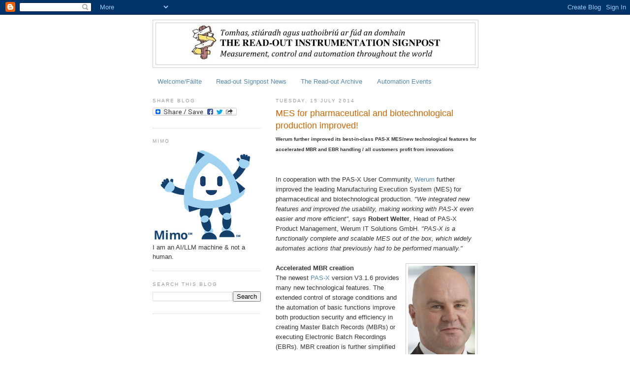

--- FILE ---
content_type: text/html; charset=UTF-8
request_url: https://instsignpost.blogspot.com/2014/07/mes-for-pharmaceutical-and.html
body_size: 37850
content:
<!DOCTYPE html>
<html dir='ltr' xmlns='http://www.w3.org/1999/xhtml' xmlns:b='http://www.google.com/2005/gml/b' xmlns:data='http://www.google.com/2005/gml/data' xmlns:expr='http://www.google.com/2005/gml/expr'>
<head>
<link href='https://www.blogger.com/static/v1/widgets/2944754296-widget_css_bundle.css' rel='stylesheet' type='text/css'/>
<meta content='text/html; charset=UTF-8' http-equiv='Content-Type'/>
<meta content='blogger' name='generator'/>
<link href='https://instsignpost.blogspot.com/favicon.ico' rel='icon' type='image/x-icon'/>
<link href='http://instsignpost.blogspot.com/2014/07/mes-for-pharmaceutical-and.html' rel='canonical'/>
<link rel="alternate" type="application/atom+xml" title="Read-out Instrumentation Signpost - Atom" href="https://instsignpost.blogspot.com/feeds/posts/default" />
<link rel="alternate" type="application/rss+xml" title="Read-out Instrumentation Signpost - RSS" href="https://instsignpost.blogspot.com/feeds/posts/default?alt=rss" />
<link rel="service.post" type="application/atom+xml" title="Read-out Instrumentation Signpost - Atom" href="https://www.blogger.com/feeds/7924608720626345898/posts/default" />

<link rel="alternate" type="application/atom+xml" title="Read-out Instrumentation Signpost - Atom" href="https://instsignpost.blogspot.com/feeds/5286436365609691375/comments/default" />
<!--Can't find substitution for tag [blog.ieCssRetrofitLinks]-->
<link href='https://blogger.googleusercontent.com/img/b/R29vZ2xl/AVvXsEi3jr5vKG6FLL3SCnhgazjfK_3Sf8JuIA7Jr0HGrJjRQf67i1QAykr68LydWAmZiflshZgwTUIU6KwKkwg2Uu0NUZWMysZMLPBibsjfjE6MXPzNRBscrcV9fKI0fHEdx976atI3dm-BvoNa/s1600/Robert_Welter.jpg' rel='image_src'/>
<meta content='http://instsignpost.blogspot.com/2014/07/mes-for-pharmaceutical-and.html' property='og:url'/>
<meta content='MES for pharmaceutical and biotechnological production improved!' property='og:title'/>
<meta content='Werum further improved its best-in-class PAS-X MES/new technological features for accelerated MBR and EBR handling / all customers profit fr...' property='og:description'/>
<meta content='https://blogger.googleusercontent.com/img/b/R29vZ2xl/AVvXsEi3jr5vKG6FLL3SCnhgazjfK_3Sf8JuIA7Jr0HGrJjRQf67i1QAykr68LydWAmZiflshZgwTUIU6KwKkwg2Uu0NUZWMysZMLPBibsjfjE6MXPzNRBscrcV9fKI0fHEdx976atI3dm-BvoNa/w1200-h630-p-k-no-nu/Robert_Welter.jpg' property='og:image'/>
<title>Read-out Instrumentation Signpost: MES for pharmaceutical and biotechnological production improved!</title>
<style id='page-skin-1' type='text/css'><!--
/*
-----------------------------------------------
Blogger Template Style
Name:     Minima Lefty
Date:     14 Jul 2006
----------------------------------------------- */
/* Use this with templates/template-twocol.html */
body {
background:#ffffff;
margin:0;
color:#333333;
font:x-small Georgia Serif;
font-size/* */:/**/small;
font-size: /**/small;
text-align: center;
}
a:link {
color:#5588aa;
text-decoration:none;
}
a:visited {
color:#999999;
text-decoration:none;
}
a:hover {
color:#cc6600;
text-decoration:underline;
}
a img {
border-width:0;
}
/* Header
-----------------------------------------------
*/
#header-wrapper {
width:660px;
margin:0 auto 10px;
border:1px solid #cccccc;
}
#header-inner {
background-position: center;
margin-left: auto;
margin-right: auto;
}
#header {
margin: 5px;
border: 1px solid #cccccc;
text-align: center;
color:#333333;
}
#header h1 {
margin:5px 5px 0;
padding:15px 20px .25em;
line-height:1.2em;
text-transform:uppercase;
letter-spacing:.2em;
font: normal normal 180% Georgia, Serif;
}
#header a {
color:#333333;
text-decoration:none;
}
#header a:hover {
color:#333333;
}
#header .description {
margin:0 5px 5px;
padding:0 20px 15px;
max-width:700px;
text-transform:uppercase;
letter-spacing:.2em;
line-height: 1.4em;
font: normal normal 78% Arial, sans-serif;
color: #999999;
}
#header img {
margin-left: auto;
margin-right: auto;
}
/* Outer-Wrapper
----------------------------------------------- */
#outer-wrapper {
width: 660px;
margin:0 auto;
padding:10px;
text-align:left;
font: normal normal 100% Arial, sans-serif;
}
#main-wrapper {
width: 410px;
float: right;
word-wrap: break-word; /* fix for long text breaking sidebar float in IE */
overflow: hidden;     /* fix for long non-text content breaking IE sidebar float */
}
#sidebar-wrapper {
width: 220px;
float: left;
word-wrap: break-word; /* fix for long text breaking sidebar float in IE */
overflow: hidden;     /* fix for long non-text content breaking IE sidebar float */
}
/* Headings
----------------------------------------------- */
h2 {
margin:1.5em 0 .75em;
font:normal normal 78% 'Trebuchet MS',Trebuchet,Arial,Verdana,Sans-serif;
line-height: 1.4em;
text-transform:uppercase;
letter-spacing:.2em;
color:#999999;
}
/* Posts
-----------------------------------------------
*/
h2.date-header {
margin:1.5em 0 .5em;
}
.post {
margin:.5em 0 1.5em;
border-bottom:1px dotted #cccccc;
padding-bottom:1.5em;
}
.post h3 {
margin:.25em 0 0;
padding:0 0 4px;
font-size:140%;
font-weight:normal;
line-height:1.4em;
color:#cc6600;
}
.post h3 a, .post h3 a:visited, .post h3 strong {
display:block;
text-decoration:none;
color:#cc6600;
font-weight:normal;
}
.post h3 strong, .post h3 a:hover {
color:#333333;
}
.post-body {
margin:0 0 .75em;
line-height:1.6em;
}
.post-body blockquote {
line-height:1.3em;
}
.post-footer {
margin: .75em 0;
color:#999999;
text-transform:uppercase;
letter-spacing:.1em;
font: normal normal 78% 'Trebuchet MS', Trebuchet, Arial, Verdana, Sans-serif;
line-height: 1.4em;
}
.comment-link {
margin-left:.6em;
}
.post img, table.tr-caption-container {
padding:4px;
border:1px solid #cccccc;
}
.tr-caption-container img {
border: none;
padding: 0;
}
.post blockquote {
margin:1em 20px;
}
.post blockquote p {
margin:.75em 0;
}
/* Comments
----------------------------------------------- */
#comments h4 {
margin:1em 0;
font-weight: bold;
line-height: 1.4em;
text-transform:uppercase;
letter-spacing:.2em;
color: #999999;
}
#comments-block {
margin:1em 0 1.5em;
line-height:1.6em;
}
#comments-block .comment-author {
margin:.5em 0;
}
#comments-block .comment-body {
margin:.25em 0 0;
}
#comments-block .comment-footer {
margin:-.25em 0 2em;
line-height: 1.4em;
text-transform:uppercase;
letter-spacing:.1em;
}
#comments-block .comment-body p {
margin:0 0 .75em;
}
.deleted-comment {
font-style:italic;
color:gray;
}
.feed-links {
clear: both;
line-height: 2.5em;
}
#blog-pager-newer-link {
float: left;
}
#blog-pager-older-link {
float: right;
}
#blog-pager {
text-align: center;
}
/* Sidebar Content
----------------------------------------------- */
.sidebar {
color: #333333;
line-height: 1.5em;
}
.sidebar ul {
list-style:none;
margin:0 0 0;
padding:0 0 0;
}
.sidebar li {
margin:0;
padding-top:0;
padding-right:0;
padding-bottom:.25em;
padding-left:15px;
text-indent:-15px;
line-height:1.5em;
}
.sidebar .widget, .main .widget {
border-bottom:1px dotted #cccccc;
margin:0 0 1.5em;
padding:0 0 1.5em;
}
.main .Blog {
border-bottom-width: 0;
}
/* Profile
----------------------------------------------- */
.profile-img {
float: left;
margin-top: 0;
margin-right: 5px;
margin-bottom: 5px;
margin-left: 0;
padding: 4px;
border: 1px solid #cccccc;
}
.profile-data {
margin:0;
text-transform:uppercase;
letter-spacing:.1em;
font: normal normal 78% 'Trebuchet MS', Trebuchet, Arial, Verdana, Sans-serif;
color: #999999;
font-weight: bold;
line-height: 1.6em;
}
.profile-datablock {
margin:.5em 0 .5em;
}
.profile-textblock {
margin: 0.5em 0;
line-height: 1.6em;
}
.profile-link {
font: normal normal 78% 'Trebuchet MS', Trebuchet, Arial, Verdana, Sans-serif;
text-transform: uppercase;
letter-spacing: .1em;
}
/* Footer
----------------------------------------------- */
#footer {
width:660px;
clear:both;
margin:0 auto;
padding-top:15px;
line-height: 1.6em;
text-transform:uppercase;
letter-spacing:.1em;
text-align: center;
}

--></style>
<script type='text/javascript'>

  var _gaq = _gaq || [];
  _gaq.push(['_setAccount', 'UA-18015610-1']);
  _gaq.push(['_setDomainName', '.blogspot.com']);
  _gaq.push(['_trackPageview']);

  (function() {
    var ga = document.createElement('script'); ga.type = 'text/javascript'; ga.async = true;
    ga.src = ('https:' == document.location.protocol ? 'https://ssl' : 'http://www') + '.google-analytics.com/ga.js';
    var s = document.getElementsByTagName('script')[0]; s.parentNode.insertBefore(ga, s);
  })();

</script>
<link href='https://www.blogger.com/dyn-css/authorization.css?targetBlogID=7924608720626345898&amp;zx=b9cad472-8ff0-4cf6-959f-92970ad7d7ef' media='none' onload='if(media!=&#39;all&#39;)media=&#39;all&#39;' rel='stylesheet'/><noscript><link href='https://www.blogger.com/dyn-css/authorization.css?targetBlogID=7924608720626345898&amp;zx=b9cad472-8ff0-4cf6-959f-92970ad7d7ef' rel='stylesheet'/></noscript>
<meta name='google-adsense-platform-account' content='ca-host-pub-1556223355139109'/>
<meta name='google-adsense-platform-domain' content='blogspot.com'/>

<!-- data-ad-client=ca-pub-3439515965634832 -->

</head>
<body>
<div class='navbar section' id='navbar'><div class='widget Navbar' data-version='1' id='Navbar1'><script type="text/javascript">
    function setAttributeOnload(object, attribute, val) {
      if(window.addEventListener) {
        window.addEventListener('load',
          function(){ object[attribute] = val; }, false);
      } else {
        window.attachEvent('onload', function(){ object[attribute] = val; });
      }
    }
  </script>
<div id="navbar-iframe-container"></div>
<script type="text/javascript" src="https://apis.google.com/js/platform.js"></script>
<script type="text/javascript">
      gapi.load("gapi.iframes:gapi.iframes.style.bubble", function() {
        if (gapi.iframes && gapi.iframes.getContext) {
          gapi.iframes.getContext().openChild({
              url: 'https://www.blogger.com/navbar/7924608720626345898?po\x3d5286436365609691375\x26origin\x3dhttps://instsignpost.blogspot.com',
              where: document.getElementById("navbar-iframe-container"),
              id: "navbar-iframe"
          });
        }
      });
    </script><script type="text/javascript">
(function() {
var script = document.createElement('script');
script.type = 'text/javascript';
script.src = '//pagead2.googlesyndication.com/pagead/js/google_top_exp.js';
var head = document.getElementsByTagName('head')[0];
if (head) {
head.appendChild(script);
}})();
</script>
</div></div>
<div id='outer-wrapper'><div id='wrap2'>
<!-- skip links for text browsers -->
<span id='skiplinks' style='display:none;'>
<a href='#main'>skip to main </a> |
      <a href='#sidebar'>skip to sidebar</a>
</span>
<div id='header-wrapper'>
<div class='header section' id='header'><div class='widget Header' data-version='1' id='Header1'>
<div id='header-inner'>
<a href='https://instsignpost.blogspot.com/' style='display: block'>
<img alt='Read-out Instrumentation Signpost' height='84px; ' id='Header1_headerimg' src='https://blogger.googleusercontent.com/img/b/R29vZ2xl/AVvXsEij6WJfWyOj_-9-uY15kGAioLZmb5jgIr-6y7f4rrxPfrOlWKDgy-CmKaoODsnt333z8BZ9P6ElhTJgwhoxInZoc1OvRTiLFs3zMZ8_y116YBDTa81YY4IMyRUIrScYDRO08YZeOqPk77aP/s511/bloggerhead.jpeg' style='display: block' width='511px; '/>
</a>
</div>
</div></div>
</div>
<div id='content-wrapper'>
<div id='crosscol-wrapper' style='text-align:center'>
<div class='crosscol section' id='crosscol'><div class='widget PageList' data-version='1' id='PageList1'>
<div class='widget-content'>
<ul>
<li>
<a href='http://instsignpost.blogspot.com/p/welcomefailte.html'>Welcome/Fáilte</a>
</li>
<li>
<a href='http://read-out.net/signpost/nuacht.html'>Read-out Signpost News</a>
</li>
<li>
<a href='https://instsignpost.blogspot.com/p/signpost-archive.html'>The Read-out Archive  </a>
</li>
<li>
<a href='http://read-out.net/signpost/expo.html'>Automation Events</a>
</li>
</ul>
<div class='clear'></div>
</div>
</div></div>
</div>
<div id='main-wrapper'>
<div class='main section' id='main'><div class='widget Blog' data-version='1' id='Blog1'>
<div class='blog-posts hfeed'>

          <div class="date-outer">
        
<h2 class='date-header'><span>Tuesday, 15 July 2014</span></h2>

          <div class="date-posts">
        
<div class='post-outer'>
<div class='post hentry uncustomized-post-template' itemprop='blogPost' itemscope='itemscope' itemtype='http://schema.org/BlogPosting'>
<meta content='https://blogger.googleusercontent.com/img/b/R29vZ2xl/AVvXsEi3jr5vKG6FLL3SCnhgazjfK_3Sf8JuIA7Jr0HGrJjRQf67i1QAykr68LydWAmZiflshZgwTUIU6KwKkwg2Uu0NUZWMysZMLPBibsjfjE6MXPzNRBscrcV9fKI0fHEdx976atI3dm-BvoNa/s1600/Robert_Welter.jpg' itemprop='image_url'/>
<meta content='7924608720626345898' itemprop='blogId'/>
<meta content='5286436365609691375' itemprop='postId'/>
<a name='5286436365609691375'></a>
<h3 class='post-title entry-title' itemprop='name'>
MES for pharmaceutical and biotechnological production improved!
</h3>
<div class='post-header'>
<div class='post-header-line-1'></div>
</div>
<div class='post-body entry-content' id='post-body-5286436365609691375' itemprop='description articleBody'>
<b><span style="font-size: x-small;">Werum further improved its best-in-class PAS-X MES/new technological features for accelerated MBR and EBR handling / all customers profit from innovations</span><br />
<i></i></b><br />
<b><span style="font-size: x-small;"><br /></span></b>
In cooperation with the PAS-X User Community, <a href="http://www.werum.com/" target="_blank">Werum</a> further improved the leading Manufacturing Execution System (MES) for pharmaceutical and biotechnological production. <i>"We integrated new features and improved the usability, making working with PAS-X even easier and more efficient", </i>says <b>Robert Welter</b>, Head of PAS-X Product Management, Werum IT Solutions GmbH. <i>"PAS-X is a functionally complete and scalable MES out of the box, which widely automates actions that previously had to be performed manually."</i><br />
<br />
<table cellpadding="0" cellspacing="0" class="tr-caption-container" style="float: right; margin-left: 1em; text-align: right;"><tbody>
<tr><td style="text-align: center;"><a href="https://blogger.googleusercontent.com/img/b/R29vZ2xl/AVvXsEi3jr5vKG6FLL3SCnhgazjfK_3Sf8JuIA7Jr0HGrJjRQf67i1QAykr68LydWAmZiflshZgwTUIU6KwKkwg2Uu0NUZWMysZMLPBibsjfjE6MXPzNRBscrcV9fKI0fHEdx976atI3dm-BvoNa/s1600/Robert_Welter.jpg" imageanchor="1" style="clear: right; margin-bottom: 1em; margin-left: auto; margin-right: auto;"><img border="0" height="200" src="https://blogger.googleusercontent.com/img/b/R29vZ2xl/AVvXsEi3jr5vKG6FLL3SCnhgazjfK_3Sf8JuIA7Jr0HGrJjRQf67i1QAykr68LydWAmZiflshZgwTUIU6KwKkwg2Uu0NUZWMysZMLPBibsjfjE6MXPzNRBscrcV9fKI0fHEdx976atI3dm-BvoNa/s1600/Robert_Welter.jpg" width="136" /></a></td></tr>
<tr><td class="tr-caption" style="text-align: center;"><b><i><span style="font-size: xx-small;">Robert Welter</span></i></b></td></tr>
</tbody></table>
<b>Accelerated MBR creation</b><br />
The newest <a href="http://www.werum.com/en/mes/start/meshome.jsp" target="_blank">PAS-X</a> version V3.1.6 provides many new technological features. The extended control of storage conditions and the automation of basic functions improve both production security and efficiency in creating Master Batch Records (MBRs) or executing Electronic Batch Recordings (EBRs). MBR creation is further simplified by the "External Parameters" feature based on generic Master Batch Records (GMBRs). <br />
<br />
<i>"Our customers face the challenge of managing a large number of packaging MBRs while also being required to quickly react to changes, e.g. in packaging design. These changes can be quite complex today", </i>says Robert Welter. <i>"The new PAS-X feature offers the possibility of making changes in the ERP and directly creating an executable EBR. Thus, the creation of individual product-specific MBRs becomes obsolete. In this way, we enable our customers to considerably reduce the number of packaging MBRs and really accelerate MBR creation."</i><br />
<b><br />
</b> <b>Efficient EBR execution and release</b><br />
The new alarm &amp; event handling ensures an even better shop floor integration and thus guarantees continuous processes as well as a smooth information flow between PAS-X and the SCADA, DCS and Historian systems. Via interface, PAS-X directly retrieves the exceptions from Level 2 and allows the seamless assessment of all exceptions. This improvement enables QM personnel to go for a full "Review by Exception" (including Level 2 alarm &amp; events) and allows the accelerated release of Batch Record Reports (BRRs).<br />
<br />
The release process can be even further accelerated by the "Auto-Closure of BRR" feature. It automatically closes the BRR if there are no exceptions. As a result, QM personnel do no longer have to check batches without any exceptions and critical parameters so that a manual release is not required anymore.<br />
<br />
<b>Upgrades: Customers benefit from PAS-X innovations </b><br />
<i>"All our customers can benefit from continuous PAS-X innovations and improvements. New functions are provided through upgrades without compromising the stability of a running system. This is ensured by our mature upgrade procedures",</i> says Robert Welter. <i>"For a successful introduction of PAS-X, we also offer support and consulting services as well as PAS-X Content Packages. Along with the innovative features of the latest PAS-X version V3.1.6, our customers can thus achieve a high return on investment."</i><br />
<br />
Long-time customers, such as the fast-growing generics manufacturer Actavis, have already ordered upgrades to the newest PAS-X version and are enthusiastic about all the benefits: "We currently upgrade to PAS-X V3.1.6 at our main manufacturing plant in Dupnitsa, Bulgaria", says Brandur Hauksson, Validation Manager, Actavis. "PAS-X V3.1.6 offers a significant increase in functionality. This enriched toolset gives us the ability to do exactly what we want and eliminates any need for customization."
<div style='clear: both;'></div>
</div>
<div class='post-footer'>
<div class='post-footer-line post-footer-line-1'>
<span class='post-author vcard'>
Posted by
<span class='fn' itemprop='author' itemscope='itemscope' itemtype='http://schema.org/Person'>
<span itemprop='name'>Eoin Ó Riain</span>
</span>
</span>
<span class='post-timestamp'>
at
<meta content='http://instsignpost.blogspot.com/2014/07/mes-for-pharmaceutical-and.html' itemprop='url'/>
<a class='timestamp-link' href='https://instsignpost.blogspot.com/2014/07/mes-for-pharmaceutical-and.html' rel='bookmark' title='permanent link'><abbr class='published' itemprop='datePublished' title='2014-07-15T09:30:00+01:00'>09:30</abbr></a>
</span>
<span class='post-comment-link'>
</span>
<span class='post-icons'>
<span class='item-action'>
<a href='https://www.blogger.com/email-post/7924608720626345898/5286436365609691375' title='Email Post'>
<img alt='' class='icon-action' height='13' src='https://resources.blogblog.com/img/icon18_email.gif' width='18'/>
</a>
</span>
<span class='item-control blog-admin pid-1962765078'>
<a href='https://www.blogger.com/post-edit.g?blogID=7924608720626345898&postID=5286436365609691375&from=pencil' title='Edit Post'>
<img alt='' class='icon-action' height='18' src='https://resources.blogblog.com/img/icon18_edit_allbkg.gif' width='18'/>
</a>
</span>
</span>
<div class='post-share-buttons goog-inline-block'>
</div>
</div>
<div class='post-footer-line post-footer-line-2'>
<span class='post-labels'>
Labels:
<a href='https://instsignpost.blogspot.com/search/label/MES' rel='tag'>MES</a>,
<a href='https://instsignpost.blogspot.com/search/label/PAS' rel='tag'>PAS</a>,
<a href='https://instsignpost.blogspot.com/search/label/Werum' rel='tag'>Werum</a>
</span>
</div>
<div class='post-footer-line post-footer-line-3'>
<span class='post-location'>
</span>
</div>
</div>
</div>
<div class='comments' id='comments'>
<a name='comments'></a>
<h4>No comments:</h4>
<div id='Blog1_comments-block-wrapper'>
<dl class='avatar-comment-indent' id='comments-block'>
</dl>
</div>
<p class='comment-footer'>
<div class='comment-form'>
<a name='comment-form'></a>
<h4 id='comment-post-message'>Post a Comment</h4>
<p>
</p>
<a href='https://www.blogger.com/comment/frame/7924608720626345898?po=5286436365609691375&hl=en-GB&saa=85391&origin=https://instsignpost.blogspot.com' id='comment-editor-src'></a>
<iframe allowtransparency='true' class='blogger-iframe-colorize blogger-comment-from-post' frameborder='0' height='410px' id='comment-editor' name='comment-editor' src='' width='100%'></iframe>
<script src='https://www.blogger.com/static/v1/jsbin/2830521187-comment_from_post_iframe.js' type='text/javascript'></script>
<script type='text/javascript'>
      BLOG_CMT_createIframe('https://www.blogger.com/rpc_relay.html');
    </script>
</div>
</p>
</div>
</div>

        </div></div>
      
</div>
<div class='blog-pager' id='blog-pager'>
<span id='blog-pager-newer-link'>
<a class='blog-pager-newer-link' href='https://instsignpost.blogspot.com/2014/07/connector-company-acquires-cable.html' id='Blog1_blog-pager-newer-link' title='Newer Post'>Newer Post</a>
</span>
<span id='blog-pager-older-link'>
<a class='blog-pager-older-link' href='https://instsignpost.blogspot.com/2014/07/test-measurement-donations-aid-training.html' id='Blog1_blog-pager-older-link' title='Older Post'>Older Post</a>
</span>
<a class='home-link' href='https://instsignpost.blogspot.com/'>Home</a>
</div>
<div class='clear'></div>
<div class='post-feeds'>
<div class='feed-links'>
Subscribe to:
<a class='feed-link' href='https://instsignpost.blogspot.com/feeds/5286436365609691375/comments/default' target='_blank' type='application/atom+xml'>Post Comments (Atom)</a>
</div>
</div>
</div></div>
</div>
<div id='sidebar-wrapper'>
<div class='sidebar section' id='sidebar'><div class='widget HTML' data-version='1' id='HTML4'>
<h2 class='title'>Share Blog</h2>
<div class='widget-content'>
<a class="a2a_dd" href="http://www.addtoany.com/share_save"><img border="0" width="171" alt="Share/Bookmark" src="https://lh3.googleusercontent.com/blogger_img_proxy/AEn0k_uOFz0fKmht8Pz9_kyk3ht1B-lqZNmWIbs0p31j-1xcB5Kfmfz9jY_OgWf5zkm7gCNz-f_JRdxozL-GAJ0ktOOVLVyBE_sAfJVqnIZk7pkBQJGD9CXoGgOIpGI=s0-d" height="16"></a><script type="text/javascript">a2a_linkname=document.title;a2a_linkurl=location.href;</script><script src="//static.addtoany.com/menu/page.js" type="text/javascript"></script>
</div>
<div class='clear'></div>
</div><div class='widget Image' data-version='1' id='Image1'>
<h2>Mimo</h2>
<div class='widget-content'>
<a href='https://www.isa.org/mimo'>
<img alt='Mimo' height='186' id='Image1_img' src='https://blogger.googleusercontent.com/img/a/AVvXsEhmsGkbDvbxXUnyqPasJGEufzyH-8IUxiHTV6sl9_sXLLnECIxRcKKzZCA2oljNOWxk-G1ol9hIUTjtc0g1rJa3NCSO1mjpwvR8nU7_Y1k3bBmm4jGj-puMxkJjO7giSDxG_LbVVquaFw5jC_snRmRyFQABQJdQ6b_Q1CVOsC_D5mLak0GzlP6K5SSnRl-f=s200' width='200'/>
</a>
<br/>
<span class='caption'>I am an AI/LLM machine & not a human.</span>
</div>
<div class='clear'></div>
</div><div class='widget BlogSearch' data-version='1' id='BlogSearch1'>
<h2 class='title'>Search This Blog</h2>
<div class='widget-content'>
<div id='BlogSearch1_form'>
<form action='https://instsignpost.blogspot.com/search' class='gsc-search-box' target='_top'>
<table cellpadding='0' cellspacing='0' class='gsc-search-box'>
<tbody>
<tr>
<td class='gsc-input'>
<input autocomplete='off' class='gsc-input' name='q' size='10' title='search' type='text' value=''/>
</td>
<td class='gsc-search-button'>
<input class='gsc-search-button' title='search' type='submit' value='Search'/>
</td>
</tr>
</tbody>
</table>
</form>
</div>
</div>
<div class='clear'></div>
</div><div class='widget AdSense' data-version='1' id='AdSense2'>
<div class='widget-content'>
<script async src="https://pagead2.googlesyndication.com/pagead/js/adsbygoogle.js"></script>
<!-- instsignpost_sidebar_AdSense2_200x200_as -->
<ins class="adsbygoogle"
     style="display:inline-block;width:200px;height:200px"
     data-ad-client="ca-pub-3439515965634832"
     data-ad-host="ca-host-pub-1556223355139109"
     data-ad-slot="3042173979"></ins>
<script>
(adsbygoogle = window.adsbygoogle || []).push({});
</script>
<div class='clear'></div>
</div>
</div><div class='widget PopularPosts' data-version='1' id='PopularPosts1'>
<h2>Popular Posts</h2>
<div class='widget-content popular-posts'>
<ul>
<li>
<div class='item-content'>
<div class='item-thumbnail'>
<a href='https://instsignpost.blogspot.com/2026/01/60-years-renting-test-measurement.html' target='_blank'>
<img alt='' border='0' src='https://blogger.googleusercontent.com/img/b/R29vZ2xl/AVvXsEi59jt_z7g6K0qiTw5KkIVK5JyfzNIDKkqO8owPxadhd9UEzruYUVvQH0i0ErZZpdMCGg-HNPCLSt_3cMII39uPdHXknv5mcwkIwIFDdbVhE-eFLAKpjaerADRfyvpLNGbQaJDej-T1zfhW7WBrIjBUOeQvXkaDiK7-K0Q43ertnCZAu4_6kaxovZv0ifID/w72-h72-p-k-no-nu/Electro%20Rent%20at%2060.jpg_ico500.jpg'/>
</a>
</div>
<div class='item-title'><a href='https://instsignpost.blogspot.com/2026/01/60-years-renting-test-measurement.html'>60 years renting test & measurement. </a></div>
<div class='item-snippet'>  Helping engineers, innovators, and procurement teams bring ideas to life with greater speed, flexibility, and confidence.  Founded in 1965...</div>
</div>
<div style='clear: both;'></div>
</li>
<li>
<div class='item-content'>
<div class='item-thumbnail'>
<a href='https://instsignpost.blogspot.com/2026/01/ai-driven-asset-performance-management.html' target='_blank'>
<img alt='' border='0' src='https://blogger.googleusercontent.com/img/b/R29vZ2xl/AVvXsEj4Gt4CfP0q18oMjI5sX5_nn8RUYcR3AUxXr1nY6aHYX8pHzYjfiEQCr_gByCM_XGyjiRrD8S2BoWddEtKVygXikJIpgB2G6endqcK5O7ZwEjQl5jXYCeWbh94K1xgRhwkvd0IBXcOpbXyhV2AKkZFYgpbcGkhIJlcrrVFNIIMPX4nqHDXAsNSbnX-SfNE3/w72-h72-p-k-no-nu/Ai_driven_asset_performance.jpg'/>
</a>
</div>
<div class='item-title'><a href='https://instsignpost.blogspot.com/2026/01/ai-driven-asset-performance-management.html'>Ai-Driven Asset Performance Management. </a></div>
<div class='item-snippet'>Enables rapid ROI and ensures continuous operational improvement.   The next evolution of Emerson&#39;s AspenTech Asset Performance Manageme...</div>
</div>
<div style='clear: both;'></div>
</li>
<li>
<div class='item-content'>
<div class='item-thumbnail'>
<a href='https://instsignpost.blogspot.com/2026/01/virtual-commissioning-of-drive-solutions.html' target='_blank'>
<img alt='' border='0' src='https://blogger.googleusercontent.com/img/b/R29vZ2xl/AVvXsEipux59nPzq_FMjLzodg7uNEN4h7LofAwPBoLwGx_HSMUpu4tRxKhr9g1IQ3rUcUEpgzHcgm-LCKsOdj1zKD9LyKTQWhx_GR18XfzTiEF6t15E50PzZ1093azNI2wGZfiTgogWle2pYP5tgQO3kha7ipMKzdOheNNGBCKkAXYbsz2GgL9LSoM_oC99Zv_RY/w72-h72-p-k-no-nu/NORD_VIBN_cmyk.jpg_ico500.jpg'/>
</a>
</div>
<div class='item-title'><a href='https://instsignpost.blogspot.com/2026/01/virtual-commissioning-of-drive-solutions.html'>Virtual commissioning of drive solutions. </a></div>
<div class='item-snippet'>    NORD now offers digital twins for system development. Based on a myNORD configuration, it is now possible to request individually create...</div>
</div>
<div style='clear: both;'></div>
</li>
<li>
<div class='item-content'>
<div class='item-thumbnail'>
<a href='https://instsignpost.blogspot.com/2026/01/hydromechanical-spring-tensioner.html' target='_blank'>
<img alt='' border='0' src='https://blogger.googleusercontent.com/img/b/R29vZ2xl/AVvXsEio_qyFFwBdGwoK-QMH5zZRu0_JDE5qFesBkj1-WJ-4zprLNY17gDNEg3mPJfHWq0VXPuZojbBG5Br9bh8lU-JfoGMdzcEQujeXzhnIninvwW-L7VXdWwZ3_Zus8F6T-7beTMcM7GSRrThx3Vj1HXmYzvkQ9Gbod3LfUWF75orITkcQ_3-ZcgrqHh4Jg1Nk/w72-h72-p-k-no-nu/ZSF_Spring_Clamp.jpg'/>
</a>
</div>
<div class='item-title'><a href='https://instsignpost.blogspot.com/2026/01/hydromechanical-spring-tensioner.html'>Hydromechanical spring tensioner. </a></div>
<div class='item-snippet'>  The hydromechanical spring clamping cylinders ZSF from Jakob Antriebstechnik are robust and reliable clamping mechanisms for various areas...</div>
</div>
<div style='clear: both;'></div>
</li>
<li>
<div class='item-content'>
<div class='item-thumbnail'>
<a href='https://instsignpost.blogspot.com/2025/11/optimising-inventory-management-and.html' target='_blank'>
<img alt='' border='0' src='https://blogger.googleusercontent.com/img/b/R29vZ2xl/AVvXsEhIXSjIpAIsJy-LCz5ciLOtorJHvcnvyhW1Ucne_m6YPEZmg10YO6RNRPZ3rN7uSdnEoNCH4ZTrpYj9YhkL50L4nSxIMyJXTnHGYpMAKpfXWXLpAxqwqns_UEwYuIeifB2tVuoXms1OmjFM95yv73x3QdJIPw6Yomf4LaXp1Uz8JS3BcTNQIjNGmk2N9cJx/w72-h72-p-k-no-nu/205Hub_Rosemount.jpg'/>
</a>
</div>
<div class='item-title'><a href='https://instsignpost.blogspot.com/2025/11/optimising-inventory-management-and.html'>Optimising inventory management and operational efficiency. </a></div>
<div class='item-snippet'>  Real-time inventory insights with integrated features to simplify use, free up data and reduce costs.  The Rosemount&#8482; 2405 Monitoring Hub ...</div>
</div>
<div style='clear: both;'></div>
</li>
<li>
<div class='item-content'>
<div class='item-thumbnail'>
<a href='https://instsignpost.blogspot.com/2026/01/included-among-fastest-growing-tech.html' target='_blank'>
<img alt='' border='0' src='https://blogger.googleusercontent.com/img/b/R29vZ2xl/AVvXsEiXF7sWlhZduM7oQEi87kZg6XYXFnSoXfHs_2J_bFOSs0zQmScqH-YTCLJJSWlLBhgaSkYT4xDFSNojfGrQO0PbkUb7JXMJ1NK4vu4t7Eafk6HuJ4lP1a7MaxYLRPVSQYflPkoKIsvDlBHzrJiDpvxiPefSJNfw_2rvLZCNj_1AtWDxVCn8fG8JE2kIP74T/w72-h72-p-k-no-nu/SundayTimes100.jpg'/>
</a>
</div>
<div class='item-title'><a href='https://instsignpost.blogspot.com/2026/01/included-among-fastest-growing-tech.html'>Included among fastest growing tech companies. </a></div>
<div class='item-snippet'>  The environmental technology company Meteor Communications  has been included in the 2026 edition of The Sunday Times 100 Tech, Britain&#8217;s ...</div>
</div>
<div style='clear: both;'></div>
</li>
<li>
<div class='item-content'>
<div class='item-thumbnail'>
<a href='https://instsignpost.blogspot.com/2026/01/unique-three-year-warrantee.html' target='_blank'>
<img alt='' border='0' src='https://blogger.googleusercontent.com/img/b/R29vZ2xl/AVvXsEg0i8NVR_gpI6NB8y-OsdUzpzK16AGF-BzicXh1aNlzp8P776cRgBKGh9cqYOODfr91B2ZEe3g7EmEzYjEzA1hVD3V9i82OGkGIsqU-pPVtG-1ZY-9K_ItWPPtbuleK76lL2Q4xybZaZEWBTUcAsKzWv70CHT97NCs5C2pq_KjTZvMwj66cYMrfQiYp3FfK/w72-h72-p-k-no-nu/IDS_Camera_Warrenty.jpg'/>
</a>
</div>
<div class='item-title'><a href='https://instsignpost.blogspot.com/2026/01/unique-three-year-warrantee.html'>Unique three year warrantee. </a></div>
<div class='item-snippet'>  Maximum security and long-term investment protection for machine vision projects.    IDS Imaging Development Systems is now the only provi...</div>
</div>
<div style='clear: both;'></div>
</li>
<li>
<div class='item-content'>
<div class='item-thumbnail'>
<a href='https://instsignpost.blogspot.com/2026/01/embedded-in-asia-congatecag-unngmbh.html' target='_blank'>
<img alt='' border='0' src='https://blogger.googleusercontent.com/img/b/R29vZ2xl/AVvXsEi-0Oi2ZrgX24kArmJeoW9_VH0ABq56FPfR-v_JJZ73WV6efgQtmM-vHiXaAYoiHCJEbwvjGuUGYsuSSxaVGZrTweNxVyHPT7R8gfcE64onCdeiFk0V1mC6UQ1NwWBnsC8T8stfGZossk86K4CwrgyA0_ZVc8TMkDd4IT9vOqGXNojW6BaM_5K0XiQwl2aX/w72-h72-p-k-no-nu/congatec-malasia.jpeg'/>
</a>
</div>
<div class='item-title'><a href='https://instsignpost.blogspot.com/2026/01/embedded-in-asia-congatecag-unngmbh.html'>Embedded in Asia. </a></div>
<div class='item-snippet'>Anchoring high-value embedded computing capabilities in Malaysia.   The establishment of congatec&#39;s  new subsidiary in Penang, Malaysia,...</div>
</div>
<div style='clear: both;'></div>
</li>
<li>
<div class='item-content'>
<div class='item-thumbnail'>
<a href='https://instsignpost.blogspot.com/2026/01/carbon-dioxide-sensor.html' target='_blank'>
<img alt='' border='0' src='https://blogger.googleusercontent.com/img/b/R29vZ2xl/AVvXsEivjrtfhu1Ek-kErjqwxXUCe-F1QkHt7rqFzGuh8SCQr3-j73hbBWjxcXudh-2nvI7IBLwgZTgHKOwCgH0X4AAHl3GKLGVwh2c4IyuHD-ILtArOdkhOtYK13mpMean0reCj7IdY2BKNrNiFqXpil1hFEyuZO1_tAPkZBtSEdZNyf2TTwmtkTDYeybI5Uame/w72-h72-p-k-no-nu/SCD53_CO2.jpg'/>
</a>
</div>
<div class='item-title'><a href='https://instsignpost.blogspot.com/2026/01/carbon-dioxide-sensor.html'>Carbon dioxide sensor. </a></div>
<div class='item-snippet'>  Engineered for accuracy, built to endure.     The SCD53 CO 2  sensor, from Sensirion, is designed to address an increasingly relevant chal...</div>
</div>
<div style='clear: both;'></div>
</li>
<li>
<div class='item-content'>
<div class='item-thumbnail'>
<a href='https://instsignpost.blogspot.com/2026/01/transceiver-group.html' target='_blank'>
<img alt='' border='0' src='https://blogger.googleusercontent.com/img/b/R29vZ2xl/AVvXsEjBhOP-CAH_IK1UhNENWWukwhmXVMms3t-HmamI0Y7QTQswnzsMWy1sL9UfLHSCNid0Ik_TZGAI79Lm_n6ynm-zprKGcRLMjwvLrqxTFB581v_vAvOa5c4JwHh6iG7-qM4He-G-wGMdzVDUopOjjUnkp65A1YE4Bey7N9OPpw73x27e6LZCHQ0UWIYlxfyR/w72-h72-p-k-no-nu/csm_Moch_Marko_500x500_ba3ec19a72.webp'/>
</a>
</div>
<div class='item-title'><a href='https://instsignpost.blogspot.com/2026/01/transceiver-group.html'>Transceiver group. </a></div>
<div class='item-snippet'>  The SIG (Special Interest Group) 48-V transceiver testing has been established by Can in Automation (CiA) . The scope is the development o...</div>
</div>
<div style='clear: both;'></div>
</li>
</ul>
<div class='clear'></div>
</div>
</div><div class='widget Feed' data-version='1' id='Feed1'>
<h2>Our other blog!</h2>
<div class='widget-content' id='Feed1_feedItemListDisplay'>
<span style='filter: alpha(25); opacity: 0.25;'>
<a href='http://instrumentsignpost.wordpress.com/feed/'>Loading...</a>
</span>
</div>
<div class='clear'></div>
</div><div class='widget AdSense' data-version='1' id='AdSense1'>
<div class='widget-content'>
<script type="text/javascript"><!--
google_ad_client="pub-3439515965634832";
google_ad_host="pub-1556223355139109";
google_ad_host_channel="00000";
google_ad_width=250;
google_ad_height=250;
google_ad_format="250x250_as";
google_ad_type="text_image";
google_color_border="FFFFFF";
google_color_bg="FFFFFF";
google_color_link="333333";
google_color_url="FF6633";
google_color_text="FF9933";
//--></script>
<script type="text/javascript" src="//pagead2.googlesyndication.com/pagead/show_ads.js">
</script>
<div class='clear'></div>
</div>
</div><div class='widget BlogArchive' data-version='1' id='BlogArchive1'>
<h2>Blog Archive</h2>
<div class='widget-content'>
<div id='ArchiveList'>
<div id='BlogArchive1_ArchiveList'>
<ul class='hierarchy'>
<li class='archivedate collapsed'>
<a class='toggle' href='javascript:void(0)'>
<span class='zippy'>

        &#9658;&#160;
      
</span>
</a>
<a class='post-count-link' href='https://instsignpost.blogspot.com/2026/'>
2026
</a>
<span class='post-count' dir='ltr'>(53)</span>
<ul class='hierarchy'>
<li class='archivedate collapsed'>
<a class='toggle' href='javascript:void(0)'>
<span class='zippy'>

        &#9658;&#160;
      
</span>
</a>
<a class='post-count-link' href='https://instsignpost.blogspot.com/2026/01/'>
January
</a>
<span class='post-count' dir='ltr'>(53)</span>
</li>
</ul>
</li>
</ul>
<ul class='hierarchy'>
<li class='archivedate collapsed'>
<a class='toggle' href='javascript:void(0)'>
<span class='zippy'>

        &#9658;&#160;
      
</span>
</a>
<a class='post-count-link' href='https://instsignpost.blogspot.com/2025/'>
2025
</a>
<span class='post-count' dir='ltr'>(619)</span>
<ul class='hierarchy'>
<li class='archivedate collapsed'>
<a class='toggle' href='javascript:void(0)'>
<span class='zippy'>

        &#9658;&#160;
      
</span>
</a>
<a class='post-count-link' href='https://instsignpost.blogspot.com/2025/12/'>
December
</a>
<span class='post-count' dir='ltr'>(49)</span>
</li>
</ul>
<ul class='hierarchy'>
<li class='archivedate collapsed'>
<a class='toggle' href='javascript:void(0)'>
<span class='zippy'>

        &#9658;&#160;
      
</span>
</a>
<a class='post-count-link' href='https://instsignpost.blogspot.com/2025/11/'>
November
</a>
<span class='post-count' dir='ltr'>(51)</span>
</li>
</ul>
<ul class='hierarchy'>
<li class='archivedate collapsed'>
<a class='toggle' href='javascript:void(0)'>
<span class='zippy'>

        &#9658;&#160;
      
</span>
</a>
<a class='post-count-link' href='https://instsignpost.blogspot.com/2025/10/'>
October
</a>
<span class='post-count' dir='ltr'>(62)</span>
</li>
</ul>
<ul class='hierarchy'>
<li class='archivedate collapsed'>
<a class='toggle' href='javascript:void(0)'>
<span class='zippy'>

        &#9658;&#160;
      
</span>
</a>
<a class='post-count-link' href='https://instsignpost.blogspot.com/2025/09/'>
September
</a>
<span class='post-count' dir='ltr'>(47)</span>
</li>
</ul>
<ul class='hierarchy'>
<li class='archivedate collapsed'>
<a class='toggle' href='javascript:void(0)'>
<span class='zippy'>

        &#9658;&#160;
      
</span>
</a>
<a class='post-count-link' href='https://instsignpost.blogspot.com/2025/08/'>
August
</a>
<span class='post-count' dir='ltr'>(35)</span>
</li>
</ul>
<ul class='hierarchy'>
<li class='archivedate collapsed'>
<a class='toggle' href='javascript:void(0)'>
<span class='zippy'>

        &#9658;&#160;
      
</span>
</a>
<a class='post-count-link' href='https://instsignpost.blogspot.com/2025/07/'>
July
</a>
<span class='post-count' dir='ltr'>(52)</span>
</li>
</ul>
<ul class='hierarchy'>
<li class='archivedate collapsed'>
<a class='toggle' href='javascript:void(0)'>
<span class='zippy'>

        &#9658;&#160;
      
</span>
</a>
<a class='post-count-link' href='https://instsignpost.blogspot.com/2025/06/'>
June
</a>
<span class='post-count' dir='ltr'>(67)</span>
</li>
</ul>
<ul class='hierarchy'>
<li class='archivedate collapsed'>
<a class='toggle' href='javascript:void(0)'>
<span class='zippy'>

        &#9658;&#160;
      
</span>
</a>
<a class='post-count-link' href='https://instsignpost.blogspot.com/2025/05/'>
May
</a>
<span class='post-count' dir='ltr'>(50)</span>
</li>
</ul>
<ul class='hierarchy'>
<li class='archivedate collapsed'>
<a class='toggle' href='javascript:void(0)'>
<span class='zippy'>

        &#9658;&#160;
      
</span>
</a>
<a class='post-count-link' href='https://instsignpost.blogspot.com/2025/04/'>
April
</a>
<span class='post-count' dir='ltr'>(62)</span>
</li>
</ul>
<ul class='hierarchy'>
<li class='archivedate collapsed'>
<a class='toggle' href='javascript:void(0)'>
<span class='zippy'>

        &#9658;&#160;
      
</span>
</a>
<a class='post-count-link' href='https://instsignpost.blogspot.com/2025/03/'>
March
</a>
<span class='post-count' dir='ltr'>(65)</span>
</li>
</ul>
<ul class='hierarchy'>
<li class='archivedate collapsed'>
<a class='toggle' href='javascript:void(0)'>
<span class='zippy'>

        &#9658;&#160;
      
</span>
</a>
<a class='post-count-link' href='https://instsignpost.blogspot.com/2025/02/'>
February
</a>
<span class='post-count' dir='ltr'>(36)</span>
</li>
</ul>
<ul class='hierarchy'>
<li class='archivedate collapsed'>
<a class='toggle' href='javascript:void(0)'>
<span class='zippy'>

        &#9658;&#160;
      
</span>
</a>
<a class='post-count-link' href='https://instsignpost.blogspot.com/2025/01/'>
January
</a>
<span class='post-count' dir='ltr'>(43)</span>
</li>
</ul>
</li>
</ul>
<ul class='hierarchy'>
<li class='archivedate collapsed'>
<a class='toggle' href='javascript:void(0)'>
<span class='zippy'>

        &#9658;&#160;
      
</span>
</a>
<a class='post-count-link' href='https://instsignpost.blogspot.com/2024/'>
2024
</a>
<span class='post-count' dir='ltr'>(615)</span>
<ul class='hierarchy'>
<li class='archivedate collapsed'>
<a class='toggle' href='javascript:void(0)'>
<span class='zippy'>

        &#9658;&#160;
      
</span>
</a>
<a class='post-count-link' href='https://instsignpost.blogspot.com/2024/12/'>
December
</a>
<span class='post-count' dir='ltr'>(41)</span>
</li>
</ul>
<ul class='hierarchy'>
<li class='archivedate collapsed'>
<a class='toggle' href='javascript:void(0)'>
<span class='zippy'>

        &#9658;&#160;
      
</span>
</a>
<a class='post-count-link' href='https://instsignpost.blogspot.com/2024/11/'>
November
</a>
<span class='post-count' dir='ltr'>(40)</span>
</li>
</ul>
<ul class='hierarchy'>
<li class='archivedate collapsed'>
<a class='toggle' href='javascript:void(0)'>
<span class='zippy'>

        &#9658;&#160;
      
</span>
</a>
<a class='post-count-link' href='https://instsignpost.blogspot.com/2024/10/'>
October
</a>
<span class='post-count' dir='ltr'>(54)</span>
</li>
</ul>
<ul class='hierarchy'>
<li class='archivedate collapsed'>
<a class='toggle' href='javascript:void(0)'>
<span class='zippy'>

        &#9658;&#160;
      
</span>
</a>
<a class='post-count-link' href='https://instsignpost.blogspot.com/2024/09/'>
September
</a>
<span class='post-count' dir='ltr'>(45)</span>
</li>
</ul>
<ul class='hierarchy'>
<li class='archivedate collapsed'>
<a class='toggle' href='javascript:void(0)'>
<span class='zippy'>

        &#9658;&#160;
      
</span>
</a>
<a class='post-count-link' href='https://instsignpost.blogspot.com/2024/08/'>
August
</a>
<span class='post-count' dir='ltr'>(36)</span>
</li>
</ul>
<ul class='hierarchy'>
<li class='archivedate collapsed'>
<a class='toggle' href='javascript:void(0)'>
<span class='zippy'>

        &#9658;&#160;
      
</span>
</a>
<a class='post-count-link' href='https://instsignpost.blogspot.com/2024/07/'>
July
</a>
<span class='post-count' dir='ltr'>(54)</span>
</li>
</ul>
<ul class='hierarchy'>
<li class='archivedate collapsed'>
<a class='toggle' href='javascript:void(0)'>
<span class='zippy'>

        &#9658;&#160;
      
</span>
</a>
<a class='post-count-link' href='https://instsignpost.blogspot.com/2024/06/'>
June
</a>
<span class='post-count' dir='ltr'>(57)</span>
</li>
</ul>
<ul class='hierarchy'>
<li class='archivedate collapsed'>
<a class='toggle' href='javascript:void(0)'>
<span class='zippy'>

        &#9658;&#160;
      
</span>
</a>
<a class='post-count-link' href='https://instsignpost.blogspot.com/2024/05/'>
May
</a>
<span class='post-count' dir='ltr'>(54)</span>
</li>
</ul>
<ul class='hierarchy'>
<li class='archivedate collapsed'>
<a class='toggle' href='javascript:void(0)'>
<span class='zippy'>

        &#9658;&#160;
      
</span>
</a>
<a class='post-count-link' href='https://instsignpost.blogspot.com/2024/04/'>
April
</a>
<span class='post-count' dir='ltr'>(47)</span>
</li>
</ul>
<ul class='hierarchy'>
<li class='archivedate collapsed'>
<a class='toggle' href='javascript:void(0)'>
<span class='zippy'>

        &#9658;&#160;
      
</span>
</a>
<a class='post-count-link' href='https://instsignpost.blogspot.com/2024/03/'>
March
</a>
<span class='post-count' dir='ltr'>(69)</span>
</li>
</ul>
<ul class='hierarchy'>
<li class='archivedate collapsed'>
<a class='toggle' href='javascript:void(0)'>
<span class='zippy'>

        &#9658;&#160;
      
</span>
</a>
<a class='post-count-link' href='https://instsignpost.blogspot.com/2024/02/'>
February
</a>
<span class='post-count' dir='ltr'>(54)</span>
</li>
</ul>
<ul class='hierarchy'>
<li class='archivedate collapsed'>
<a class='toggle' href='javascript:void(0)'>
<span class='zippy'>

        &#9658;&#160;
      
</span>
</a>
<a class='post-count-link' href='https://instsignpost.blogspot.com/2024/01/'>
January
</a>
<span class='post-count' dir='ltr'>(64)</span>
</li>
</ul>
</li>
</ul>
<ul class='hierarchy'>
<li class='archivedate collapsed'>
<a class='toggle' href='javascript:void(0)'>
<span class='zippy'>

        &#9658;&#160;
      
</span>
</a>
<a class='post-count-link' href='https://instsignpost.blogspot.com/2023/'>
2023
</a>
<span class='post-count' dir='ltr'>(702)</span>
<ul class='hierarchy'>
<li class='archivedate collapsed'>
<a class='toggle' href='javascript:void(0)'>
<span class='zippy'>

        &#9658;&#160;
      
</span>
</a>
<a class='post-count-link' href='https://instsignpost.blogspot.com/2023/12/'>
December
</a>
<span class='post-count' dir='ltr'>(42)</span>
</li>
</ul>
<ul class='hierarchy'>
<li class='archivedate collapsed'>
<a class='toggle' href='javascript:void(0)'>
<span class='zippy'>

        &#9658;&#160;
      
</span>
</a>
<a class='post-count-link' href='https://instsignpost.blogspot.com/2023/11/'>
November
</a>
<span class='post-count' dir='ltr'>(74)</span>
</li>
</ul>
<ul class='hierarchy'>
<li class='archivedate collapsed'>
<a class='toggle' href='javascript:void(0)'>
<span class='zippy'>

        &#9658;&#160;
      
</span>
</a>
<a class='post-count-link' href='https://instsignpost.blogspot.com/2023/10/'>
October
</a>
<span class='post-count' dir='ltr'>(52)</span>
</li>
</ul>
<ul class='hierarchy'>
<li class='archivedate collapsed'>
<a class='toggle' href='javascript:void(0)'>
<span class='zippy'>

        &#9658;&#160;
      
</span>
</a>
<a class='post-count-link' href='https://instsignpost.blogspot.com/2023/09/'>
September
</a>
<span class='post-count' dir='ltr'>(37)</span>
</li>
</ul>
<ul class='hierarchy'>
<li class='archivedate collapsed'>
<a class='toggle' href='javascript:void(0)'>
<span class='zippy'>

        &#9658;&#160;
      
</span>
</a>
<a class='post-count-link' href='https://instsignpost.blogspot.com/2023/08/'>
August
</a>
<span class='post-count' dir='ltr'>(43)</span>
</li>
</ul>
<ul class='hierarchy'>
<li class='archivedate collapsed'>
<a class='toggle' href='javascript:void(0)'>
<span class='zippy'>

        &#9658;&#160;
      
</span>
</a>
<a class='post-count-link' href='https://instsignpost.blogspot.com/2023/07/'>
July
</a>
<span class='post-count' dir='ltr'>(58)</span>
</li>
</ul>
<ul class='hierarchy'>
<li class='archivedate collapsed'>
<a class='toggle' href='javascript:void(0)'>
<span class='zippy'>

        &#9658;&#160;
      
</span>
</a>
<a class='post-count-link' href='https://instsignpost.blogspot.com/2023/06/'>
June
</a>
<span class='post-count' dir='ltr'>(55)</span>
</li>
</ul>
<ul class='hierarchy'>
<li class='archivedate collapsed'>
<a class='toggle' href='javascript:void(0)'>
<span class='zippy'>

        &#9658;&#160;
      
</span>
</a>
<a class='post-count-link' href='https://instsignpost.blogspot.com/2023/05/'>
May
</a>
<span class='post-count' dir='ltr'>(73)</span>
</li>
</ul>
<ul class='hierarchy'>
<li class='archivedate collapsed'>
<a class='toggle' href='javascript:void(0)'>
<span class='zippy'>

        &#9658;&#160;
      
</span>
</a>
<a class='post-count-link' href='https://instsignpost.blogspot.com/2023/04/'>
April
</a>
<span class='post-count' dir='ltr'>(67)</span>
</li>
</ul>
<ul class='hierarchy'>
<li class='archivedate collapsed'>
<a class='toggle' href='javascript:void(0)'>
<span class='zippy'>

        &#9658;&#160;
      
</span>
</a>
<a class='post-count-link' href='https://instsignpost.blogspot.com/2023/03/'>
March
</a>
<span class='post-count' dir='ltr'>(93)</span>
</li>
</ul>
<ul class='hierarchy'>
<li class='archivedate collapsed'>
<a class='toggle' href='javascript:void(0)'>
<span class='zippy'>

        &#9658;&#160;
      
</span>
</a>
<a class='post-count-link' href='https://instsignpost.blogspot.com/2023/02/'>
February
</a>
<span class='post-count' dir='ltr'>(61)</span>
</li>
</ul>
<ul class='hierarchy'>
<li class='archivedate collapsed'>
<a class='toggle' href='javascript:void(0)'>
<span class='zippy'>

        &#9658;&#160;
      
</span>
</a>
<a class='post-count-link' href='https://instsignpost.blogspot.com/2023/01/'>
January
</a>
<span class='post-count' dir='ltr'>(47)</span>
</li>
</ul>
</li>
</ul>
<ul class='hierarchy'>
<li class='archivedate collapsed'>
<a class='toggle' href='javascript:void(0)'>
<span class='zippy'>

        &#9658;&#160;
      
</span>
</a>
<a class='post-count-link' href='https://instsignpost.blogspot.com/2022/'>
2022
</a>
<span class='post-count' dir='ltr'>(665)</span>
<ul class='hierarchy'>
<li class='archivedate collapsed'>
<a class='toggle' href='javascript:void(0)'>
<span class='zippy'>

        &#9658;&#160;
      
</span>
</a>
<a class='post-count-link' href='https://instsignpost.blogspot.com/2022/12/'>
December
</a>
<span class='post-count' dir='ltr'>(40)</span>
</li>
</ul>
<ul class='hierarchy'>
<li class='archivedate collapsed'>
<a class='toggle' href='javascript:void(0)'>
<span class='zippy'>

        &#9658;&#160;
      
</span>
</a>
<a class='post-count-link' href='https://instsignpost.blogspot.com/2022/11/'>
November
</a>
<span class='post-count' dir='ltr'>(62)</span>
</li>
</ul>
<ul class='hierarchy'>
<li class='archivedate collapsed'>
<a class='toggle' href='javascript:void(0)'>
<span class='zippy'>

        &#9658;&#160;
      
</span>
</a>
<a class='post-count-link' href='https://instsignpost.blogspot.com/2022/10/'>
October
</a>
<span class='post-count' dir='ltr'>(51)</span>
</li>
</ul>
<ul class='hierarchy'>
<li class='archivedate collapsed'>
<a class='toggle' href='javascript:void(0)'>
<span class='zippy'>

        &#9658;&#160;
      
</span>
</a>
<a class='post-count-link' href='https://instsignpost.blogspot.com/2022/09/'>
September
</a>
<span class='post-count' dir='ltr'>(41)</span>
</li>
</ul>
<ul class='hierarchy'>
<li class='archivedate collapsed'>
<a class='toggle' href='javascript:void(0)'>
<span class='zippy'>

        &#9658;&#160;
      
</span>
</a>
<a class='post-count-link' href='https://instsignpost.blogspot.com/2022/08/'>
August
</a>
<span class='post-count' dir='ltr'>(54)</span>
</li>
</ul>
<ul class='hierarchy'>
<li class='archivedate collapsed'>
<a class='toggle' href='javascript:void(0)'>
<span class='zippy'>

        &#9658;&#160;
      
</span>
</a>
<a class='post-count-link' href='https://instsignpost.blogspot.com/2022/07/'>
July
</a>
<span class='post-count' dir='ltr'>(59)</span>
</li>
</ul>
<ul class='hierarchy'>
<li class='archivedate collapsed'>
<a class='toggle' href='javascript:void(0)'>
<span class='zippy'>

        &#9658;&#160;
      
</span>
</a>
<a class='post-count-link' href='https://instsignpost.blogspot.com/2022/06/'>
June
</a>
<span class='post-count' dir='ltr'>(65)</span>
</li>
</ul>
<ul class='hierarchy'>
<li class='archivedate collapsed'>
<a class='toggle' href='javascript:void(0)'>
<span class='zippy'>

        &#9658;&#160;
      
</span>
</a>
<a class='post-count-link' href='https://instsignpost.blogspot.com/2022/05/'>
May
</a>
<span class='post-count' dir='ltr'>(67)</span>
</li>
</ul>
<ul class='hierarchy'>
<li class='archivedate collapsed'>
<a class='toggle' href='javascript:void(0)'>
<span class='zippy'>

        &#9658;&#160;
      
</span>
</a>
<a class='post-count-link' href='https://instsignpost.blogspot.com/2022/04/'>
April
</a>
<span class='post-count' dir='ltr'>(51)</span>
</li>
</ul>
<ul class='hierarchy'>
<li class='archivedate collapsed'>
<a class='toggle' href='javascript:void(0)'>
<span class='zippy'>

        &#9658;&#160;
      
</span>
</a>
<a class='post-count-link' href='https://instsignpost.blogspot.com/2022/03/'>
March
</a>
<span class='post-count' dir='ltr'>(66)</span>
</li>
</ul>
<ul class='hierarchy'>
<li class='archivedate collapsed'>
<a class='toggle' href='javascript:void(0)'>
<span class='zippy'>

        &#9658;&#160;
      
</span>
</a>
<a class='post-count-link' href='https://instsignpost.blogspot.com/2022/02/'>
February
</a>
<span class='post-count' dir='ltr'>(54)</span>
</li>
</ul>
<ul class='hierarchy'>
<li class='archivedate collapsed'>
<a class='toggle' href='javascript:void(0)'>
<span class='zippy'>

        &#9658;&#160;
      
</span>
</a>
<a class='post-count-link' href='https://instsignpost.blogspot.com/2022/01/'>
January
</a>
<span class='post-count' dir='ltr'>(55)</span>
</li>
</ul>
</li>
</ul>
<ul class='hierarchy'>
<li class='archivedate collapsed'>
<a class='toggle' href='javascript:void(0)'>
<span class='zippy'>

        &#9658;&#160;
      
</span>
</a>
<a class='post-count-link' href='https://instsignpost.blogspot.com/2021/'>
2021
</a>
<span class='post-count' dir='ltr'>(772)</span>
<ul class='hierarchy'>
<li class='archivedate collapsed'>
<a class='toggle' href='javascript:void(0)'>
<span class='zippy'>

        &#9658;&#160;
      
</span>
</a>
<a class='post-count-link' href='https://instsignpost.blogspot.com/2021/12/'>
December
</a>
<span class='post-count' dir='ltr'>(38)</span>
</li>
</ul>
<ul class='hierarchy'>
<li class='archivedate collapsed'>
<a class='toggle' href='javascript:void(0)'>
<span class='zippy'>

        &#9658;&#160;
      
</span>
</a>
<a class='post-count-link' href='https://instsignpost.blogspot.com/2021/11/'>
November
</a>
<span class='post-count' dir='ltr'>(57)</span>
</li>
</ul>
<ul class='hierarchy'>
<li class='archivedate collapsed'>
<a class='toggle' href='javascript:void(0)'>
<span class='zippy'>

        &#9658;&#160;
      
</span>
</a>
<a class='post-count-link' href='https://instsignpost.blogspot.com/2021/10/'>
October
</a>
<span class='post-count' dir='ltr'>(66)</span>
</li>
</ul>
<ul class='hierarchy'>
<li class='archivedate collapsed'>
<a class='toggle' href='javascript:void(0)'>
<span class='zippy'>

        &#9658;&#160;
      
</span>
</a>
<a class='post-count-link' href='https://instsignpost.blogspot.com/2021/09/'>
September
</a>
<span class='post-count' dir='ltr'>(73)</span>
</li>
</ul>
<ul class='hierarchy'>
<li class='archivedate collapsed'>
<a class='toggle' href='javascript:void(0)'>
<span class='zippy'>

        &#9658;&#160;
      
</span>
</a>
<a class='post-count-link' href='https://instsignpost.blogspot.com/2021/08/'>
August
</a>
<span class='post-count' dir='ltr'>(45)</span>
</li>
</ul>
<ul class='hierarchy'>
<li class='archivedate collapsed'>
<a class='toggle' href='javascript:void(0)'>
<span class='zippy'>

        &#9658;&#160;
      
</span>
</a>
<a class='post-count-link' href='https://instsignpost.blogspot.com/2021/07/'>
July
</a>
<span class='post-count' dir='ltr'>(72)</span>
</li>
</ul>
<ul class='hierarchy'>
<li class='archivedate collapsed'>
<a class='toggle' href='javascript:void(0)'>
<span class='zippy'>

        &#9658;&#160;
      
</span>
</a>
<a class='post-count-link' href='https://instsignpost.blogspot.com/2021/06/'>
June
</a>
<span class='post-count' dir='ltr'>(90)</span>
</li>
</ul>
<ul class='hierarchy'>
<li class='archivedate collapsed'>
<a class='toggle' href='javascript:void(0)'>
<span class='zippy'>

        &#9658;&#160;
      
</span>
</a>
<a class='post-count-link' href='https://instsignpost.blogspot.com/2021/05/'>
May
</a>
<span class='post-count' dir='ltr'>(59)</span>
</li>
</ul>
<ul class='hierarchy'>
<li class='archivedate collapsed'>
<a class='toggle' href='javascript:void(0)'>
<span class='zippy'>

        &#9658;&#160;
      
</span>
</a>
<a class='post-count-link' href='https://instsignpost.blogspot.com/2021/04/'>
April
</a>
<span class='post-count' dir='ltr'>(85)</span>
</li>
</ul>
<ul class='hierarchy'>
<li class='archivedate collapsed'>
<a class='toggle' href='javascript:void(0)'>
<span class='zippy'>

        &#9658;&#160;
      
</span>
</a>
<a class='post-count-link' href='https://instsignpost.blogspot.com/2021/03/'>
March
</a>
<span class='post-count' dir='ltr'>(67)</span>
</li>
</ul>
<ul class='hierarchy'>
<li class='archivedate collapsed'>
<a class='toggle' href='javascript:void(0)'>
<span class='zippy'>

        &#9658;&#160;
      
</span>
</a>
<a class='post-count-link' href='https://instsignpost.blogspot.com/2021/02/'>
February
</a>
<span class='post-count' dir='ltr'>(64)</span>
</li>
</ul>
<ul class='hierarchy'>
<li class='archivedate collapsed'>
<a class='toggle' href='javascript:void(0)'>
<span class='zippy'>

        &#9658;&#160;
      
</span>
</a>
<a class='post-count-link' href='https://instsignpost.blogspot.com/2021/01/'>
January
</a>
<span class='post-count' dir='ltr'>(56)</span>
</li>
</ul>
</li>
</ul>
<ul class='hierarchy'>
<li class='archivedate collapsed'>
<a class='toggle' href='javascript:void(0)'>
<span class='zippy'>

        &#9658;&#160;
      
</span>
</a>
<a class='post-count-link' href='https://instsignpost.blogspot.com/2020/'>
2020
</a>
<span class='post-count' dir='ltr'>(693)</span>
<ul class='hierarchy'>
<li class='archivedate collapsed'>
<a class='toggle' href='javascript:void(0)'>
<span class='zippy'>

        &#9658;&#160;
      
</span>
</a>
<a class='post-count-link' href='https://instsignpost.blogspot.com/2020/12/'>
December
</a>
<span class='post-count' dir='ltr'>(41)</span>
</li>
</ul>
<ul class='hierarchy'>
<li class='archivedate collapsed'>
<a class='toggle' href='javascript:void(0)'>
<span class='zippy'>

        &#9658;&#160;
      
</span>
</a>
<a class='post-count-link' href='https://instsignpost.blogspot.com/2020/11/'>
November
</a>
<span class='post-count' dir='ltr'>(54)</span>
</li>
</ul>
<ul class='hierarchy'>
<li class='archivedate collapsed'>
<a class='toggle' href='javascript:void(0)'>
<span class='zippy'>

        &#9658;&#160;
      
</span>
</a>
<a class='post-count-link' href='https://instsignpost.blogspot.com/2020/10/'>
October
</a>
<span class='post-count' dir='ltr'>(64)</span>
</li>
</ul>
<ul class='hierarchy'>
<li class='archivedate collapsed'>
<a class='toggle' href='javascript:void(0)'>
<span class='zippy'>

        &#9658;&#160;
      
</span>
</a>
<a class='post-count-link' href='https://instsignpost.blogspot.com/2020/09/'>
September
</a>
<span class='post-count' dir='ltr'>(68)</span>
</li>
</ul>
<ul class='hierarchy'>
<li class='archivedate collapsed'>
<a class='toggle' href='javascript:void(0)'>
<span class='zippy'>

        &#9658;&#160;
      
</span>
</a>
<a class='post-count-link' href='https://instsignpost.blogspot.com/2020/08/'>
August
</a>
<span class='post-count' dir='ltr'>(50)</span>
</li>
</ul>
<ul class='hierarchy'>
<li class='archivedate collapsed'>
<a class='toggle' href='javascript:void(0)'>
<span class='zippy'>

        &#9658;&#160;
      
</span>
</a>
<a class='post-count-link' href='https://instsignpost.blogspot.com/2020/07/'>
July
</a>
<span class='post-count' dir='ltr'>(65)</span>
</li>
</ul>
<ul class='hierarchy'>
<li class='archivedate collapsed'>
<a class='toggle' href='javascript:void(0)'>
<span class='zippy'>

        &#9658;&#160;
      
</span>
</a>
<a class='post-count-link' href='https://instsignpost.blogspot.com/2020/06/'>
June
</a>
<span class='post-count' dir='ltr'>(74)</span>
</li>
</ul>
<ul class='hierarchy'>
<li class='archivedate collapsed'>
<a class='toggle' href='javascript:void(0)'>
<span class='zippy'>

        &#9658;&#160;
      
</span>
</a>
<a class='post-count-link' href='https://instsignpost.blogspot.com/2020/05/'>
May
</a>
<span class='post-count' dir='ltr'>(60)</span>
</li>
</ul>
<ul class='hierarchy'>
<li class='archivedate collapsed'>
<a class='toggle' href='javascript:void(0)'>
<span class='zippy'>

        &#9658;&#160;
      
</span>
</a>
<a class='post-count-link' href='https://instsignpost.blogspot.com/2020/04/'>
April
</a>
<span class='post-count' dir='ltr'>(64)</span>
</li>
</ul>
<ul class='hierarchy'>
<li class='archivedate collapsed'>
<a class='toggle' href='javascript:void(0)'>
<span class='zippy'>

        &#9658;&#160;
      
</span>
</a>
<a class='post-count-link' href='https://instsignpost.blogspot.com/2020/03/'>
March
</a>
<span class='post-count' dir='ltr'>(53)</span>
</li>
</ul>
<ul class='hierarchy'>
<li class='archivedate collapsed'>
<a class='toggle' href='javascript:void(0)'>
<span class='zippy'>

        &#9658;&#160;
      
</span>
</a>
<a class='post-count-link' href='https://instsignpost.blogspot.com/2020/02/'>
February
</a>
<span class='post-count' dir='ltr'>(47)</span>
</li>
</ul>
<ul class='hierarchy'>
<li class='archivedate collapsed'>
<a class='toggle' href='javascript:void(0)'>
<span class='zippy'>

        &#9658;&#160;
      
</span>
</a>
<a class='post-count-link' href='https://instsignpost.blogspot.com/2020/01/'>
January
</a>
<span class='post-count' dir='ltr'>(53)</span>
</li>
</ul>
</li>
</ul>
<ul class='hierarchy'>
<li class='archivedate collapsed'>
<a class='toggle' href='javascript:void(0)'>
<span class='zippy'>

        &#9658;&#160;
      
</span>
</a>
<a class='post-count-link' href='https://instsignpost.blogspot.com/2019/'>
2019
</a>
<span class='post-count' dir='ltr'>(700)</span>
<ul class='hierarchy'>
<li class='archivedate collapsed'>
<a class='toggle' href='javascript:void(0)'>
<span class='zippy'>

        &#9658;&#160;
      
</span>
</a>
<a class='post-count-link' href='https://instsignpost.blogspot.com/2019/12/'>
December
</a>
<span class='post-count' dir='ltr'>(35)</span>
</li>
</ul>
<ul class='hierarchy'>
<li class='archivedate collapsed'>
<a class='toggle' href='javascript:void(0)'>
<span class='zippy'>

        &#9658;&#160;
      
</span>
</a>
<a class='post-count-link' href='https://instsignpost.blogspot.com/2019/11/'>
November
</a>
<span class='post-count' dir='ltr'>(49)</span>
</li>
</ul>
<ul class='hierarchy'>
<li class='archivedate collapsed'>
<a class='toggle' href='javascript:void(0)'>
<span class='zippy'>

        &#9658;&#160;
      
</span>
</a>
<a class='post-count-link' href='https://instsignpost.blogspot.com/2019/10/'>
October
</a>
<span class='post-count' dir='ltr'>(62)</span>
</li>
</ul>
<ul class='hierarchy'>
<li class='archivedate collapsed'>
<a class='toggle' href='javascript:void(0)'>
<span class='zippy'>

        &#9658;&#160;
      
</span>
</a>
<a class='post-count-link' href='https://instsignpost.blogspot.com/2019/09/'>
September
</a>
<span class='post-count' dir='ltr'>(61)</span>
</li>
</ul>
<ul class='hierarchy'>
<li class='archivedate collapsed'>
<a class='toggle' href='javascript:void(0)'>
<span class='zippy'>

        &#9658;&#160;
      
</span>
</a>
<a class='post-count-link' href='https://instsignpost.blogspot.com/2019/08/'>
August
</a>
<span class='post-count' dir='ltr'>(50)</span>
</li>
</ul>
<ul class='hierarchy'>
<li class='archivedate collapsed'>
<a class='toggle' href='javascript:void(0)'>
<span class='zippy'>

        &#9658;&#160;
      
</span>
</a>
<a class='post-count-link' href='https://instsignpost.blogspot.com/2019/07/'>
July
</a>
<span class='post-count' dir='ltr'>(55)</span>
</li>
</ul>
<ul class='hierarchy'>
<li class='archivedate collapsed'>
<a class='toggle' href='javascript:void(0)'>
<span class='zippy'>

        &#9658;&#160;
      
</span>
</a>
<a class='post-count-link' href='https://instsignpost.blogspot.com/2019/06/'>
June
</a>
<span class='post-count' dir='ltr'>(56)</span>
</li>
</ul>
<ul class='hierarchy'>
<li class='archivedate collapsed'>
<a class='toggle' href='javascript:void(0)'>
<span class='zippy'>

        &#9658;&#160;
      
</span>
</a>
<a class='post-count-link' href='https://instsignpost.blogspot.com/2019/05/'>
May
</a>
<span class='post-count' dir='ltr'>(81)</span>
</li>
</ul>
<ul class='hierarchy'>
<li class='archivedate collapsed'>
<a class='toggle' href='javascript:void(0)'>
<span class='zippy'>

        &#9658;&#160;
      
</span>
</a>
<a class='post-count-link' href='https://instsignpost.blogspot.com/2019/04/'>
April
</a>
<span class='post-count' dir='ltr'>(43)</span>
</li>
</ul>
<ul class='hierarchy'>
<li class='archivedate collapsed'>
<a class='toggle' href='javascript:void(0)'>
<span class='zippy'>

        &#9658;&#160;
      
</span>
</a>
<a class='post-count-link' href='https://instsignpost.blogspot.com/2019/03/'>
March
</a>
<span class='post-count' dir='ltr'>(64)</span>
</li>
</ul>
<ul class='hierarchy'>
<li class='archivedate collapsed'>
<a class='toggle' href='javascript:void(0)'>
<span class='zippy'>

        &#9658;&#160;
      
</span>
</a>
<a class='post-count-link' href='https://instsignpost.blogspot.com/2019/02/'>
February
</a>
<span class='post-count' dir='ltr'>(66)</span>
</li>
</ul>
<ul class='hierarchy'>
<li class='archivedate collapsed'>
<a class='toggle' href='javascript:void(0)'>
<span class='zippy'>

        &#9658;&#160;
      
</span>
</a>
<a class='post-count-link' href='https://instsignpost.blogspot.com/2019/01/'>
January
</a>
<span class='post-count' dir='ltr'>(78)</span>
</li>
</ul>
</li>
</ul>
<ul class='hierarchy'>
<li class='archivedate collapsed'>
<a class='toggle' href='javascript:void(0)'>
<span class='zippy'>

        &#9658;&#160;
      
</span>
</a>
<a class='post-count-link' href='https://instsignpost.blogspot.com/2018/'>
2018
</a>
<span class='post-count' dir='ltr'>(723)</span>
<ul class='hierarchy'>
<li class='archivedate collapsed'>
<a class='toggle' href='javascript:void(0)'>
<span class='zippy'>

        &#9658;&#160;
      
</span>
</a>
<a class='post-count-link' href='https://instsignpost.blogspot.com/2018/12/'>
December
</a>
<span class='post-count' dir='ltr'>(35)</span>
</li>
</ul>
<ul class='hierarchy'>
<li class='archivedate collapsed'>
<a class='toggle' href='javascript:void(0)'>
<span class='zippy'>

        &#9658;&#160;
      
</span>
</a>
<a class='post-count-link' href='https://instsignpost.blogspot.com/2018/11/'>
November
</a>
<span class='post-count' dir='ltr'>(68)</span>
</li>
</ul>
<ul class='hierarchy'>
<li class='archivedate collapsed'>
<a class='toggle' href='javascript:void(0)'>
<span class='zippy'>

        &#9658;&#160;
      
</span>
</a>
<a class='post-count-link' href='https://instsignpost.blogspot.com/2018/10/'>
October
</a>
<span class='post-count' dir='ltr'>(80)</span>
</li>
</ul>
<ul class='hierarchy'>
<li class='archivedate collapsed'>
<a class='toggle' href='javascript:void(0)'>
<span class='zippy'>

        &#9658;&#160;
      
</span>
</a>
<a class='post-count-link' href='https://instsignpost.blogspot.com/2018/09/'>
September
</a>
<span class='post-count' dir='ltr'>(46)</span>
</li>
</ul>
<ul class='hierarchy'>
<li class='archivedate collapsed'>
<a class='toggle' href='javascript:void(0)'>
<span class='zippy'>

        &#9658;&#160;
      
</span>
</a>
<a class='post-count-link' href='https://instsignpost.blogspot.com/2018/08/'>
August
</a>
<span class='post-count' dir='ltr'>(45)</span>
</li>
</ul>
<ul class='hierarchy'>
<li class='archivedate collapsed'>
<a class='toggle' href='javascript:void(0)'>
<span class='zippy'>

        &#9658;&#160;
      
</span>
</a>
<a class='post-count-link' href='https://instsignpost.blogspot.com/2018/07/'>
July
</a>
<span class='post-count' dir='ltr'>(65)</span>
</li>
</ul>
<ul class='hierarchy'>
<li class='archivedate collapsed'>
<a class='toggle' href='javascript:void(0)'>
<span class='zippy'>

        &#9658;&#160;
      
</span>
</a>
<a class='post-count-link' href='https://instsignpost.blogspot.com/2018/06/'>
June
</a>
<span class='post-count' dir='ltr'>(52)</span>
</li>
</ul>
<ul class='hierarchy'>
<li class='archivedate collapsed'>
<a class='toggle' href='javascript:void(0)'>
<span class='zippy'>

        &#9658;&#160;
      
</span>
</a>
<a class='post-count-link' href='https://instsignpost.blogspot.com/2018/05/'>
May
</a>
<span class='post-count' dir='ltr'>(84)</span>
</li>
</ul>
<ul class='hierarchy'>
<li class='archivedate collapsed'>
<a class='toggle' href='javascript:void(0)'>
<span class='zippy'>

        &#9658;&#160;
      
</span>
</a>
<a class='post-count-link' href='https://instsignpost.blogspot.com/2018/04/'>
April
</a>
<span class='post-count' dir='ltr'>(62)</span>
</li>
</ul>
<ul class='hierarchy'>
<li class='archivedate collapsed'>
<a class='toggle' href='javascript:void(0)'>
<span class='zippy'>

        &#9658;&#160;
      
</span>
</a>
<a class='post-count-link' href='https://instsignpost.blogspot.com/2018/03/'>
March
</a>
<span class='post-count' dir='ltr'>(60)</span>
</li>
</ul>
<ul class='hierarchy'>
<li class='archivedate collapsed'>
<a class='toggle' href='javascript:void(0)'>
<span class='zippy'>

        &#9658;&#160;
      
</span>
</a>
<a class='post-count-link' href='https://instsignpost.blogspot.com/2018/02/'>
February
</a>
<span class='post-count' dir='ltr'>(59)</span>
</li>
</ul>
<ul class='hierarchy'>
<li class='archivedate collapsed'>
<a class='toggle' href='javascript:void(0)'>
<span class='zippy'>

        &#9658;&#160;
      
</span>
</a>
<a class='post-count-link' href='https://instsignpost.blogspot.com/2018/01/'>
January
</a>
<span class='post-count' dir='ltr'>(67)</span>
</li>
</ul>
</li>
</ul>
<ul class='hierarchy'>
<li class='archivedate collapsed'>
<a class='toggle' href='javascript:void(0)'>
<span class='zippy'>

        &#9658;&#160;
      
</span>
</a>
<a class='post-count-link' href='https://instsignpost.blogspot.com/2017/'>
2017
</a>
<span class='post-count' dir='ltr'>(930)</span>
<ul class='hierarchy'>
<li class='archivedate collapsed'>
<a class='toggle' href='javascript:void(0)'>
<span class='zippy'>

        &#9658;&#160;
      
</span>
</a>
<a class='post-count-link' href='https://instsignpost.blogspot.com/2017/12/'>
December
</a>
<span class='post-count' dir='ltr'>(42)</span>
</li>
</ul>
<ul class='hierarchy'>
<li class='archivedate collapsed'>
<a class='toggle' href='javascript:void(0)'>
<span class='zippy'>

        &#9658;&#160;
      
</span>
</a>
<a class='post-count-link' href='https://instsignpost.blogspot.com/2017/11/'>
November
</a>
<span class='post-count' dir='ltr'>(83)</span>
</li>
</ul>
<ul class='hierarchy'>
<li class='archivedate collapsed'>
<a class='toggle' href='javascript:void(0)'>
<span class='zippy'>

        &#9658;&#160;
      
</span>
</a>
<a class='post-count-link' href='https://instsignpost.blogspot.com/2017/10/'>
October
</a>
<span class='post-count' dir='ltr'>(83)</span>
</li>
</ul>
<ul class='hierarchy'>
<li class='archivedate collapsed'>
<a class='toggle' href='javascript:void(0)'>
<span class='zippy'>

        &#9658;&#160;
      
</span>
</a>
<a class='post-count-link' href='https://instsignpost.blogspot.com/2017/09/'>
September
</a>
<span class='post-count' dir='ltr'>(79)</span>
</li>
</ul>
<ul class='hierarchy'>
<li class='archivedate collapsed'>
<a class='toggle' href='javascript:void(0)'>
<span class='zippy'>

        &#9658;&#160;
      
</span>
</a>
<a class='post-count-link' href='https://instsignpost.blogspot.com/2017/08/'>
August
</a>
<span class='post-count' dir='ltr'>(61)</span>
</li>
</ul>
<ul class='hierarchy'>
<li class='archivedate collapsed'>
<a class='toggle' href='javascript:void(0)'>
<span class='zippy'>

        &#9658;&#160;
      
</span>
</a>
<a class='post-count-link' href='https://instsignpost.blogspot.com/2017/07/'>
July
</a>
<span class='post-count' dir='ltr'>(77)</span>
</li>
</ul>
<ul class='hierarchy'>
<li class='archivedate collapsed'>
<a class='toggle' href='javascript:void(0)'>
<span class='zippy'>

        &#9658;&#160;
      
</span>
</a>
<a class='post-count-link' href='https://instsignpost.blogspot.com/2017/06/'>
June
</a>
<span class='post-count' dir='ltr'>(88)</span>
</li>
</ul>
<ul class='hierarchy'>
<li class='archivedate collapsed'>
<a class='toggle' href='javascript:void(0)'>
<span class='zippy'>

        &#9658;&#160;
      
</span>
</a>
<a class='post-count-link' href='https://instsignpost.blogspot.com/2017/05/'>
May
</a>
<span class='post-count' dir='ltr'>(99)</span>
</li>
</ul>
<ul class='hierarchy'>
<li class='archivedate collapsed'>
<a class='toggle' href='javascript:void(0)'>
<span class='zippy'>

        &#9658;&#160;
      
</span>
</a>
<a class='post-count-link' href='https://instsignpost.blogspot.com/2017/04/'>
April
</a>
<span class='post-count' dir='ltr'>(69)</span>
</li>
</ul>
<ul class='hierarchy'>
<li class='archivedate collapsed'>
<a class='toggle' href='javascript:void(0)'>
<span class='zippy'>

        &#9658;&#160;
      
</span>
</a>
<a class='post-count-link' href='https://instsignpost.blogspot.com/2017/03/'>
March
</a>
<span class='post-count' dir='ltr'>(85)</span>
</li>
</ul>
<ul class='hierarchy'>
<li class='archivedate collapsed'>
<a class='toggle' href='javascript:void(0)'>
<span class='zippy'>

        &#9658;&#160;
      
</span>
</a>
<a class='post-count-link' href='https://instsignpost.blogspot.com/2017/02/'>
February
</a>
<span class='post-count' dir='ltr'>(93)</span>
</li>
</ul>
<ul class='hierarchy'>
<li class='archivedate collapsed'>
<a class='toggle' href='javascript:void(0)'>
<span class='zippy'>

        &#9658;&#160;
      
</span>
</a>
<a class='post-count-link' href='https://instsignpost.blogspot.com/2017/01/'>
January
</a>
<span class='post-count' dir='ltr'>(71)</span>
</li>
</ul>
</li>
</ul>
<ul class='hierarchy'>
<li class='archivedate collapsed'>
<a class='toggle' href='javascript:void(0)'>
<span class='zippy'>

        &#9658;&#160;
      
</span>
</a>
<a class='post-count-link' href='https://instsignpost.blogspot.com/2016/'>
2016
</a>
<span class='post-count' dir='ltr'>(862)</span>
<ul class='hierarchy'>
<li class='archivedate collapsed'>
<a class='toggle' href='javascript:void(0)'>
<span class='zippy'>

        &#9658;&#160;
      
</span>
</a>
<a class='post-count-link' href='https://instsignpost.blogspot.com/2016/12/'>
December
</a>
<span class='post-count' dir='ltr'>(51)</span>
</li>
</ul>
<ul class='hierarchy'>
<li class='archivedate collapsed'>
<a class='toggle' href='javascript:void(0)'>
<span class='zippy'>

        &#9658;&#160;
      
</span>
</a>
<a class='post-count-link' href='https://instsignpost.blogspot.com/2016/11/'>
November
</a>
<span class='post-count' dir='ltr'>(87)</span>
</li>
</ul>
<ul class='hierarchy'>
<li class='archivedate collapsed'>
<a class='toggle' href='javascript:void(0)'>
<span class='zippy'>

        &#9658;&#160;
      
</span>
</a>
<a class='post-count-link' href='https://instsignpost.blogspot.com/2016/10/'>
October
</a>
<span class='post-count' dir='ltr'>(67)</span>
</li>
</ul>
<ul class='hierarchy'>
<li class='archivedate collapsed'>
<a class='toggle' href='javascript:void(0)'>
<span class='zippy'>

        &#9658;&#160;
      
</span>
</a>
<a class='post-count-link' href='https://instsignpost.blogspot.com/2016/09/'>
September
</a>
<span class='post-count' dir='ltr'>(88)</span>
</li>
</ul>
<ul class='hierarchy'>
<li class='archivedate collapsed'>
<a class='toggle' href='javascript:void(0)'>
<span class='zippy'>

        &#9658;&#160;
      
</span>
</a>
<a class='post-count-link' href='https://instsignpost.blogspot.com/2016/08/'>
August
</a>
<span class='post-count' dir='ltr'>(68)</span>
</li>
</ul>
<ul class='hierarchy'>
<li class='archivedate collapsed'>
<a class='toggle' href='javascript:void(0)'>
<span class='zippy'>

        &#9658;&#160;
      
</span>
</a>
<a class='post-count-link' href='https://instsignpost.blogspot.com/2016/07/'>
July
</a>
<span class='post-count' dir='ltr'>(67)</span>
</li>
</ul>
<ul class='hierarchy'>
<li class='archivedate collapsed'>
<a class='toggle' href='javascript:void(0)'>
<span class='zippy'>

        &#9658;&#160;
      
</span>
</a>
<a class='post-count-link' href='https://instsignpost.blogspot.com/2016/06/'>
June
</a>
<span class='post-count' dir='ltr'>(76)</span>
</li>
</ul>
<ul class='hierarchy'>
<li class='archivedate collapsed'>
<a class='toggle' href='javascript:void(0)'>
<span class='zippy'>

        &#9658;&#160;
      
</span>
</a>
<a class='post-count-link' href='https://instsignpost.blogspot.com/2016/05/'>
May
</a>
<span class='post-count' dir='ltr'>(62)</span>
</li>
</ul>
<ul class='hierarchy'>
<li class='archivedate collapsed'>
<a class='toggle' href='javascript:void(0)'>
<span class='zippy'>

        &#9658;&#160;
      
</span>
</a>
<a class='post-count-link' href='https://instsignpost.blogspot.com/2016/04/'>
April
</a>
<span class='post-count' dir='ltr'>(76)</span>
</li>
</ul>
<ul class='hierarchy'>
<li class='archivedate collapsed'>
<a class='toggle' href='javascript:void(0)'>
<span class='zippy'>

        &#9658;&#160;
      
</span>
</a>
<a class='post-count-link' href='https://instsignpost.blogspot.com/2016/03/'>
March
</a>
<span class='post-count' dir='ltr'>(79)</span>
</li>
</ul>
<ul class='hierarchy'>
<li class='archivedate collapsed'>
<a class='toggle' href='javascript:void(0)'>
<span class='zippy'>

        &#9658;&#160;
      
</span>
</a>
<a class='post-count-link' href='https://instsignpost.blogspot.com/2016/02/'>
February
</a>
<span class='post-count' dir='ltr'>(72)</span>
</li>
</ul>
<ul class='hierarchy'>
<li class='archivedate collapsed'>
<a class='toggle' href='javascript:void(0)'>
<span class='zippy'>

        &#9658;&#160;
      
</span>
</a>
<a class='post-count-link' href='https://instsignpost.blogspot.com/2016/01/'>
January
</a>
<span class='post-count' dir='ltr'>(69)</span>
</li>
</ul>
</li>
</ul>
<ul class='hierarchy'>
<li class='archivedate collapsed'>
<a class='toggle' href='javascript:void(0)'>
<span class='zippy'>

        &#9658;&#160;
      
</span>
</a>
<a class='post-count-link' href='https://instsignpost.blogspot.com/2015/'>
2015
</a>
<span class='post-count' dir='ltr'>(1054)</span>
<ul class='hierarchy'>
<li class='archivedate collapsed'>
<a class='toggle' href='javascript:void(0)'>
<span class='zippy'>

        &#9658;&#160;
      
</span>
</a>
<a class='post-count-link' href='https://instsignpost.blogspot.com/2015/12/'>
December
</a>
<span class='post-count' dir='ltr'>(69)</span>
</li>
</ul>
<ul class='hierarchy'>
<li class='archivedate collapsed'>
<a class='toggle' href='javascript:void(0)'>
<span class='zippy'>

        &#9658;&#160;
      
</span>
</a>
<a class='post-count-link' href='https://instsignpost.blogspot.com/2015/11/'>
November
</a>
<span class='post-count' dir='ltr'>(90)</span>
</li>
</ul>
<ul class='hierarchy'>
<li class='archivedate collapsed'>
<a class='toggle' href='javascript:void(0)'>
<span class='zippy'>

        &#9658;&#160;
      
</span>
</a>
<a class='post-count-link' href='https://instsignpost.blogspot.com/2015/10/'>
October
</a>
<span class='post-count' dir='ltr'>(113)</span>
</li>
</ul>
<ul class='hierarchy'>
<li class='archivedate collapsed'>
<a class='toggle' href='javascript:void(0)'>
<span class='zippy'>

        &#9658;&#160;
      
</span>
</a>
<a class='post-count-link' href='https://instsignpost.blogspot.com/2015/09/'>
September
</a>
<span class='post-count' dir='ltr'>(95)</span>
</li>
</ul>
<ul class='hierarchy'>
<li class='archivedate collapsed'>
<a class='toggle' href='javascript:void(0)'>
<span class='zippy'>

        &#9658;&#160;
      
</span>
</a>
<a class='post-count-link' href='https://instsignpost.blogspot.com/2015/08/'>
August
</a>
<span class='post-count' dir='ltr'>(67)</span>
</li>
</ul>
<ul class='hierarchy'>
<li class='archivedate collapsed'>
<a class='toggle' href='javascript:void(0)'>
<span class='zippy'>

        &#9658;&#160;
      
</span>
</a>
<a class='post-count-link' href='https://instsignpost.blogspot.com/2015/07/'>
July
</a>
<span class='post-count' dir='ltr'>(80)</span>
</li>
</ul>
<ul class='hierarchy'>
<li class='archivedate collapsed'>
<a class='toggle' href='javascript:void(0)'>
<span class='zippy'>

        &#9658;&#160;
      
</span>
</a>
<a class='post-count-link' href='https://instsignpost.blogspot.com/2015/06/'>
June
</a>
<span class='post-count' dir='ltr'>(114)</span>
</li>
</ul>
<ul class='hierarchy'>
<li class='archivedate collapsed'>
<a class='toggle' href='javascript:void(0)'>
<span class='zippy'>

        &#9658;&#160;
      
</span>
</a>
<a class='post-count-link' href='https://instsignpost.blogspot.com/2015/05/'>
May
</a>
<span class='post-count' dir='ltr'>(83)</span>
</li>
</ul>
<ul class='hierarchy'>
<li class='archivedate collapsed'>
<a class='toggle' href='javascript:void(0)'>
<span class='zippy'>

        &#9658;&#160;
      
</span>
</a>
<a class='post-count-link' href='https://instsignpost.blogspot.com/2015/04/'>
April
</a>
<span class='post-count' dir='ltr'>(83)</span>
</li>
</ul>
<ul class='hierarchy'>
<li class='archivedate collapsed'>
<a class='toggle' href='javascript:void(0)'>
<span class='zippy'>

        &#9658;&#160;
      
</span>
</a>
<a class='post-count-link' href='https://instsignpost.blogspot.com/2015/03/'>
March
</a>
<span class='post-count' dir='ltr'>(107)</span>
</li>
</ul>
<ul class='hierarchy'>
<li class='archivedate collapsed'>
<a class='toggle' href='javascript:void(0)'>
<span class='zippy'>

        &#9658;&#160;
      
</span>
</a>
<a class='post-count-link' href='https://instsignpost.blogspot.com/2015/02/'>
February
</a>
<span class='post-count' dir='ltr'>(83)</span>
</li>
</ul>
<ul class='hierarchy'>
<li class='archivedate collapsed'>
<a class='toggle' href='javascript:void(0)'>
<span class='zippy'>

        &#9658;&#160;
      
</span>
</a>
<a class='post-count-link' href='https://instsignpost.blogspot.com/2015/01/'>
January
</a>
<span class='post-count' dir='ltr'>(70)</span>
</li>
</ul>
</li>
</ul>
<ul class='hierarchy'>
<li class='archivedate expanded'>
<a class='toggle' href='javascript:void(0)'>
<span class='zippy toggle-open'>

        &#9660;&#160;
      
</span>
</a>
<a class='post-count-link' href='https://instsignpost.blogspot.com/2014/'>
2014
</a>
<span class='post-count' dir='ltr'>(1003)</span>
<ul class='hierarchy'>
<li class='archivedate collapsed'>
<a class='toggle' href='javascript:void(0)'>
<span class='zippy'>

        &#9658;&#160;
      
</span>
</a>
<a class='post-count-link' href='https://instsignpost.blogspot.com/2014/12/'>
December
</a>
<span class='post-count' dir='ltr'>(70)</span>
</li>
</ul>
<ul class='hierarchy'>
<li class='archivedate collapsed'>
<a class='toggle' href='javascript:void(0)'>
<span class='zippy'>

        &#9658;&#160;
      
</span>
</a>
<a class='post-count-link' href='https://instsignpost.blogspot.com/2014/11/'>
November
</a>
<span class='post-count' dir='ltr'>(78)</span>
</li>
</ul>
<ul class='hierarchy'>
<li class='archivedate collapsed'>
<a class='toggle' href='javascript:void(0)'>
<span class='zippy'>

        &#9658;&#160;
      
</span>
</a>
<a class='post-count-link' href='https://instsignpost.blogspot.com/2014/10/'>
October
</a>
<span class='post-count' dir='ltr'>(86)</span>
</li>
</ul>
<ul class='hierarchy'>
<li class='archivedate collapsed'>
<a class='toggle' href='javascript:void(0)'>
<span class='zippy'>

        &#9658;&#160;
      
</span>
</a>
<a class='post-count-link' href='https://instsignpost.blogspot.com/2014/09/'>
September
</a>
<span class='post-count' dir='ltr'>(97)</span>
</li>
</ul>
<ul class='hierarchy'>
<li class='archivedate collapsed'>
<a class='toggle' href='javascript:void(0)'>
<span class='zippy'>

        &#9658;&#160;
      
</span>
</a>
<a class='post-count-link' href='https://instsignpost.blogspot.com/2014/08/'>
August
</a>
<span class='post-count' dir='ltr'>(78)</span>
</li>
</ul>
<ul class='hierarchy'>
<li class='archivedate expanded'>
<a class='toggle' href='javascript:void(0)'>
<span class='zippy toggle-open'>

        &#9660;&#160;
      
</span>
</a>
<a class='post-count-link' href='https://instsignpost.blogspot.com/2014/07/'>
July
</a>
<span class='post-count' dir='ltr'>(95)</span>
<ul class='posts'>
<li><a href='https://instsignpost.blogspot.com/2014/07/mini-air-flow-transmitter-for-hvac.html'>Mini air flow transmitter for HVAC</a></li>
<li><a href='https://instsignpost.blogspot.com/2014/07/cold-store-scanner-with-intelligent.html'>Cold store scanner with intelligent heating.</a></li>
<li><a href='https://instsignpost.blogspot.com/2014/07/all-aspects-of-functional-safety-for.html'>All aspects of functional safety for examination!</a></li>
<li><a href='https://instsignpost.blogspot.com/2014/07/free-online-remote-motion-control.html'>Free online remote motion control practice!</a></li>
<li><a href='https://instsignpost.blogspot.com/2014/07/threaded-long-travel-test-probe-tandm.html'>Threaded long-travel test probe!</a></li>
<li><a href='https://instsignpost.blogspot.com/2014/07/m2m-wireless-manufacturer-acquired-pauto.html'>M2M wireless manufacturer acquired!</a></li>
<li><a href='https://instsignpost.blogspot.com/2014/07/that-pillar-is-in-way-pauto.html'>That pillar is in the way!</a></li>
<li><a href='https://instsignpost.blogspot.com/2014/07/scada-modernisation-of-industrial.html'>SCADA modernisation of the industrial aqueduct of ...</a></li>
<li><a href='https://instsignpost.blogspot.com/2014/07/40-years-out-of-kitchen-pauto-opto22.html'>40 years out of the kitchen!</a></li>
<li><a href='https://instsignpost.blogspot.com/2014/07/user-friendly-modular-gas-analyser-for.html'>User-friendly modular gas analyser for the biogas ...</a></li>
<li><a href='https://instsignpost.blogspot.com/2014/07/48v-front-end-psu-for-poe-atca-pauto.html'>48V front end PSU for PoE &amp; ATCA</a></li>
<li><a href='https://instsignpost.blogspot.com/2014/07/sensors-for-worlds-deepest-immersed.html'>Sensors for world&#39;s deepest immersed tunnel!</a></li>
<li><a href='https://instsignpost.blogspot.com/2014/07/industrila-m2m-router-pauto.html'>Industrial M2M router!</a></li>
<li><a href='https://instsignpost.blogspot.com/2014/07/power-semiconductor-ate-system-tandm.html'>Power semiconductor ATE system.</a></li>
<li><a href='https://instsignpost.blogspot.com/2014/07/select-your-panel-meters-controllers.html'>Select your panel meters, controllers etc on your ...</a></li>
<li><a href='https://instsignpost.blogspot.com/2014/07/water-quality-monitoring.html'>Water quality monitoring instrumentation company a...</a></li>
<li><a href='https://instsignpost.blogspot.com/2014/07/wireless-gives-gives-bearings-advantage.html'>Wireless gives gives bearings advantage!</a></li>
<li><a href='https://instsignpost.blogspot.com/2014/07/pxi-embedded-controller-with-4th.html'>PXI embedded controller with 4th generation Intel ...</a></li>
<li><a href='https://instsignpost.blogspot.com/2014/07/new-range-of-function-generators-tandm.html'>New range of function generators!</a></li>
<li><a href='https://instsignpost.blogspot.com/2014/07/fdt-test-site-accredited-pauto.html'>FDT test site accredited!</a></li>
<li><a href='https://instsignpost.blogspot.com/2014/07/hmi-simplifies-geeky-pid-control-pauto.html'>HMI simplifies geeky PID control!</a></li>
<li><a href='https://instsignpost.blogspot.com/2014/07/coriolis-flowmeter-family-for-customers.html'>Coriolis flowmeter family for customers with mediu...</a></li>
<li><a href='https://instsignpost.blogspot.com/2014/07/versatile-rfid-transponders-for-optimal.html'>Versatile RFID transponders for optimal performance!</a></li>
<li><a href='https://instsignpost.blogspot.com/2014/07/regulators-with-integrated-bypass.html'>Regulators with integrated bypass valves help redu...</a></li>
<li><a href='https://instsignpost.blogspot.com/2014/07/power-supply-delivers-1000w-at-40c-pauto.html'>Power supply delivers 1,000W at -40&#176;C!</a></li>
<li><a href='https://instsignpost.blogspot.com/2014/07/single-loop-controllers-with-improved.html'>Single-loop controllers with improved display is e...</a></li>
<li><a href='https://instsignpost.blogspot.com/2014/07/hmis-with-multi-touch-function-and.html'>HMIs with multi-touch function and gesture control!</a></li>
<li><a href='https://instsignpost.blogspot.com/2014/07/flowmeters-for-ultrapure-applications.html'>Flowmeters for ultrapure applications!</a></li>
<li><a href='https://instsignpost.blogspot.com/2014/07/developing-tus-ssolution-pauto.html'>Developing a TUS sSolution!</a></li>
<li><a href='https://instsignpost.blogspot.com/2014/07/fieldbus-communication-with-hart-pauto.html'>Fieldbus communication with HART!</a></li>
<li><a href='https://instsignpost.blogspot.com/2014/07/new-ceo-appointed-pauto.html'>New CEO appointed!</a></li>
<li><a href='https://instsignpost.blogspot.com/2014/07/cameras-for-use-in-extended-temperature.html'>Cameras for use in extended temperature areas!</a></li>
<li><a href='https://instsignpost.blogspot.com/2014/07/high-torque-ethernet-servo-motor-drives.html'>High-torque Ethernet servo motor drives boost the ...</a></li>
<li><a href='https://instsignpost.blogspot.com/2014/07/representative-for-japan-appointed-tandm.html'>Representative for Japan appointed!</a></li>
<li><a href='https://instsignpost.blogspot.com/2014/07/profibus-pa-remote-mount-digital-valve.html'>PROFIBUS-PA remote-mount digital valve controller ...</a></li>
<li><a href='https://instsignpost.blogspot.com/2014/07/voc-emissions-analyser-certified-pauto.html'>VOC emissions analyser certified!</a></li>
<li><a href='https://instsignpost.blogspot.com/2014/07/safe-lithium-ion-batteries-in-china.html'>Safe lithium-ion batteries in China!</a></li>
<li><a href='https://instsignpost.blogspot.com/2014/07/conductivity-and-temperature-at-glance_21.html'>Conductivity and temperature at a glance!</a></li>
<li><a href='https://instsignpost.blogspot.com/2014/07/european-industry-in-transition-pauto.html'>European industry in transition!</a></li>
<li><a href='https://instsignpost.blogspot.com/2014/07/integrated-production-control-system.html'>Integrated production control system with enhanced...</a></li>
<li><a href='https://instsignpost.blogspot.com/2014/07/missed-emea-emerson-users-meet-then.html'>Missed the EMEA Emerson Users&#39; meet? Then book for...</a></li>
<li><a href='https://instsignpost.blogspot.com/2014/07/agreement-signed-for-working-on-next.html'>Agreement signed for working on next generation of...</a></li>
<li><a href='https://instsignpost.blogspot.com/2014/07/fault-tolerant-fieldbus-system-pauto.html'>Fault-tolerant fieldbus system!</a></li>
<li><a href='https://instsignpost.blogspot.com/2014/07/module-helps-engineers-develop-embedded.html'>Module helps engineers develop embedded systems fa...</a></li>
<li><a href='https://instsignpost.blogspot.com/2014/07/secure-production-control-system-pauto.html'>Secure production control system!</a></li>
<li><a href='https://instsignpost.blogspot.com/2014/07/installing-photoelectric-sensors-breeze.html'>Installing photoelectric sensors a breeze!</a></li>
<li><a href='https://instsignpost.blogspot.com/2014/07/gigabit-power-over-ethernet-plus-poe.html'>Gigabit power over Ethernet Plus (PoE+) injectors!</a></li>
<li><a href='https://instsignpost.blogspot.com/2014/07/real-time-railway-bearing-monitoring-by.html'>Real-time railway bearing monitoring by wireless!</a></li>
<li><a href='https://instsignpost.blogspot.com/2014/07/problem-with-readout-address-readout-at.html'>Problem with Readout address! readout at iol.ie</a></li>
<li><a href='https://instsignpost.blogspot.com/2014/07/formal-recognition-of-isci-crt-tool.html'>Formal recognition of an ISCI CRT Tool!</a></li>
<li><a href='https://instsignpost.blogspot.com/2014/07/connector-company-acquires-cable.html'>Connector company acquires cable manufacturer!</a></li>
<li><a href='https://instsignpost.blogspot.com/2014/07/mes-for-pharmaceutical-and.html'>MES for pharmaceutical and biotechnological produc...</a></li>
<li><a href='https://instsignpost.blogspot.com/2014/07/test-measurement-donations-aid-training.html'>Test &amp; measurement donations aid training!</a></li>
<li><a href='https://instsignpost.blogspot.com/2014/07/fits-through-any-keyhole.html'>Fits through any keyhole!</a></li>
<li><a href='https://instsignpost.blogspot.com/2014/07/quietly-cooling-pauto.html'>Quietly cooling!</a></li>
<li><a href='https://instsignpost.blogspot.com/2014/07/2500-enhancements-to-on-line-sales.html'>2,500 enhancements to on-line sales presence!</a></li>
<li><a href='https://instsignpost.blogspot.com/2014/07/not-all-hot-air-pauto-wlan.html'>Not all hot air!</a></li>
<li><a href='https://instsignpost.blogspot.com/2014/07/connectors-meet-intrinsic-safety.html'>Connectors meet intrinsic safety requirements for ...</a></li>
<li><a href='https://instsignpost.blogspot.com/2014/07/world-leading-oil-gas-services-company.html'>World-leading oil &amp; gas services company supports ...</a></li>
<li><a href='https://instsignpost.blogspot.com/2014/07/major-waterwastewater-event-in-november.html'>Major water/wastewater event in November!</a></li>
<li><a href='https://instsignpost.blogspot.com/2014/07/new-transmitters-for-reliable-co2.html'>New transmitters for reliable CO2 measurements!</a></li>
<li><a href='https://instsignpost.blogspot.com/2014/07/pressure-sensors-can-detect-height.html'>Pressure  sensors can detect height differences of...</a></li>
<li><a href='https://instsignpost.blogspot.com/2014/07/new-memory-and-firmware-capabilities.html'>New memory and firmware capabilities for mixed sig...</a></li>
<li><a href='https://instsignpost.blogspot.com/2014/07/high-performance-connected-automation.html'>High performance connected automation architecture...</a></li>
<li><a href='https://instsignpost.blogspot.com/2014/07/brisk-pre-registration-reported-for.html'>Brisk pre-registration reported for popular Water/...</a></li>
<li><a href='https://instsignpost.blogspot.com/2014/07/security-development-lifecyclaassurance.html'>Security development lifecycle assurance (SDLA) ce...</a></li>
<li><a href='https://instsignpost.blogspot.com/2014/07/plug-in-module-options-for-hmi-panels.html'>Plug-In module options for HMI panels!</a></li>
<li><a href='https://instsignpost.blogspot.com/2014/07/wireless-kanban-simplifies.html'>&#8220;Wireless Kanban&#8221; simplifies reconstitution of con...</a></li>
<li><a href='https://instsignpost.blogspot.com/2014/07/investing-in-future-pauto.html'>Investing in the future!</a></li>
<li><a href='https://instsignpost.blogspot.com/2014/07/energy-efficiency-portal-tandm-pauto.html'>Energy efficiency portal!</a></li>
<li><a href='https://instsignpost.blogspot.com/2014/07/international-automation-co-operation.html'>International automation co-operation at London sy...</a></li>
<li><a href='https://instsignpost.blogspot.com/2014/07/multi-channel-pyrometer-system-with.html'>Multi-channel pyrometer system with data logging!</a></li>
<li><a href='https://instsignpost.blogspot.com/2014/07/slim-power-supply-units-pauto.html'>Slim power supply units!</a></li>
<li><a href='https://instsignpost.blogspot.com/2014/07/partnership-promotes-automated-report.html'>Partnership promotes automated report generation!</a></li>
<li><a href='https://instsignpost.blogspot.com/2014/07/open-wi-fi-on-train.html'>Open Wi-Fi on the train!</a></li>
<li><a href='https://instsignpost.blogspot.com/2014/07/application-scope-for-vibrating-fork.html'>Application scope for vibrating fork level switch ...</a></li>
<li><a href='https://instsignpost.blogspot.com/2014/07/distributor-of-components-in-ireland.html'>Distributor of components in Ireland &amp; Britain!</a></li>
<li><a href='https://instsignpost.blogspot.com/2014/07/hub-has-diagnostic-function-pauto.html'>Hub has diagnostic function!</a></li>
<li><a href='https://instsignpost.blogspot.com/2014/07/industrial-wireless-survey-pauto.html'>Industrial wireless survey!</a></li>
<li><a href='https://instsignpost.blogspot.com/2014/07/conductivity-and-temperature-at-glance.html'>Conductivity and temperature at a glance!</a></li>
<li><a href='https://instsignpost.blogspot.com/2014/07/supporting-manufacturing-research.html'>Supporting manufacturing research training!</a></li>
<li><a href='https://instsignpost.blogspot.com/2014/07/new-chief-in-usa-pauto.html'>New chief in USA!</a></li>
<li><a href='https://instsignpost.blogspot.com/2014/07/wireless-gas-detector-distribution.html'>Wireless gas detector distribution agreed!</a></li>
<li><a href='https://instsignpost.blogspot.com/2014/07/goodbye-but-not-farewell-pauto-jimpinto.html'>Goodbye but not farewell!</a></li>
<li><a href='https://instsignpost.blogspot.com/2014/07/scada-software-goes-mobile-pauto.html'>Scada software goes mobile!</a></li>
<li><a href='https://instsignpost.blogspot.com/2014/07/challenging-traditional-sensing-with.html'>Challenging traditional sensing with innovative te...</a></li>
<li><a href='https://instsignpost.blogspot.com/2014/07/automation-professionals-to-be-honoured.html'>Automation professionals to be honoured!</a></li>
<li><a href='https://instsignpost.blogspot.com/2014/07/thirty-years-onpauto.html'>Thirty years on...</a></li>
<li><a href='https://instsignpost.blogspot.com/2014/07/new-partner-for-data-logging-and.html'>New partner for a Data Logging and Reporting Solut...</a></li>
<li><a href='https://instsignpost.blogspot.com/2014/07/merger-leads-to-new-leader-in.html'>Merger leads to a new leader in measurement soluti...</a></li>
<li><a href='https://instsignpost.blogspot.com/2014/07/moisture-analyser-plays-key-role-in.html'>Moisture analyser plays key role in Germany&#8217;s sust...</a></li>
<li><a href='https://instsignpost.blogspot.com/2014/07/investment-in-people-recognised-at.html'>Investment in people recognised at Instrument &amp; Co...</a></li>
<li><a href='https://instsignpost.blogspot.com/2014/07/hvdc-control-upgrade-in-scandinavia.html'>HVDC control upgrade in Scandinavia.</a></li>
<li><a href='https://instsignpost.blogspot.com/2014/07/emissions-monitored-in-turkey-pauto.html'>Emissions monitored in Turkey!</a></li>
<li><a href='https://instsignpost.blogspot.com/2014/07/dust-monitor-pauto.html'>Dust monitor! #PAuto</a></li>
</ul>
</li>
</ul>
<ul class='hierarchy'>
<li class='archivedate collapsed'>
<a class='toggle' href='javascript:void(0)'>
<span class='zippy'>

        &#9658;&#160;
      
</span>
</a>
<a class='post-count-link' href='https://instsignpost.blogspot.com/2014/06/'>
June
</a>
<span class='post-count' dir='ltr'>(98)</span>
</li>
</ul>
<ul class='hierarchy'>
<li class='archivedate collapsed'>
<a class='toggle' href='javascript:void(0)'>
<span class='zippy'>

        &#9658;&#160;
      
</span>
</a>
<a class='post-count-link' href='https://instsignpost.blogspot.com/2014/05/'>
May
</a>
<span class='post-count' dir='ltr'>(87)</span>
</li>
</ul>
<ul class='hierarchy'>
<li class='archivedate collapsed'>
<a class='toggle' href='javascript:void(0)'>
<span class='zippy'>

        &#9658;&#160;
      
</span>
</a>
<a class='post-count-link' href='https://instsignpost.blogspot.com/2014/04/'>
April
</a>
<span class='post-count' dir='ltr'>(73)</span>
</li>
</ul>
<ul class='hierarchy'>
<li class='archivedate collapsed'>
<a class='toggle' href='javascript:void(0)'>
<span class='zippy'>

        &#9658;&#160;
      
</span>
</a>
<a class='post-count-link' href='https://instsignpost.blogspot.com/2014/03/'>
March
</a>
<span class='post-count' dir='ltr'>(82)</span>
</li>
</ul>
<ul class='hierarchy'>
<li class='archivedate collapsed'>
<a class='toggle' href='javascript:void(0)'>
<span class='zippy'>

        &#9658;&#160;
      
</span>
</a>
<a class='post-count-link' href='https://instsignpost.blogspot.com/2014/02/'>
February
</a>
<span class='post-count' dir='ltr'>(89)</span>
</li>
</ul>
<ul class='hierarchy'>
<li class='archivedate collapsed'>
<a class='toggle' href='javascript:void(0)'>
<span class='zippy'>

        &#9658;&#160;
      
</span>
</a>
<a class='post-count-link' href='https://instsignpost.blogspot.com/2014/01/'>
January
</a>
<span class='post-count' dir='ltr'>(70)</span>
</li>
</ul>
</li>
</ul>
<ul class='hierarchy'>
<li class='archivedate collapsed'>
<a class='toggle' href='javascript:void(0)'>
<span class='zippy'>

        &#9658;&#160;
      
</span>
</a>
<a class='post-count-link' href='https://instsignpost.blogspot.com/2013/'>
2013
</a>
<span class='post-count' dir='ltr'>(1146)</span>
<ul class='hierarchy'>
<li class='archivedate collapsed'>
<a class='toggle' href='javascript:void(0)'>
<span class='zippy'>

        &#9658;&#160;
      
</span>
</a>
<a class='post-count-link' href='https://instsignpost.blogspot.com/2013/12/'>
December
</a>
<span class='post-count' dir='ltr'>(61)</span>
</li>
</ul>
<ul class='hierarchy'>
<li class='archivedate collapsed'>
<a class='toggle' href='javascript:void(0)'>
<span class='zippy'>

        &#9658;&#160;
      
</span>
</a>
<a class='post-count-link' href='https://instsignpost.blogspot.com/2013/11/'>
November
</a>
<span class='post-count' dir='ltr'>(99)</span>
</li>
</ul>
<ul class='hierarchy'>
<li class='archivedate collapsed'>
<a class='toggle' href='javascript:void(0)'>
<span class='zippy'>

        &#9658;&#160;
      
</span>
</a>
<a class='post-count-link' href='https://instsignpost.blogspot.com/2013/10/'>
October
</a>
<span class='post-count' dir='ltr'>(110)</span>
</li>
</ul>
<ul class='hierarchy'>
<li class='archivedate collapsed'>
<a class='toggle' href='javascript:void(0)'>
<span class='zippy'>

        &#9658;&#160;
      
</span>
</a>
<a class='post-count-link' href='https://instsignpost.blogspot.com/2013/09/'>
September
</a>
<span class='post-count' dir='ltr'>(80)</span>
</li>
</ul>
<ul class='hierarchy'>
<li class='archivedate collapsed'>
<a class='toggle' href='javascript:void(0)'>
<span class='zippy'>

        &#9658;&#160;
      
</span>
</a>
<a class='post-count-link' href='https://instsignpost.blogspot.com/2013/08/'>
August
</a>
<span class='post-count' dir='ltr'>(88)</span>
</li>
</ul>
<ul class='hierarchy'>
<li class='archivedate collapsed'>
<a class='toggle' href='javascript:void(0)'>
<span class='zippy'>

        &#9658;&#160;
      
</span>
</a>
<a class='post-count-link' href='https://instsignpost.blogspot.com/2013/07/'>
July
</a>
<span class='post-count' dir='ltr'>(98)</span>
</li>
</ul>
<ul class='hierarchy'>
<li class='archivedate collapsed'>
<a class='toggle' href='javascript:void(0)'>
<span class='zippy'>

        &#9658;&#160;
      
</span>
</a>
<a class='post-count-link' href='https://instsignpost.blogspot.com/2013/06/'>
June
</a>
<span class='post-count' dir='ltr'>(91)</span>
</li>
</ul>
<ul class='hierarchy'>
<li class='archivedate collapsed'>
<a class='toggle' href='javascript:void(0)'>
<span class='zippy'>

        &#9658;&#160;
      
</span>
</a>
<a class='post-count-link' href='https://instsignpost.blogspot.com/2013/05/'>
May
</a>
<span class='post-count' dir='ltr'>(96)</span>
</li>
</ul>
<ul class='hierarchy'>
<li class='archivedate collapsed'>
<a class='toggle' href='javascript:void(0)'>
<span class='zippy'>

        &#9658;&#160;
      
</span>
</a>
<a class='post-count-link' href='https://instsignpost.blogspot.com/2013/04/'>
April
</a>
<span class='post-count' dir='ltr'>(112)</span>
</li>
</ul>
<ul class='hierarchy'>
<li class='archivedate collapsed'>
<a class='toggle' href='javascript:void(0)'>
<span class='zippy'>

        &#9658;&#160;
      
</span>
</a>
<a class='post-count-link' href='https://instsignpost.blogspot.com/2013/03/'>
March
</a>
<span class='post-count' dir='ltr'>(112)</span>
</li>
</ul>
<ul class='hierarchy'>
<li class='archivedate collapsed'>
<a class='toggle' href='javascript:void(0)'>
<span class='zippy'>

        &#9658;&#160;
      
</span>
</a>
<a class='post-count-link' href='https://instsignpost.blogspot.com/2013/02/'>
February
</a>
<span class='post-count' dir='ltr'>(100)</span>
</li>
</ul>
<ul class='hierarchy'>
<li class='archivedate collapsed'>
<a class='toggle' href='javascript:void(0)'>
<span class='zippy'>

        &#9658;&#160;
      
</span>
</a>
<a class='post-count-link' href='https://instsignpost.blogspot.com/2013/01/'>
January
</a>
<span class='post-count' dir='ltr'>(99)</span>
</li>
</ul>
</li>
</ul>
<ul class='hierarchy'>
<li class='archivedate collapsed'>
<a class='toggle' href='javascript:void(0)'>
<span class='zippy'>

        &#9658;&#160;
      
</span>
</a>
<a class='post-count-link' href='https://instsignpost.blogspot.com/2012/'>
2012
</a>
<span class='post-count' dir='ltr'>(1113)</span>
<ul class='hierarchy'>
<li class='archivedate collapsed'>
<a class='toggle' href='javascript:void(0)'>
<span class='zippy'>

        &#9658;&#160;
      
</span>
</a>
<a class='post-count-link' href='https://instsignpost.blogspot.com/2012/12/'>
December
</a>
<span class='post-count' dir='ltr'>(61)</span>
</li>
</ul>
<ul class='hierarchy'>
<li class='archivedate collapsed'>
<a class='toggle' href='javascript:void(0)'>
<span class='zippy'>

        &#9658;&#160;
      
</span>
</a>
<a class='post-count-link' href='https://instsignpost.blogspot.com/2012/11/'>
November
</a>
<span class='post-count' dir='ltr'>(96)</span>
</li>
</ul>
<ul class='hierarchy'>
<li class='archivedate collapsed'>
<a class='toggle' href='javascript:void(0)'>
<span class='zippy'>

        &#9658;&#160;
      
</span>
</a>
<a class='post-count-link' href='https://instsignpost.blogspot.com/2012/10/'>
October
</a>
<span class='post-count' dir='ltr'>(121)</span>
</li>
</ul>
<ul class='hierarchy'>
<li class='archivedate collapsed'>
<a class='toggle' href='javascript:void(0)'>
<span class='zippy'>

        &#9658;&#160;
      
</span>
</a>
<a class='post-count-link' href='https://instsignpost.blogspot.com/2012/09/'>
September
</a>
<span class='post-count' dir='ltr'>(88)</span>
</li>
</ul>
<ul class='hierarchy'>
<li class='archivedate collapsed'>
<a class='toggle' href='javascript:void(0)'>
<span class='zippy'>

        &#9658;&#160;
      
</span>
</a>
<a class='post-count-link' href='https://instsignpost.blogspot.com/2012/08/'>
August
</a>
<span class='post-count' dir='ltr'>(95)</span>
</li>
</ul>
<ul class='hierarchy'>
<li class='archivedate collapsed'>
<a class='toggle' href='javascript:void(0)'>
<span class='zippy'>

        &#9658;&#160;
      
</span>
</a>
<a class='post-count-link' href='https://instsignpost.blogspot.com/2012/07/'>
July
</a>
<span class='post-count' dir='ltr'>(97)</span>
</li>
</ul>
<ul class='hierarchy'>
<li class='archivedate collapsed'>
<a class='toggle' href='javascript:void(0)'>
<span class='zippy'>

        &#9658;&#160;
      
</span>
</a>
<a class='post-count-link' href='https://instsignpost.blogspot.com/2012/06/'>
June
</a>
<span class='post-count' dir='ltr'>(87)</span>
</li>
</ul>
<ul class='hierarchy'>
<li class='archivedate collapsed'>
<a class='toggle' href='javascript:void(0)'>
<span class='zippy'>

        &#9658;&#160;
      
</span>
</a>
<a class='post-count-link' href='https://instsignpost.blogspot.com/2012/05/'>
May
</a>
<span class='post-count' dir='ltr'>(81)</span>
</li>
</ul>
<ul class='hierarchy'>
<li class='archivedate collapsed'>
<a class='toggle' href='javascript:void(0)'>
<span class='zippy'>

        &#9658;&#160;
      
</span>
</a>
<a class='post-count-link' href='https://instsignpost.blogspot.com/2012/04/'>
April
</a>
<span class='post-count' dir='ltr'>(84)</span>
</li>
</ul>
<ul class='hierarchy'>
<li class='archivedate collapsed'>
<a class='toggle' href='javascript:void(0)'>
<span class='zippy'>

        &#9658;&#160;
      
</span>
</a>
<a class='post-count-link' href='https://instsignpost.blogspot.com/2012/03/'>
March
</a>
<span class='post-count' dir='ltr'>(85)</span>
</li>
</ul>
<ul class='hierarchy'>
<li class='archivedate collapsed'>
<a class='toggle' href='javascript:void(0)'>
<span class='zippy'>

        &#9658;&#160;
      
</span>
</a>
<a class='post-count-link' href='https://instsignpost.blogspot.com/2012/02/'>
February
</a>
<span class='post-count' dir='ltr'>(118)</span>
</li>
</ul>
<ul class='hierarchy'>
<li class='archivedate collapsed'>
<a class='toggle' href='javascript:void(0)'>
<span class='zippy'>

        &#9658;&#160;
      
</span>
</a>
<a class='post-count-link' href='https://instsignpost.blogspot.com/2012/01/'>
January
</a>
<span class='post-count' dir='ltr'>(100)</span>
</li>
</ul>
</li>
</ul>
<ul class='hierarchy'>
<li class='archivedate collapsed'>
<a class='toggle' href='javascript:void(0)'>
<span class='zippy'>

        &#9658;&#160;
      
</span>
</a>
<a class='post-count-link' href='https://instsignpost.blogspot.com/2011/'>
2011
</a>
<span class='post-count' dir='ltr'>(1098)</span>
<ul class='hierarchy'>
<li class='archivedate collapsed'>
<a class='toggle' href='javascript:void(0)'>
<span class='zippy'>

        &#9658;&#160;
      
</span>
</a>
<a class='post-count-link' href='https://instsignpost.blogspot.com/2011/12/'>
December
</a>
<span class='post-count' dir='ltr'>(81)</span>
</li>
</ul>
<ul class='hierarchy'>
<li class='archivedate collapsed'>
<a class='toggle' href='javascript:void(0)'>
<span class='zippy'>

        &#9658;&#160;
      
</span>
</a>
<a class='post-count-link' href='https://instsignpost.blogspot.com/2011/11/'>
November
</a>
<span class='post-count' dir='ltr'>(90)</span>
</li>
</ul>
<ul class='hierarchy'>
<li class='archivedate collapsed'>
<a class='toggle' href='javascript:void(0)'>
<span class='zippy'>

        &#9658;&#160;
      
</span>
</a>
<a class='post-count-link' href='https://instsignpost.blogspot.com/2011/10/'>
October
</a>
<span class='post-count' dir='ltr'>(76)</span>
</li>
</ul>
<ul class='hierarchy'>
<li class='archivedate collapsed'>
<a class='toggle' href='javascript:void(0)'>
<span class='zippy'>

        &#9658;&#160;
      
</span>
</a>
<a class='post-count-link' href='https://instsignpost.blogspot.com/2011/09/'>
September
</a>
<span class='post-count' dir='ltr'>(86)</span>
</li>
</ul>
<ul class='hierarchy'>
<li class='archivedate collapsed'>
<a class='toggle' href='javascript:void(0)'>
<span class='zippy'>

        &#9658;&#160;
      
</span>
</a>
<a class='post-count-link' href='https://instsignpost.blogspot.com/2011/08/'>
August
</a>
<span class='post-count' dir='ltr'>(78)</span>
</li>
</ul>
<ul class='hierarchy'>
<li class='archivedate collapsed'>
<a class='toggle' href='javascript:void(0)'>
<span class='zippy'>

        &#9658;&#160;
      
</span>
</a>
<a class='post-count-link' href='https://instsignpost.blogspot.com/2011/07/'>
July
</a>
<span class='post-count' dir='ltr'>(103)</span>
</li>
</ul>
<ul class='hierarchy'>
<li class='archivedate collapsed'>
<a class='toggle' href='javascript:void(0)'>
<span class='zippy'>

        &#9658;&#160;
      
</span>
</a>
<a class='post-count-link' href='https://instsignpost.blogspot.com/2011/06/'>
June
</a>
<span class='post-count' dir='ltr'>(81)</span>
</li>
</ul>
<ul class='hierarchy'>
<li class='archivedate collapsed'>
<a class='toggle' href='javascript:void(0)'>
<span class='zippy'>

        &#9658;&#160;
      
</span>
</a>
<a class='post-count-link' href='https://instsignpost.blogspot.com/2011/05/'>
May
</a>
<span class='post-count' dir='ltr'>(91)</span>
</li>
</ul>
<ul class='hierarchy'>
<li class='archivedate collapsed'>
<a class='toggle' href='javascript:void(0)'>
<span class='zippy'>

        &#9658;&#160;
      
</span>
</a>
<a class='post-count-link' href='https://instsignpost.blogspot.com/2011/04/'>
April
</a>
<span class='post-count' dir='ltr'>(85)</span>
</li>
</ul>
<ul class='hierarchy'>
<li class='archivedate collapsed'>
<a class='toggle' href='javascript:void(0)'>
<span class='zippy'>

        &#9658;&#160;
      
</span>
</a>
<a class='post-count-link' href='https://instsignpost.blogspot.com/2011/03/'>
March
</a>
<span class='post-count' dir='ltr'>(111)</span>
</li>
</ul>
<ul class='hierarchy'>
<li class='archivedate collapsed'>
<a class='toggle' href='javascript:void(0)'>
<span class='zippy'>

        &#9658;&#160;
      
</span>
</a>
<a class='post-count-link' href='https://instsignpost.blogspot.com/2011/02/'>
February
</a>
<span class='post-count' dir='ltr'>(109)</span>
</li>
</ul>
<ul class='hierarchy'>
<li class='archivedate collapsed'>
<a class='toggle' href='javascript:void(0)'>
<span class='zippy'>

        &#9658;&#160;
      
</span>
</a>
<a class='post-count-link' href='https://instsignpost.blogspot.com/2011/01/'>
January
</a>
<span class='post-count' dir='ltr'>(107)</span>
</li>
</ul>
</li>
</ul>
<ul class='hierarchy'>
<li class='archivedate collapsed'>
<a class='toggle' href='javascript:void(0)'>
<span class='zippy'>

        &#9658;&#160;
      
</span>
</a>
<a class='post-count-link' href='https://instsignpost.blogspot.com/2010/'>
2010
</a>
<span class='post-count' dir='ltr'>(1192)</span>
<ul class='hierarchy'>
<li class='archivedate collapsed'>
<a class='toggle' href='javascript:void(0)'>
<span class='zippy'>

        &#9658;&#160;
      
</span>
</a>
<a class='post-count-link' href='https://instsignpost.blogspot.com/2010/12/'>
December
</a>
<span class='post-count' dir='ltr'>(71)</span>
</li>
</ul>
<ul class='hierarchy'>
<li class='archivedate collapsed'>
<a class='toggle' href='javascript:void(0)'>
<span class='zippy'>

        &#9658;&#160;
      
</span>
</a>
<a class='post-count-link' href='https://instsignpost.blogspot.com/2010/11/'>
November
</a>
<span class='post-count' dir='ltr'>(119)</span>
</li>
</ul>
<ul class='hierarchy'>
<li class='archivedate collapsed'>
<a class='toggle' href='javascript:void(0)'>
<span class='zippy'>

        &#9658;&#160;
      
</span>
</a>
<a class='post-count-link' href='https://instsignpost.blogspot.com/2010/10/'>
October
</a>
<span class='post-count' dir='ltr'>(105)</span>
</li>
</ul>
<ul class='hierarchy'>
<li class='archivedate collapsed'>
<a class='toggle' href='javascript:void(0)'>
<span class='zippy'>

        &#9658;&#160;
      
</span>
</a>
<a class='post-count-link' href='https://instsignpost.blogspot.com/2010/09/'>
September
</a>
<span class='post-count' dir='ltr'>(102)</span>
</li>
</ul>
<ul class='hierarchy'>
<li class='archivedate collapsed'>
<a class='toggle' href='javascript:void(0)'>
<span class='zippy'>

        &#9658;&#160;
      
</span>
</a>
<a class='post-count-link' href='https://instsignpost.blogspot.com/2010/08/'>
August
</a>
<span class='post-count' dir='ltr'>(89)</span>
</li>
</ul>
<ul class='hierarchy'>
<li class='archivedate collapsed'>
<a class='toggle' href='javascript:void(0)'>
<span class='zippy'>

        &#9658;&#160;
      
</span>
</a>
<a class='post-count-link' href='https://instsignpost.blogspot.com/2010/07/'>
July
</a>
<span class='post-count' dir='ltr'>(96)</span>
</li>
</ul>
<ul class='hierarchy'>
<li class='archivedate collapsed'>
<a class='toggle' href='javascript:void(0)'>
<span class='zippy'>

        &#9658;&#160;
      
</span>
</a>
<a class='post-count-link' href='https://instsignpost.blogspot.com/2010/06/'>
June
</a>
<span class='post-count' dir='ltr'>(101)</span>
</li>
</ul>
<ul class='hierarchy'>
<li class='archivedate collapsed'>
<a class='toggle' href='javascript:void(0)'>
<span class='zippy'>

        &#9658;&#160;
      
</span>
</a>
<a class='post-count-link' href='https://instsignpost.blogspot.com/2010/05/'>
May
</a>
<span class='post-count' dir='ltr'>(105)</span>
</li>
</ul>
<ul class='hierarchy'>
<li class='archivedate collapsed'>
<a class='toggle' href='javascript:void(0)'>
<span class='zippy'>

        &#9658;&#160;
      
</span>
</a>
<a class='post-count-link' href='https://instsignpost.blogspot.com/2010/04/'>
April
</a>
<span class='post-count' dir='ltr'>(91)</span>
</li>
</ul>
<ul class='hierarchy'>
<li class='archivedate collapsed'>
<a class='toggle' href='javascript:void(0)'>
<span class='zippy'>

        &#9658;&#160;
      
</span>
</a>
<a class='post-count-link' href='https://instsignpost.blogspot.com/2010/03/'>
March
</a>
<span class='post-count' dir='ltr'>(127)</span>
</li>
</ul>
<ul class='hierarchy'>
<li class='archivedate collapsed'>
<a class='toggle' href='javascript:void(0)'>
<span class='zippy'>

        &#9658;&#160;
      
</span>
</a>
<a class='post-count-link' href='https://instsignpost.blogspot.com/2010/02/'>
February
</a>
<span class='post-count' dir='ltr'>(105)</span>
</li>
</ul>
<ul class='hierarchy'>
<li class='archivedate collapsed'>
<a class='toggle' href='javascript:void(0)'>
<span class='zippy'>

        &#9658;&#160;
      
</span>
</a>
<a class='post-count-link' href='https://instsignpost.blogspot.com/2010/01/'>
January
</a>
<span class='post-count' dir='ltr'>(81)</span>
</li>
</ul>
</li>
</ul>
<ul class='hierarchy'>
<li class='archivedate collapsed'>
<a class='toggle' href='javascript:void(0)'>
<span class='zippy'>

        &#9658;&#160;
      
</span>
</a>
<a class='post-count-link' href='https://instsignpost.blogspot.com/2009/'>
2009
</a>
<span class='post-count' dir='ltr'>(262)</span>
<ul class='hierarchy'>
<li class='archivedate collapsed'>
<a class='toggle' href='javascript:void(0)'>
<span class='zippy'>

        &#9658;&#160;
      
</span>
</a>
<a class='post-count-link' href='https://instsignpost.blogspot.com/2009/12/'>
December
</a>
<span class='post-count' dir='ltr'>(82)</span>
</li>
</ul>
<ul class='hierarchy'>
<li class='archivedate collapsed'>
<a class='toggle' href='javascript:void(0)'>
<span class='zippy'>

        &#9658;&#160;
      
</span>
</a>
<a class='post-count-link' href='https://instsignpost.blogspot.com/2009/11/'>
November
</a>
<span class='post-count' dir='ltr'>(54)</span>
</li>
</ul>
<ul class='hierarchy'>
<li class='archivedate collapsed'>
<a class='toggle' href='javascript:void(0)'>
<span class='zippy'>

        &#9658;&#160;
      
</span>
</a>
<a class='post-count-link' href='https://instsignpost.blogspot.com/2009/10/'>
October
</a>
<span class='post-count' dir='ltr'>(40)</span>
</li>
</ul>
<ul class='hierarchy'>
<li class='archivedate collapsed'>
<a class='toggle' href='javascript:void(0)'>
<span class='zippy'>

        &#9658;&#160;
      
</span>
</a>
<a class='post-count-link' href='https://instsignpost.blogspot.com/2009/09/'>
September
</a>
<span class='post-count' dir='ltr'>(46)</span>
</li>
</ul>
<ul class='hierarchy'>
<li class='archivedate collapsed'>
<a class='toggle' href='javascript:void(0)'>
<span class='zippy'>

        &#9658;&#160;
      
</span>
</a>
<a class='post-count-link' href='https://instsignpost.blogspot.com/2009/08/'>
August
</a>
<span class='post-count' dir='ltr'>(25)</span>
</li>
</ul>
<ul class='hierarchy'>
<li class='archivedate collapsed'>
<a class='toggle' href='javascript:void(0)'>
<span class='zippy'>

        &#9658;&#160;
      
</span>
</a>
<a class='post-count-link' href='https://instsignpost.blogspot.com/2009/07/'>
July
</a>
<span class='post-count' dir='ltr'>(15)</span>
</li>
</ul>
</li>
</ul>
</div>
</div>
<div class='clear'></div>
</div>
</div><div class='widget HTML' data-version='1' id='HTML3'>
<h2 class='title'>Your Advert Here!</h2>
<div class='widget-content'>
<a href="mailto:readout@iol.ie">E-mail us!</a>
</div>
<div class='clear'></div>
</div><div class='widget AdSense' data-version='1' id='AdSense3'>
<div class='widget-content'>
<script async src="//pagead2.googlesyndication.com/pagead/js/adsbygoogle.js"></script>
<!-- instsignpost_sidebar_AdSense3_1x1_as -->
<ins class="adsbygoogle"
     style="display:block"
     data-ad-client="ca-pub-3439515965634832"
     data-ad-host="ca-host-pub-1556223355139109"
     data-ad-host-channel="L0001"
     data-ad-slot="2829167970"
     data-ad-format="auto"></ins>
<script>
(adsbygoogle = window.adsbygoogle || []).push({});
</script>
<div class='clear'></div>
</div>
</div></div>
</div>
<!-- spacer for skins that want sidebar and main to be the same height-->
<div class='clear'>&#160;</div>
</div>
<!-- end content-wrapper -->
<div id='footer-wrapper'>
<div class='footer section' id='footer'><div class='widget BlogList' data-version='1' id='BlogList1'>
<h2 class='title'>My Blog List</h2>
<div class='widget-content'>
<div class='blog-list-container' id='BlogList1_container'>
<ul id='BlogList1_blogs'>
<li style='display: block;'>
<div class='blog-icon'>
<img data-lateloadsrc='https://lh3.googleusercontent.com/blogger_img_proxy/AEn0k_sViJC83ZtzDugXIzubPPJjEEb9i1uOUeN8rJtikUB2MPCtLts6MSpLghBS2HEpaMm-tA5gYnCL9nOiaNNm6BXja0jf2svkJW2bVwpx3jaTCfMSLvOCQWnVRlERfAOpWGq8Wi0=s16-w16-h16' height='16' width='16'/>
</div>
<div class='blog-content'>
<div class='blog-title'>
<a href='https://chemical-facility-security-news.blogspot.com/' target='_blank'>
Chemical Facility Security News</a>
</div>
<div class='item-content'>
<span class='item-title'>
<a href='https://chemical-facility-security-news.blogspot.com/2026/01/cisa-adds-fortiguard-vulnerability-to.html' target='_blank'>
CISA Adds FortiGuard Vulnerability to KEV Catalog &#8211; 1-27-28
</a>
</span>

                      -
                    
<span class='item-snippet'>


Today, CISA announced that it had added an authentication bypass using an 
alternate path or channel vulnerability in multiple FortiGuard products. 
FortiG...
</span>
</div>
</div>
<div style='clear: both;'></div>
</li>
<li style='display: block;'>
<div class='blog-icon'>
<img data-lateloadsrc='https://lh3.googleusercontent.com/blogger_img_proxy/AEn0k_vSrmKUAaUC5qrJtL-GWkJl_7pw2SVUZrKLIbcTn2jUDUbMyRYwJL_c0lsR9yuu_dCWJpA0JbNJTzgrgAN9A8ta1jgY1AbEb4i_dlbK2K9SACsyTc7mmg=s16-w16-h16' height='16' width='16'/>
</div>
<div class='blog-content'>
<div class='blog-title'>
<a href='https://www.emersonautomationexperts.com/' target='_blank'>
Emerson Process Experts (Jim Cahill)</a>
</div>
<div class='item-content'>
<span class='item-title'>
<a href='https://www.emersonautomationexperts.com/2026/reliability/bridging-the-skills-cliff-with-next-gen-maintenance-technology/?utm_source=rss&utm_medium=rss&utm_campaign=bridging-the-skills-cliff-with-next-gen-maintenance-technology' target='_blank'>
Bridging the Skills Cliff with Next-Gen Maintenance Technology
</a>
</span>

                      -
                    
<span class='item-snippet'>


The global experienced workforce shortage in process manufacturing comes as 
no surprise to anyone. Industry has been predicting an expertise cliff for 
ye...
</span>
</div>
</div>
<div style='clear: both;'></div>
</li>
<li style='display: block;'>
<div class='blog-icon'>
<img data-lateloadsrc='https://lh3.googleusercontent.com/blogger_img_proxy/AEn0k_vsWZG8nWPPV-cGQr0tlTNlePzelPy6BPy9EIIf5FH_yrxqcW0YG9QtihqApeACCtzs7TUA4N_7UNqB-3--52tnvTN3=s16-w16-h16' height='16' width='16'/>
</div>
<div class='blog-content'>
<div class='blog-title'>
<a href='https://telesian.com' target='_blank'>
What's Working in Marketing</a>
</div>
<div class='item-content'>
<span class='item-title'>
<a href='https://telesian.com/mks-announces-ophir-colloidal-quantum-dot-beam-profiler/' target='_blank'>
MKS Announces Ophir&#174; Colloidal Quantum Dot (CQD) Beam Profiler for High 
Quality Characterization of NIR, SWIR, and Visible Sources
</a>
</span>

                      -
                    
<span class='item-snippet'>
For more information contact: Reuven Silverman, General Manager, MKS Inc., 
Ophir Photonics Products, reuven.silverman@mks.com Shari Worthington, 
PR, sharil...
</span>
</div>
</div>
<div style='clear: both;'></div>
</li>
<li style='display: block;'>
<div class='blog-icon'>
<img data-lateloadsrc='https://lh3.googleusercontent.com/blogger_img_proxy/AEn0k_sD8Lm1o9xN9zazSynali6xQb-euM_Y3O0x6eQzMmYzuTj52YVDjVwvt2FwwWipnMUSuDzYCTUrW5mvLOx3SNxAO-XMSW6JgfCrnHk=s16-w16-h16' height='16' width='16'/>
</div>
<div class='blog-content'>
<div class='blog-title'>
<a href='https://automationprimer.com/' target='_blank'>
AutomationPrimer</a>
</div>
<div class='item-content'>
<span class='item-title'>
<a href='https://automationprimer.com/2026/01/09/the-squirrel-and-marketing/' target='_blank'>
The Squirrel and Marketing
</a>
</span>

                      -
                    
<span class='item-snippet'>


I have been acquainted with the squirrel for a long time. In the 1960s I am 
fairly sure it once ate my homework. Some of my friends who have been 
diagnos...
</span>
</div>
</div>
<div style='clear: both;'></div>
</li>
<li style='display: block;'>
<div class='blog-icon'>
<img data-lateloadsrc='https://lh3.googleusercontent.com/blogger_img_proxy/AEn0k_uqs42kdmiJoN8lsFczeGGqyZO3ml3aj4xDSw5J9KlwtI0fBINnRCJpgs1b59ZZrdQdylwsjAPf4Zk3NrF6dIHW-0x2mUY=s16-w16-h16' height='16' width='16'/>
</div>
<div class='blog-content'>
<div class='blog-title'>
<a href='https://www.tiecas.com' target='_blank'>
Industrial Marketing Today</a>
</div>
<div class='item-content'>
<span class='item-title'>
<a href='https://tiecas.com/fractional-cmo-for-manufacturers/' target='_blank'>
Fractional CMO for Manufacturers: A Smarter Alternative to Expensive 
Full-Time Marketing Leadership
</a>
</span>

                      -
                    
<span class='item-snippet'>
Many small and mid-sized manufacturers face the same reality. They want 
consistent marketing results. They want better-qualified leads. They want 
direction...
</span>
</div>
</div>
<div style='clear: both;'></div>
</li>
<li style='display: block;'>
<div class='blog-icon'>
<img data-lateloadsrc='https://lh3.googleusercontent.com/blogger_img_proxy/AEn0k_scPvlxvsi0i8Uh3Uc4t6fYvcDbAIqLdeZBfy2q8Zuwn1cU7wg77TwrVTHlBzzuW3dHeJ8sK7-2JS7tD-SYyhksnrFZM4Ml9MRvtg=s16-w16-h16' height='16' width='16'/>
</div>
<div class='blog-content'>
<div class='blog-title'>
<a href='https://measurementblog.com' target='_blank'>
MeasurementBlog</a>
</div>
<div class='item-content'>
<span class='item-title'>
<a href='https://measurementblog.com/2023/09/30/hello-world/' target='_blank'>
Hello world!
</a>
</span>

                      -
                    
<span class='item-snippet'>
Welcome to WordPress. This is your first post. Edit or delete it, then 
start writing!
</span>
</div>
</div>
<div style='clear: both;'></div>
</li>
<li style='display: block;'>
<div class='blog-icon'>
<img data-lateloadsrc='https://lh3.googleusercontent.com/blogger_img_proxy/AEn0k_sur1JLpEJFJxroDovbhgfbu94XFZH0ejZCHhvrCuKVVnl9JDKmw2SwRbgk1L9m36uBKDkPYCdmAL_nGxkNIZOTzvtbTK8aswpr=s16-w16-h16' height='16' width='16'/>
</div>
<div class='blog-content'>
<div class='blog-title'>
<a href='https://software-blog.info' target='_blank'>
software blog</a>
</div>
<div class='item-content'>
<span class='item-title'>
<a href='https://software-blog.info/como-ganar-en-el-casino-en-5-pasos-2022-tips-ep-12/' target='_blank'>
COMO GANAR EN EL CASINO EN 5 PASOS 2022 TIPS EP.12
</a>
</span>

                      -
                    
<span class='item-snippet'>


TOP 5 TIPS EN 2022 COMO GANAR EN EL CASINO COMO ELEGIR LA MÁQUINA GANADORA 
EN EL CASINO TIPS EP.12 #impulsiveslots #comoganarenelcasino2022 
&#65039;&#65039;&#65039;&#65039;&#65039;&#65039;&#65039;&#65039;&#65039;&#65039;&#65039;&#65039;&#65039;...
</span>
</div>
</div>
<div style='clear: both;'></div>
</li>
<li style='display: block;'>
<div class='blog-icon'>
<img data-lateloadsrc='https://lh3.googleusercontent.com/blogger_img_proxy/AEn0k_stU5O9c8RE93bOTNYaiTPKj22EiFnWMCTRpSR1dpgPHHXuqdnmYl0hi9G75LFoIng_vwzLJXEQUk4Ld4ZXvBa1p3uhuRGGitqAhw=s16-w16-h16' height='16' width='16'/>
</div>
<div class='blog-content'>
<div class='blog-title'>
<a href='https://blog.trendmicro.com/trendlabs-security-intelligence' target='_blank'>
Malware Blog (Trend Micro)</a>
</div>
<div class='item-content'>
<span class='item-title'>
<a href='https://blog.trendmicro.com/trendlabs-security-intelligence/finest-free-torrenting-vpns/' target='_blank'>
Finest Free Torrenting VPNs
</a>
</span>

                      -
                    
<span class='item-snippet'>


To find the best free torrenting VPN, merely type &#8220;best free VPN&#8221; into a 
popular search engine and press get into. You will be presented with 
several out...
</span>
</div>
</div>
<div style='clear: both;'></div>
</li>
<li style='display: block;'>
<div class='blog-icon'>
<img data-lateloadsrc='https://lh3.googleusercontent.com/blogger_img_proxy/AEn0k_tDyJwjgosEmKGWGPy1prx5eFmEsjyS4nZbfN8EhHr2AdEavRC2DCcWwWvL2vzRiV1p6UJRgT_ewp-HPSd3CS2oK-VNcHnfoOKt8XuSuu16=s16-w16-h16' height='16' width='16'/>
</div>
<div class='blog-content'>
<div class='blog-title'>
<a href='https://nickdenbow.wordpress.com' target='_blank'>
Nick Denbow's Industrial Automation Insider Blog</a>
</div>
<div class='item-content'>
<span class='item-title'>
<a href='https://nickdenbow.wordpress.com/2021/11/02/emerson-automation-for-plastics-recycling/' target='_blank'>
Emerson automation for plastics recycling
</a>
</span>

                      -
                    
<span class='item-snippet'>
ReNew ELP will use Emerson digital automation systems on a planned plastics 
recycling plant in Teesside
</span>
</div>
</div>
<div style='clear: both;'></div>
</li>
<li style='display: block;'>
<div class='blog-icon'>
<img data-lateloadsrc='https://lh3.googleusercontent.com/blogger_img_proxy/AEn0k_tq_VH3pXcf0T4iVuYTTVl61GbKgmfrwraS20zP7wxXACljgFaFPKXsFQwTHQ2Lfdl9FrSG3cMq56n8BIxyXEbVC-BoPHfXKjRoVc8RcqlNA8gp-naSDfY=s16-w16-h16' height='16' width='16'/>
</div>
<div class='blog-content'>
<div class='blog-title'>
<a href='https://instrumentsignpost.wordpress.com' target='_blank'>
Our other Blog</a>
</div>
<div class='item-content'>
<span class='item-title'>
<a href='https://instrumentsignpost.wordpress.com/2020/11/04/responsive-approach-to-water-utility-on-site-support-during-the-covid-19-pandemic/' target='_blank'>
Responsive approach to water utility on-site support during the COVID-19 
pandemic.
</a>
</span>

                      -
                    
<span class='item-snippet'>
Mission critical systems, such as water purification systems, require 
secure and reliable data networks to ensure they perform efficiently, 
effectively and...
</span>
</div>
</div>
<div style='clear: both;'></div>
</li>
<li style='display: none;'>
<div class='blog-icon'>
<img data-lateloadsrc='https://lh3.googleusercontent.com/blogger_img_proxy/AEn0k_vzuLv-r6Pl3NA7qjzBtnExdbgYoZkiBKKkw3t-6QxBS-xnyOYBLErQFMCJ-Bg5aBw8FcbyVoFvjggeeMOWUciN5JTsuOh3U6QP=s16-w16-h16' height='16' width='16'/>
</div>
<div class='blog-content'>
<div class='blog-title'>
<a href='https://www.designnews.com' target='_blank'>
Automation and Control (Design News)</a>
</div>
<div class='item-content'>
<span class='item-title'>
<a href='https://www.designnews.com/automotive-0/exclusive-first-look-aston-martin-v12-speedster/35450001363249' target='_blank'>
An Exclusive First Look at the Aston Martin V12 Speedster
</a>
</span>

                      -
                    
<span class='item-snippet'>


*Image source: Dan Carney*

The lovely Aston Martin V12 Speedster didn&#8217;t get a proper coming-out party, 
as its planned debut at the 2020 Geneva Motor Show...
</span>
</div>
</div>
<div style='clear: both;'></div>
</li>
<li style='display: none;'>
<div class='blog-icon'>
<img data-lateloadsrc='https://lh3.googleusercontent.com/blogger_img_proxy/AEn0k_vNvx5X-LswdOkBhTR77vsnrn6PLJftPVI2sMLBXSUwGasmH8aPEa1NGR57Ij-CM2upsTxHHQ3hcunJL2KU4G26FpBaU8TmAl4l=s16-w16-h16' height='16' width='16'/>
</div>
<div class='blog-content'>
<div class='blog-title'>
<a href='https://automation.isa.org' target='_blank'>
ISA Interchange</a>
</div>
<div class='item-content'>
<span class='item-title'>
<a href='https://automation.isa.org/factors-affect-dead-time-identification-pid-loop/' target='_blank'>
What Factors Affect Dead Time Identification for a PID Loop?
</a>
</span>

                      -
                    
<span class='item-snippet'>


The post What Factors Affect Dead Time Identification for a PID Loop? first 
appeared on the ISA Interchange blog site.
</span>
</div>
</div>
<div style='clear: both;'></div>
</li>
<li style='display: none;'>
<div class='blog-icon'>
<img data-lateloadsrc='https://lh3.googleusercontent.com/blogger_img_proxy/AEn0k_vVgQkmLvKTylSlPTnVwEDDvOX9Nd8mBlx7DGIbD2KlKVIPy95TttX_eTbCh6a_7NMXXnn5NJKFWpOYkrpTzfvbBQqQKKkAEBx7_T2v2MMmZA=s16-w16-h16' height='16' width='16'/>
</div>
<div class='blog-content'>
<div class='blog-title'>
<a href='https://www.americanautomation.net/' target='_blank'>
Industrial Factory Automation</a>
</div>
<div class='item-content'>
<div class='item-thumbnail'>
<a href='https://www.americanautomation.net/' target='_blank'>
<img alt='' border='0' height='72' src='https://blogger.googleusercontent.com/img/b/R29vZ2xl/AVvXsEjC8rkbVIN7DRcJuJngL_7lF-_XIIXBH_Pjf8utaXvjQJY5yMh7-hJm7iEYQMw0JQtkRgeG2KqOBSLrBmbhvkVlV0J0Eq9DKYSKoMmm1enq8DHx_h6O0VU0fJX5O7Bm5wCydz-LOw/s72-c/sick-inductive-proximity-sensors.jpg' width='72'/>
</a>
</div>
<span class='item-title'>
<a href='https://www.americanautomation.net/2020/02/top-5-applications-for-inductive.html' target='_blank'>
Top 5 Applications for Inductive Sensors on Packaging Machines
</a>
</span>

                      -
                    
<span class='item-snippet'>
Amid the multitude of advanced technologies being integrated into automated 
packaging operations today, one of the most reliable and versatile component
s -...
</span>
</div>
</div>
<div style='clear: both;'></div>
</li>
<li style='display: none;'>
<div class='blog-icon'>
<img data-lateloadsrc='https://lh3.googleusercontent.com/blogger_img_proxy/AEn0k_ucJ_5UYQIcQY3339aRdi9mzCXbAeKKcObxvQCkYdZ_yV0Mm78AlO15D5ExyOwZ0n93-MvR175BHSYNr67KBb4j_kvW33TDsq_P6qfJ0pS7Jn7Wl_Nt=s16-w16-h16' height='16' width='16'/>
</div>
<div class='blog-content'>
<div class='blog-title'>
<a href='https://instsignpostconf.wordpress.com' target='_blank'>
Read-out's Conf & Expo News</a>
</div>
<div class='item-content'>
<span class='item-title'>
<a href='https://instsignpostconf.wordpress.com/2019/11/26/sps19-coils-and-ic-sensors-being-launched/' target='_blank'>
#SPS19 Coils and IC sensors being launched.
</a>
</span>

                      -
                    
<span class='item-snippet'>
LEM&#8217;s new ARU range of Rogowski Coils measure current up to 300000 A AC 
with accuracy class 0.5 according to IEC 61869-10 without the need for 
additional c...
</span>
</div>
</div>
<div style='clear: both;'></div>
</li>
<li style='display: none;'>
<div class='blog-icon'>
<img data-lateloadsrc='https://lh3.googleusercontent.com/blogger_img_proxy/AEn0k_v2pY-7hwBJbuGYhKopl81cu8Fz40zJmLqTK3ccMTYUr0oRR3i283tm1VepZsM00aUkRuz3RmNHO8IbPZQSHrONtUOTM0ROxIFz5wLL=s16-w16-h16' height='16' width='16'/>
</div>
<div class='blog-content'>
<div class='blog-title'>
<a href='https://rik94566.wordpress.com' target='_blank'>
Aquaponic DIY Automation Blog</a>
</div>
<div class='item-content'>
<span class='item-title'>
<a href='https://rik94566.wordpress.com/2019/10/15/been-looking-for-a-better-way-ds18b20/' target='_blank'>
Been looking for a better way &#8211; DS18B20
</a>
</span>

                      -
                    
<span class='item-snippet'>
I was doing some research on a totally different subject and this popped 
up. Sensor Module &#8211; DS18B20 Why this one? Well easy answer &#8211; I have been 
making my...
</span>
</div>
</div>
<div style='clear: both;'></div>
</li>
<li style='display: none;'>
<div class='blog-icon'>
<img data-lateloadsrc='https://lh3.googleusercontent.com/blogger_img_proxy/AEn0k_t7MYJUDeMPQHy64bQKgbxgwfn8_2t8yzAY8PufmDr26XM8BRwGgSuW4z-kT74fImXHQ8sZhv3eEHWvnfYYse7geFpl_VNL8q5o=s16-w16-h16' height='16' width='16'/>
</div>
<div class='blog-content'>
<div class='blog-title'>
<a href='http://blog.lcmsystems.com' target='_blank'>
A Manufacturer's Musings (LCM Systems)</a>
</div>
<div class='item-content'>
<span class='item-title'>
<a href='http://blog.lcmsystems.com/2019/08/35-x-400te-load-pins-for-bridge-structural-monitoring/' target='_blank'>
35 x 400te Load Pins for Bridge Structural Monitoring
</a>
</span>

                      -
                    
<span class='item-snippet'>
</span>
</div>
</div>
<div style='clear: both;'></div>
</li>
<li style='display: none;'>
<div class='blog-icon'>
<img data-lateloadsrc='https://lh3.googleusercontent.com/blogger_img_proxy/AEn0k_uDCmKBPMS9YrvHjmsE3BEgBauWHcY_gL5npg-u697E1Y7GCpSx1Qs2VEymfaVPMl4ZRTAp6CmsV8JrTMD8xRlJTcxXyM5szw=s16-w16-h16' height='16' width='16'/>
</div>
<div class='blog-content'>
<div class='blog-title'>
<a href='http://blog.eyesonvis.com' target='_blank'>
Eyes on VIs (LabView R&D)</a>
</div>
<div class='item-content'>
<span class='item-title'>
<a href='http://blog.eyesonvis.com/2019/05/27/niweek-2019/' target='_blank'>
NIWeek 2019
</a>
</span>

                      -
                    
<span class='item-snippet'>
I had a fantastic time at NIWeek 2019! It was great to learn things, meet 
people, and catch up with friends. If you didn&#8217;t get to attend or there 
were sess...
</span>
</div>
</div>
<div style='clear: both;'></div>
</li>
<li style='display: none;'>
<div class='blog-icon'>
<img data-lateloadsrc='https://lh3.googleusercontent.com/blogger_img_proxy/AEn0k_vAJ_PcrztORffwEz23tAKggrliuhIPKVnucZ5p5OplH6ChzebHpbiz1KscfKw2B4yxd13VOJJ5b0nlmML30satm6Tcn57UiPpy8jjrRZ6y3K72d8fp-U4=s16-w16-h16' height='16' width='16'/>
</div>
<div class='blog-content'>
<div class='blog-title'>
<a href='http://aboutinstrumentation.blogspot.com/' target='_blank'>
About Instrumentation</a>
</div>
<div class='item-content'>
<div class='item-thumbnail'>
<a href='http://aboutinstrumentation.blogspot.com/' target='_blank'>
<img alt='' border='0' height='72' src='https://blogger.googleusercontent.com/img/b/R29vZ2xl/AVvXsEgzvAKS84f-eGnEaZw1XEwi81zVrJ_HUFEy8x5a-9aQ9MN14lX5Y9GvQ4TM4eGjnRjVP5uXo1v2OiASDa4ESBVHd6e08UHzQ5hiQppdXNNWcOELx1Z093_dUallx15G1ErLQjwK0yUAmcsJ/s72-c/hi5221.jpg' width='72'/>
</a>
</div>
<span class='item-title'>
<a href='http://aboutinstrumentation.blogspot.com/2019/04/ph-meters-hydrogen-ion-concentration.html' target='_blank'>
pH meters (hydrogen ion concentration)
</a>
</span>

                      -
                    
<span class='item-snippet'>
 
Acids and bases are significant in food and chemical industries, water and 
sewage treatment, biology, medicine, etc. Therefore, we need to be able to 
mea...
</span>
</div>
</div>
<div style='clear: both;'></div>
</li>
<li style='display: none;'>
<div class='blog-icon'>
<img data-lateloadsrc='https://lh3.googleusercontent.com/blogger_img_proxy/AEn0k_t_rr15xTjH7p8Le9SUv19uCgR4W2nX0dgpZvdhIqVnWvrOEHGYSIjCudh-W0X-NWm0Qo6C8HuDeksTmmoeqIyUgJrJnnMiY0FDMZ8CuQ=s16-w16-h16' height='16' width='16'/>
</div>
<div class='blog-content'>
<div class='blog-title'>
<a href='http://www.walkingthewires.com' target='_blank'>
Walking the Wires</a>
</div>
<div class='item-content'>
<span class='item-title'>
<a href='http://www.walkingthewires.com/2019/03/26/brilliant-bookmarks/' target='_blank'>
Brilliant #Bookmarks (Redux)
</a>
</span>

                      -
                    
<span class='item-snippet'>
I was prompted to write this post after hearing a LabVIEW presentation at a 
user group where the presenter made a throwaway comment &#8220;I don&#8217;t see the 
benefi...
</span>
</div>
</div>
<div style='clear: both;'></div>
</li>
<li style='display: none;'>
<div class='blog-icon'>
<img data-lateloadsrc='https://lh3.googleusercontent.com/blogger_img_proxy/AEn0k_uuw6f-C1YZ059bC1G_Bx84zmoqtSZNX47xy8hmqPv57h1-VNnE2RKTUfSREEA8h9cPqqB9Lu5LjFjZodWqkciNRy_O4Wq8GQNoSBJQigYmYtT0=s16-w16-h16' height='16' width='16'/>
</div>
<div class='blog-content'>
<div class='blog-title'>
<a href='http://www.thecablediretoryblog.com' target='_blank'>
The Cable Directory</a>
</div>
<div class='item-content'>
<span class='item-title'>
<a href='http://www.thecablediretoryblog.com/get-to-know-the-essentiality-of-offering-gift-cards/' target='_blank'>
Get To Know The Essentiality Of Offering Gift Cards
</a>
</span>

                      -
                    
<span class='item-snippet'>
Gifts are the most precious thing that you can give someone. In order to 
offer a gift, you have to check its lifetime and usability. Even you take 
expensiv...
</span>
</div>
</div>
<div style='clear: both;'></div>
</li>
<li style='display: none;'>
<div class='blog-icon'>
<img data-lateloadsrc='https://lh3.googleusercontent.com/blogger_img_proxy/AEn0k_sH2G9FCqVAzSM5---Kw5MEHkLPxk6OQHiVRlkP8N94Q0CNX3gcIjMWCZUxVUsJEu4A4qnFftMikZ_Q6wLmnYR2JHI=s16-w16-h16' height='16' width='16'/>
</div>
<div class='blog-content'>
<div class='blog-title'>
<a href='http://russswan.com' target='_blank'>
Russ Swan-ex Laboratorytalk</a>
</div>
<div class='item-content'>
<span class='item-title'>
<a href='http://russswan.com/2018/12/02/buy-the-book-2018-12-02/' target='_blank'>
Buy the book
</a>
</span>

                      -
                    
<span class='item-snippet'>
Alright, I admit it. There is a certain thrill in strolling into a bookshop 
to find my book on the shelves. It was a few weeks after the launch of The 
Phys...
</span>
</div>
</div>
<div style='clear: both;'></div>
</li>
<li style='display: none;'>
<div class='blog-icon'>
<img data-lateloadsrc='https://lh3.googleusercontent.com/blogger_img_proxy/AEn0k_sX2211GGJ2Hipn3wCfXF7MYXm5rYgVUpvWRHAIaWTnuje8FfWmoZVDjfzvZOgkZjSkKEnooKKz-_4y9Lho4XPYZbMSAwyrUNQUwfMUdyoKSI3K=s16-w16-h16' height='16' width='16'/>
</div>
<div class='blog-content'>
<div class='blog-title'>
<a href='https://stone-junction.blogspot.com/' target='_blank'>
Stone Junction (British Eng PR Co)</a>
</div>
<div class='item-content'>
<span class='item-title'>
<a href='https://stone-junction.blogspot.com/2018/10/what-should-you-exclude-from-google.html' target='_blank'>
What should you exclude from Google Analytics tracking?
</a>
</span>

                      -
                    
<span class='item-snippet'>


*Google Analytics is a great method of tracking how external customers 
interact with your website. But, how do you ensure you aren&#8217;t tracking your 
own in...
</span>
</div>
</div>
<div style='clear: both;'></div>
</li>
<li style='display: none;'>
<div class='blog-icon'>
<img data-lateloadsrc='https://lh3.googleusercontent.com/blogger_img_proxy/AEn0k_uONxj5a7nc-4pWoTmWp4Ws8YLn6XV_1nXJerwagrFzk0XnxlWCDFlrjO2rloG6WOr3kYpytoMfouIX0bJgF6WaAVn7ooGgkmYt=s16-w16-h16' height='16' width='16'/>
</div>
<div class='blog-content'>
<div class='blog-title'>
<a href='http://dist12.blogspot.com/' target='_blank'>
ISA District 12 EMEA</a>
</div>
<div class='item-content'>
<div class='item-thumbnail'>
<a href='http://dist12.blogspot.com/' target='_blank'>
<img alt='' border='0' height='72' src='https://blogger.googleusercontent.com/img/b/R29vZ2xl/AVvXsEheLbTe5rJMJN2rfUIJw8Ybp9FG1gAHzuOk3MkrYlaG1LuRpBix6vrzpbCh58-7elDn5rbKKlrzvJGPamEfnhv14qHo3fdKjAfOz7q9oneHJ_Xe7OPPP9lUCKETLX_-WDbgXz6B9KSfcRz3/s72-c/ISAIrelandCharter1978.jpg' width='72'/>
</a>
</div>
<span class='item-title'>
<a href='http://dist12.blogspot.com/2018/06/supporting-automation-in-ireland-for.html' target='_blank'>
Supporting automation in Ireland for forty years.
</a>
</span>

                      -
                    
<span class='item-snippet'>
*This month June 2018 marks te 40th year of the ISA Ireland Section as it 
was chartered chartered on Friday 29th June 1978. A celebration to mark 
this and ...
</span>
</div>
</div>
<div style='clear: both;'></div>
</li>
<li style='display: none;'>
<div class='blog-icon'>
<img data-lateloadsrc='https://lh3.googleusercontent.com/blogger_img_proxy/AEn0k_uIEepV1rq24pDFIyyuAHuHyXfE6Pb-U-BiRRVYQG2hreCwyaAcor9l46nrsreB8LLPFYtTp2yAlh6izllFxGfDKvEdvLtXWHk_yOnMtkLJoBRRHqRiNE1b=s16-w16-h16' height='16' width='16'/>
</div>
<div class='blog-content'>
<div class='blog-title'>
<a href='http://www.surfaceroughnessmeasurement.com/blog' target='_blank'>
Surface Roughness Measurement Blog | Matt Holmes of SI-Ontario provides technical advice and information about surface roughness measurement.</a>
</div>
<div class='item-content'>
<span class='item-title'>
<a href='http://www.surfaceroughnessmeasurement.com/blog/measurement/read-outs-most-popular-postings-in-2017/' target='_blank'>
Read-out&#8217;s most popular postings in 2017.
</a>
</span>

                      -
                    
<span class='item-snippet'>
These are the most viewed stories on the Read-out Instrumentation Signpost 
website during 2017. The article on Radar Level Management (item 2 on this 
list)...
</span>
</div>
</div>
<div style='clear: both;'></div>
</li>
<li style='display: none;'>
<div class='blog-icon'>
<img data-lateloadsrc='https://lh3.googleusercontent.com/blogger_img_proxy/AEn0k_sOMlbbcT4r05VQrgqTbd5u58Nk8VVKNMMBGfytKvzP1TKofByNOlMTBGLFOas9VJEkVnSCM56P8B6GaF5RIrBFh2FD=s16-w16-h16' height='16' width='16'/>
</div>
<div class='blog-content'>
<div class='blog-title'>
<a href='http://www.weetpr.com' target='_blank'>
WeetPR</a>
</div>
<div class='item-content'>
<span class='item-title'>
<a href='http://www.weetpr.com/double-opt-out-is-that-a-thing/' target='_blank'>
Double opt out &#8211; is that a thing
</a>
</span>

                      -
                    
<span class='item-snippet'>
Just like many people I get a lot of spam in my inbox. I religiously go 
through and unsubscribe in the mistaken belief that one day it will reduce 
down to ...
</span>
</div>
</div>
<div style='clear: both;'></div>
</li>
<li style='display: none;'>
<div class='blog-icon'>
<img data-lateloadsrc='https://lh3.googleusercontent.com/blogger_img_proxy/AEn0k_v_Ioa4sr4wCIRtbHzCBchFmTGBwHBY_vq-WvIY5KckTDtmWucgNdkAhI3f_PpkV94qzvFXl29WbAflaLMFeYRWebH91I16O2x1jxB5=s16-w16-h16' height='16' width='16'/>
</div>
<div class='blog-content'>
<div class='blog-title'>
<a href='http://modelingandcontrol.com' target='_blank'>
Modeling and Control</a>
</div>
<div class='item-content'>
<span class='item-title'>
<a href='http://modelingandcontrol.com/2017/02/determining-display-content/' target='_blank'>
Display content &#8211; part 2
</a>
</span>

                      -
                    
<span class='item-snippet'>
A mistake often made with operator displays is to limit the scope of the 
design work to mimic the process equipment shown on P&amp;IDs and Process Flow 
Diagram...
</span>
</div>
</div>
<div style='clear: both;'></div>
</li>
<li style='display: none;'>
<div class='blog-icon'>
<img data-lateloadsrc='https://lh3.googleusercontent.com/blogger_img_proxy/AEn0k_tclqeXcInSJkeE1wFCK-eZcvD0Yyg19LYO5tfB-PRxzAD-IsPE7APfNcKldH_QJc4NyvRg6-lhrgc-dp5FG6YaVuev=s16-w16-h16' height='16' width='16'/>
</div>
<div class='blog-content'>
<div class='blog-title'>
<a href='http://www.ourisa.org' target='_blank'>
Our ISA</a>
</div>
<div class='item-content'>
<span class='item-title'>
<a href='http://www.ourisa.org/other/103.html' target='_blank'>
生命保険にはいつごろ入ったほうが良いのか&#65311;
</a>
</span>

                      -
                    
<span class='item-snippet'>
だれでも保険には入った方が良いとは思っていても&#12289;そのタイミングが分からないというのが本音かもしれません&#12290; 
特に&#12289;生命保険については若い内にはあまり重要性を感じることがないので&#12289;より一掃加入するタイミングが分からないもので
</span>
</div>
</div>
<div style='clear: both;'></div>
</li>
<li style='display: none;'>
<div class='blog-icon'>
<img data-lateloadsrc='https://lh3.googleusercontent.com/blogger_img_proxy/AEn0k_tmR_tvtp5Rye4ZMsYsDKzx1bFVqrhf839OX5iRZlPeubbs8KS_vcwsqvpQ6CtPMVnBSlPULwQaMJO9j6yAVGh7fNs1bK78gJj8tQ=s16-w16-h16' height='16' width='16'/>
</div>
<div class='blog-content'>
<div class='blog-title'>
<a href='https://www.mantracourt.com/blog' target='_blank'>
The Mantracourt Blog</a>
</div>
<div class='item-content'>
<span class='item-title'>
<a href='https://www.mantracourt.com/blog/general/introduction-to-digital-devices-part-2/' target='_blank'>
Introduction to Digital Devices &#8211; Part 2
</a>
</span>

                      -
                    
<span class='item-snippet'>


You can read the original blog post here Introduction to Digital Devices &#8211; 
Part 2.

INTRODUCTION The previous instalment focused on the physical communica...
</span>
</div>
</div>
<div style='clear: both;'></div>
</li>
<li style='display: none;'>
<div class='blog-icon'>
<img data-lateloadsrc='https://lh3.googleusercontent.com/blogger_img_proxy/AEn0k_sWRm_r8mDqKnXM_KM_duTqahatYfSXmCFoXKyxOUQhJ_nQgTx0Q1VgPhfe6Ku66BLwIMUVy5w-6glIOv7PMBG9zGg=s16-w16-h16' height='16' width='16'/>
</div>
<div class='blog-content'>
<div class='blog-title'>
<a href='http://blog.jki.net' target='_blank'>
JKI Blog</a>
</div>
<div class='item-content'>
<span class='item-title'>
<a href='http://blog.jki.net/labview/jki-rest-client-library-for-labview-simplifies-web-service-and-cloud-connectivity/' target='_blank'>
JKI REST Client Library for LabVIEW Simplifies Web Service and Cloud 
Connectivity
</a>
</span>

                      -
                    
<span class='item-snippet'>
Because of its elegant simplicity, REST APIs have become the de facto 
standard for how software communicates with other software over the 
network, includin...
</span>
</div>
</div>
<div style='clear: both;'></div>
</li>
<li style='display: none;'>
<div class='blog-icon'>
<img data-lateloadsrc='https://lh3.googleusercontent.com/blogger_img_proxy/AEn0k_vKQFPrzmnyaU3zd8yP8IeiCBl4sCZmOY7lkVRmhMqhvEXXBj_O49O0PfKbX-ymMqzuUG1TJhh-1PdJY9bz6NZK6N27F7dXIg=s16-w16-h16' height='16' width='16'/>
</div>
<div class='blog-content'>
<div class='blog-title'>
<a href='http://factoryswblog.org' target='_blank'>
Factory Automation Software Blog</a>
</div>
<div class='item-content'>
<span class='item-title'>
<a href='http://factoryswblog.org/2016/12/16/packt-publishings-yearly-5-e-book-sale/' target='_blank'>
Packt Publishing&#8217;s Yearly $5 e-book sale
</a>
</span>

                      -
                    
<span class='item-snippet'>
Packt Publishing is having their annual $5 e-book sale, from now 
until&#8230;.hmm, I&#8217;m not sure when.  For me, it&#8217;s a bit like going to Daiso:  
hey, it&#8217;s cheap, ...
</span>
</div>
</div>
<div style='clear: both;'></div>
</li>
<li style='display: none;'>
<div class='blog-icon'>
<img data-lateloadsrc='https://lh3.googleusercontent.com/blogger_img_proxy/AEn0k_tu1IzV-7NnSZd6_xHD5tLi_vGAj8YR-Xu0oCQnvhpAy9XCMvvuRZaXmMIh9OXK8PWlXrvxEcvQmsFbZV-xOAS041sVX1JscsJgyUvFhjY=s16-w16-h16' height='16' width='16'/>
</div>
<div class='blog-content'>
<div class='blog-title'>
<a href='http://acmebiotech.blogspot.com/' target='_blank'>
Process Control Musings</a>
</div>
<div class='item-content'>
<div class='item-thumbnail'>
<a href='http://acmebiotech.blogspot.com/' target='_blank'>
<img alt='' border='0' height='72' src='https://blogger.googleusercontent.com/img/b/R29vZ2xl/AVvXsEhX-4PoVBoIIxw3i90jSubXGnfLPeKQJGpTrVRf4vGBhK4oLnH2yvUNheWIa-CNL5NWH5WfISG-Fc_KvYCNeqarYsdVxKKGnjf7EuICbm03qX9PtimhbjpOD6hbE0Zkwn8rtfyTni0rvu4/s72-c/pic1.png' width='72'/>
</a>
</div>
<span class='item-title'>
<a href='http://acmebiotech.blogspot.com/2016/09/easy-formula-management.html' target='_blank'>
Easy Formula Management
</a>
</span>

                      -
                    
<span class='item-snippet'>
 One of the features in DeltaV version 13 is an easier way to manage recipe 
formulas.  When there are dozens of formulas with hundreds of parameters 
for a ...
</span>
</div>
</div>
<div style='clear: both;'></div>
</li>
<li style='display: none;'>
<div class='blog-icon'>
<img data-lateloadsrc='https://lh3.googleusercontent.com/blogger_img_proxy/AEn0k_utmJMC4m9iFnm0-_atE7elp0EJgjaSMnxePeR-M_2f0ZzpgxMkvF3DkgO4V_Sq5TIDgQuMTc0f6BPl5oSEtnSwem-_0S7ue8u-=s16-w16-h16' height='16' width='16'/>
</div>
<div class='blog-content'>
<div class='blog-title'>
<a href='http://abbmvit.blogspot.com/' target='_blank'>
ABB Medium Voltage Instrument Transformers</a>
</div>
<div class='item-content'>
<div class='item-thumbnail'>
<a href='http://abbmvit.blogspot.com/' target='_blank'>
<img alt='' border='0' height='72' src='https://blogger.googleusercontent.com/img/b/R29vZ2xl/AVvXsEgDrfGSwSlSrcPM3Cy6Vpfl8HnYFia3nnTDy2tUuK_KcDJYQgieCM8XIGrvRBB6kCOXXgLAUup2lya_RtRACtTEf4-CAvA8S_q9zIC8PUOYd6KN6euQPWJMImR0eKMFdsflEkN7UKCwUa2N/s72-c/1.jpg' width='72'/>
</a>
</div>
<span class='item-title'>
<a href='http://abbmvit.blogspot.com/2016/08/savage-resurrection-game-free-download-for-pc.html' target='_blank'>
Savage Resurrection Game Free Download for PC
</a>
</span>

                      -
                    
<span class='item-snippet'>
 [image: Savage Resurrection Game Free Download for PC]

ABOUT THE GAME Savage is a multiplayer-only game with a competitive focus. 
Combat includes both mel...
</span>
</div>
</div>
<div style='clear: both;'></div>
</li>
<li style='display: none;'>
<div class='blog-icon'>
<img data-lateloadsrc='https://lh3.googleusercontent.com/blogger_img_proxy/AEn0k_v98zuogtp5F6SIDLlcQ4y0_6lLtZFk6d0Zp1lrRzzkuaL_dGMfLCQj1e6hvIcIPzGaoRNjtPEnls_dD_He5n6KJSaDlQQ=s16-w16-h16' height='16' width='16'/>
</div>
<div class='blog-content'>
<div class='blog-title'>
<a href='https://decibel.ni.com/content/groups/sweet-apps/blog' target='_blank'>
NI Community</a>
</div>
<div class='item-content'>
<span class='item-title'>
<a href='https://decibel.ni.com/content/groups/sweet-apps/blog/2016/04/27/we-ve-moved' target='_blank'>
We&#8217;ve Moved!
</a>
</span>

                      -
                    
<span class='item-snippet'>
Here at NI, we&#8217;ve been blogging in one form or another for over six years. 
We started with Sweet Apps, where we shared the most unique applications 
our cus...
</span>
</div>
</div>
<div style='clear: both;'></div>
</li>
<li style='display: none;'>
<div class='blog-icon'>
<img data-lateloadsrc='https://lh3.googleusercontent.com/blogger_img_proxy/AEn0k_sbCHXkTXOOF9UDi6fWzqSkBDecNYKcMFjFqOTaFPlgGXRTiGLH9asELbpe_tdOLqf78kHGFy2BZGKb7_oBRxWxqmThRrSBL0k=s16-w16-h16' height='16' width='16'/>
</div>
<div class='blog-content'>
<div class='blog-title'>
<a href='https://kamleshparmar.com' target='_blank'>
Kamlesh Parmar Blog on Engineering, spirituality,Business</a>
</div>
<div class='item-content'>
<span class='item-title'>
<a href='https://kamleshparmar.com/2015/08/27/donate-and-make-my-day-a-memorable-one/' target='_blank'>
Donate and make my day a memorable one
</a>
</span>

                      -
                    
<span class='item-snippet'>
It&#8217;s my Birthday !!! I have been blessed with wonderful life and would like 
to make a difference in the life of few individuals who are less fortune. I 
am ...
</span>
</div>
</div>
<div style='clear: both;'></div>
</li>
<li style='display: none;'>
<div class='blog-icon'>
<img data-lateloadsrc='https://lh3.googleusercontent.com/blogger_img_proxy/AEn0k_ut6Z3z1vxkIppIqlSA1ODbO9eG8PxADCcstRJ4-oZ9c53Pt99GHH0tbNbwtNRRT3u9E-D_Q-ZMZHxWKhjeOm79y4_VOT0kDPLZ2m_QWYMQyi2C=s16-w16-h16' height='16' width='16'/>
</div>
<div class='blog-content'>
<div class='blog-title'>
<a href='http://www.findingsfromthefield.com' target='_blank'>
Findings from the Field (Ind Defender)</a>
</div>
<div class='item-content'>
<span class='item-title'>
<a href='http://www.findingsfromthefield.com/how-to-gain-more-profit-invest-in-home-properties.html' target='_blank'>
How To Gain More Profit &#8211; Invest In Home Properties
</a>
</span>

                      -
                    
<span class='item-snippet'>
Everyone knows that property is a good investment but many of them are not 
benefitted because of not proper details and information about property. 
Investi...
</span>
</div>
</div>
<div style='clear: both;'></div>
</li>
<li style='display: none;'>
<div class='blog-icon'>
<img data-lateloadsrc='https://lh3.googleusercontent.com/blogger_img_proxy/AEn0k_ugb6UXUAkgRBjbir-Fv5OCR2cDs2O6XNS9v3iwXnsodRKaqQ7kThGnUu8eU8WtzHA-GRLpZWYYG28QUsN1OHWijLwJXCuIBIpqVtX7=s16-w16-h16' height='16' width='16'/>
</div>
<div class='blog-content'>
<div class='blog-title'>
<a href='https://hennulat.wordpress.com' target='_blank'>
Harold In Control</a>
</div>
<div class='item-content'>
<div class='item-thumbnail'>
<a href='https://hennulat.wordpress.com' target='_blank'>
<img alt='' border='0' height='' src='https://hennulat.wordpress.com/wp-content/uploads/2015/04/instrumentationtransmittersvarious.jpg' width=''/>
</a>
</div>
<span class='item-title'>
<a href='https://hennulat.wordpress.com/2015/04/13/instrumentation-instrumentation-engineering/' target='_blank'>
Instrumentation & Instrumentation Engineering
</a>
</span>

                      -
                    
<span class='item-snippet'>
Instrumentation in industry includes the measurement of Pressure, 
Temperature, Level, Flow, Speed, Force/Weight, Vibration, Humidity, pH, 
Concentrations of...
</span>
</div>
</div>
<div style='clear: both;'></div>
</li>
<li style='display: none;'>
<div class='blog-icon'>
<img data-lateloadsrc='https://lh3.googleusercontent.com/blogger_img_proxy/AEn0k_tswpKwCCP2WcSnfj7yD2HuGtDnHHIr-MzTfcizH2j3Y0CFvH42b9lPoOy0d0XLhJC_KF9AW-W9_fGA4LJAjQ-hq4nVTcfVS1UbBhc8=s16-w16-h16' height='16' width='16'/>
</div>
<div class='blog-content'>
<div class='blog-title'>
<a href='https://www.tofinosecurity.com/blog' target='_blank'>
Practical SCADA Security (Tofino)</a>
</div>
<div class='item-content'>
<span class='item-title'>
<a href='https://www.tofinosecurity.com/blog/farewell-tofino-security-founders-eric-and-joann-byres' target='_blank'>
Farewell from Tofino Security Founders Eric and Joann Byres
</a>
</span>

                      -
                    
<span class='item-snippet'>


This blog is the last one from me as a member of the company that 
manufactures and sells Tofino Security products. Joann Byres (Tofino 
co-founder and Bel...
</span>
</div>
</div>
<div style='clear: both;'></div>
</li>
<li style='display: none;'>
<div class='blog-icon'>
<img data-lateloadsrc='https://lh3.googleusercontent.com/blogger_img_proxy/AEn0k_tHqRLygnKBl_y6r-ScOJnHtX6XQ8XhvG85fn1VyrelN0kXY3S2hSMvCtyEbD27Jwz0_G0E_DQClQZFtXjMx9kU-EVSaAA5Mdvc9cdXSXQNuCLxlQ=s16-w16-h16' height='16' width='16'/>
</div>
<div class='blog-content'>
<div class='blog-title'>
<a href='http://smartgridsecurity.blogspot.com/' target='_blank'>
The Smart Grid Security Blog</a>
</div>
<div class='item-content'>
<span class='item-title'>
<a href='http://smartgridsecurity.blogspot.com/2014/11/energy-security-postscript-and-next.html' target='_blank'>
Energy Security Postscript and Next Chapter
</a>
</span>

                      -
                    
<span class='item-snippet'>
Long-time readers of the SGSB might have wondered if they'd ever see 
another post. Me too. After producing an average of 1+ posts per week since 
its incept...
</span>
</div>
</div>
<div style='clear: both;'></div>
</li>
<li style='display: none;'>
<div class='blog-icon'>
<img data-lateloadsrc='https://lh3.googleusercontent.com/blogger_img_proxy/AEn0k_ud3rdyAfocnT8kmyRufOnxBFCEIC401PUScLgLb7BYfGwRrmlndG9Ym4o1N0P0c3lhO8dTViyCSWXpRKXoBUxGCMCf3w5s6l5mA-q4Cu6y6N1afAQ=s16-w16-h16' height='16' width='16'/>
</div>
<div class='blog-content'>
<div class='blog-title'>
<a href='http://www.processindustrymatch.co.uk' target='_blank'>
Process Industry Match</a>
</div>
<div class='item-content'>
<span class='item-title'>
<a href='http://www.processindustrymatch.co.uk/technology/1511-new-collaboration-set-to-revolutionize-silicon-crushing' target='_blank'>
New collaboration set to revolutionize silicon crushing
</a>
</span>

                      -
                    
<span class='item-snippet'>


[image: 2014-10-29 072203self alz]

*SELFRAG, a specialist in high voltage pulse power fragmentation, has 
joined forces with ALZTEC, provider of silicon p...
</span>
</div>
</div>
<div style='clear: both;'></div>
</li>
<li style='display: none;'>
<div class='blog-icon'>
<img data-lateloadsrc='https://lh3.googleusercontent.com/blogger_img_proxy/AEn0k_sTCXgffULGLtaa78yb0BvJcIFhGAH5N5H8IdhJCSNiMHyo-jnbFJB-zscdJr6P0gU1XMRM3mCMwObHial2emwS9Jo=s16-w16-h16' height='16' width='16'/>
</div>
<div class='blog-content'>
<div class='blog-title'>
<a href='https://vishots.com' target='_blank'>
VI Shots</a>
</div>
<div class='item-content'>
<span class='item-title'>
<a href='https://vishots.com/what-to-see-at-niweek-2014/' target='_blank'>
043 VISL What to see at NIWeek 2014
</a>
</span>

                      -
                    
<span class='item-snippet'>
Are you excited about NIWeek? Here at VI Shots, we definitely are and to 
prepare you for what's to come. I assembled 3 session speakers for you to 
talk abo...
</span>
</div>
</div>
<div style='clear: both;'></div>
</li>
<li style='display: none;'>
<div class='blog-icon'>
<img data-lateloadsrc='https://lh3.googleusercontent.com/blogger_img_proxy/AEn0k_s9KTh1V_hZ77zN4yebauyEc21TdOhBDfFs0Z7y3Mf2_e15PW2iJX4qIZ8m8xEjR6AirePFVPGu-vaWdt3YiBtRnCvqjve3Muc6Z4annAW4ajvmrtfg9vCcVQ=s16-w16-h16' height='16' width='16'/>
</div>
<div class='blog-content'>
<div class='blog-title'>
<a href='https://irishpowerandprocess.wordpress.com' target='_blank'>
Irish Power & Process's News</a>
</div>
<div class='item-content'>
<span class='item-title'>
<a href='https://irishpowerandprocess.wordpress.com/2014/02/17/buy-a-fluke-1523-reference-thermometer-and-get-a-1524-instead/' target='_blank'>
BUY A FLUKE 1523 REFERENCE THERMOMETER AND GET A 1524 INSTEAD!
</a>
</span>

                      -
                    
<span class='item-snippet'>
Get product details and request a quote here: 
</span>
</div>
</div>
<div style='clear: both;'></div>
</li>
<li style='display: none;'>
<div class='blog-icon'>
<img data-lateloadsrc='https://lh3.googleusercontent.com/blogger_img_proxy/AEn0k_v57eaN7mCyAyKmPW8qi2WpQBNqJLr36ByDeuSFQYa-u6s6E-sAtC4731dvYNmf2eS7CXLH8rOxZko-V90DCpB3Dsx2NsUEUTUNpJDPcpkP-fOTqJU-=s16-w16-h16' height='16' width='16'/>
</div>
<div class='blog-content'>
<div class='blog-title'>
<a href='http://foundationfieldbus.blogspot.com/' target='_blank'>
Foundation Fieldbus BlogSpot</a>
</div>
<div class='item-content'>
<span class='item-title'>
<a href='http://foundationfieldbus.blogspot.com/2014/01/weve-moved-to-wordpress.html' target='_blank'>
We've Moved to WordPress
</a>
</span>

                      -
                    
<span class='item-snippet'>
Hello everyone, we have moved to www.fieldbuscentral.org.  We will no 
longer be updating this blog.  All previous posts from this blog are 
accessible at ou...
</span>
</div>
</div>
<div style='clear: both;'></div>
</li>
<li style='display: none;'>
<div class='blog-icon'>
<img data-lateloadsrc='https://lh3.googleusercontent.com/blogger_img_proxy/AEn0k_s3feWnoZzft6riz5_jkXyNMkzm5rCWO3dxicgOenHX1AznSz7uymh-7qoA0SMfvEnfu8i2BIFaNeAvlzmaTNzBqG1n3qaQ-BAl4Zz10QrLJQlN7UOY=s16-w16-h16' height='16' width='16'/>
</div>
<div class='blog-content'>
<div class='blog-title'>
<a href='http://insecurity.honeywellprocess.com' target='_blank'>
InSecurity Culture (Honeywell)</a>
</div>
<div class='item-content'>
<span class='item-title'>
<a href='http://insecurity.honeywellprocess.com/index.php/2014/01/honeywell-assesses-improves-plant-security/' target='_blank'>
How Honeywell Assesses, Improves Plant Security
</a>
</span>

                      -
                    
<span class='item-snippet'>
The way to determine a company&#8217;s required security assurance level (SAL) is 
to know the risk level against which your company wants to be protected. A 
secu...
</span>
</div>
</div>
<div style='clear: both;'></div>
</li>
<li style='display: none;'>
<div class='blog-icon'>
<img data-lateloadsrc='https://lh3.googleusercontent.com/blogger_img_proxy/AEn0k_vWmSW9e3LKfH3IwPmqCSpm7wbuW1R-VUZPjyRbdyQETVxyGNitIFyenI0bTj_GQWjgG0CUohfnyW-OyscJsvI3tas5-729XHoRbCdmzg=s16-w16-h16' height='16' width='16'/>
</div>
<div class='blog-content'>
<div class='blog-title'>
<a href='http://blog.domesticatingit.com/Internet-Marketing-Blog/' target='_blank'>
Jon DiPietro is Domesticating IT</a>
</div>
<div class='item-content'>
<span class='item-title'>
<a href='http://feedproxy.google.com/~r/DomesticatingIt/~3/OXXDItmhz5A/To-Tweet-or-Not-to-Tweet-Inbound-Marketing-Inquirer' target='_blank'>
To Tweet or Not to Tweet [Inbound Marketing Inquirer]
</a>
</span>

                      -
                    
<span class='item-snippet'>


The Inbound Marketing Inquirer is the weekly newsletter from Domesticating 
IT.
[image: describe the image]Tip Jar: To Tweet or Not to Tweet 

The Tip Jar ...
</span>
</div>
</div>
<div style='clear: both;'></div>
</li>
<li style='display: none;'>
<div class='blog-icon'>
<img data-lateloadsrc='https://lh3.googleusercontent.com/blogger_img_proxy/AEn0k_vfqRoImb5Qv1KwQRpGBLhOD1pQD8olBqmFIm3orAEruE2ztNdvRvHZvx4_ciWDOutLOglypkBKSR9EkEsiCnGmciHdRH_KEzJdhVywgvUxMLmI=s16-w16-h16' height='16' width='16'/>
</div>
<div class='blog-content'>
<div class='blog-title'>
<a href='https://logicalsysinc.wordpress.com' target='_blank'>
Logical Systems, LLC's Blog</a>
</div>
<div class='item-content'>
<span class='item-title'>
<a href='https://logicalsysinc.wordpress.com/2012/12/05/youthful-exuberance-in-engineering/' target='_blank'>
Youthful Exuberance in Engineering
</a>
</span>

                      -
                    
<span class='item-snippet'>
It is well documented that there is a talent shortage in the engineering 
ranks and especially in controls engineering these days. It seems as though 
we are...
</span>
</div>
</div>
<div style='clear: both;'></div>
</li>
<li style='display: none;'>
<div class='blog-icon'>
<img data-lateloadsrc='https://lh3.googleusercontent.com/blogger_img_proxy/AEn0k_sKwpng8Mi2AXAJEbwBzB-rasCZMBhhJKz7LlKIwMdU_eRwlLViL2rwk4dm_C-mAZt-KJSFU4x37qyrLEIFtowWc6UQ2-ND=s16-w16-h16' height='16' width='16'/>
</div>
<div class='blog-content'>
<div class='blog-title'>
<a href='http://www.dougbrock.com/FactoryAutomation' target='_blank'>
Doug Brock Factory Automation Blog</a>
</div>
<div class='item-content'>
<span class='item-title'>
<a href='http://www.dougbrock.com/FactoryAutomation/2012/03/07/60-minute-segment-on-stuxnet/' target='_blank'>
Stuxnet and Espionage Segment on 60 Minutes
</a>
</span>

                      -
                    
<span class='item-snippet'>
60 Minutes had a segment discussing the Stuxnet Virus and some of the 
espionage behind it last week. There isn&#8217;t any new information for anyone 
that has fo...
</span>
</div>
</div>
<div style='clear: both;'></div>
</li>
<li style='display: none;'>
<div class='blog-icon'>
<img data-lateloadsrc='https://lh3.googleusercontent.com/blogger_img_proxy/AEn0k_vZ8lPxhNTsGfVNHjLUP0ndqv5dSXJBKAw_fpSqmhzR8-kctdnuaSgVcr3ECt6CvdmcJxeYjX1k1Nj1hBRaLEvfCO-SV0Uap6fkYFQJVEtDIGbVtpA=s16-w16-h16' height='16' width='16'/>
</div>
<div class='blog-content'>
<div class='blog-title'>
<a href='https://automationation.wordpress.com' target='_blank'>
Automation Nation</a>
</div>
<div class='item-content'>
<div class='item-thumbnail'>
<a href='https://automationation.wordpress.com' target='_blank'>
<img alt='' border='0' height='' src='https://automationation.wordpress.com/wp-content/uploads/2011/12/nook-root-3.jpg' width=''/>
</a>
</div>
<span class='item-title'>
<a href='https://automationation.wordpress.com/2011/12/24/262/' target='_blank'>
How to root the Nook Tablet
</a>
</span>

                      -
                    
<span class='item-snippet'>
By Eric Mack Rooting the Nook Tablet expands the slate&#8217;s horizons with the 
addition of the Android Market The Nook Tablet from Barnes and Noble offers 
meat...
</span>
</div>
</div>
<div style='clear: both;'></div>
</li>
<li style='display: none;'>
<div class='blog-icon'>
<img data-lateloadsrc='https://lh3.googleusercontent.com/blogger_img_proxy/AEn0k_sQNZAo4sjzpXcklvXd9pDZNUKx5Q4owH16z5vmZiypq-iFmzvT1wxuNtmA1N9vEUDzLPpjY4jtCso8plaDSTTEQNYQ4x0=s16-w16-h16' height='16' width='16'/>
</div>
<div class='blog-content'>
<div class='blog-title'>
<a href='http://automateeng.com' target='_blank'>
Automation Engineer</a>
</div>
<div class='item-content'>
<span class='item-title'>
<a href='http://automateeng.com/?p=116' target='_blank'>
Automation:A Global and Influential Profession &#8211; Part 1
</a>
</span>

                      -
                    
<span class='item-snippet'>
This is a paper I wrote for a presentation I just gave in Lima, Peru to a 
group of Automation Professionals sponsored by TECSUP.  It is also my first 
blog ...
</span>
</div>
</div>
<div style='clear: both;'></div>
</li>
<li style='display: none;'>
<div class='blog-icon'>
<img data-lateloadsrc='https://lh3.googleusercontent.com/blogger_img_proxy/AEn0k_ulIT2-BcSZmpdbGOFbNLE07tB15o1sjBFPCjjFym4vHwTfKLlLotD_lX0trepFTgFkBC-mgzRNAKssKVfTvwMlsqF-CkKedjuABg=s16-w16-h16' height='16' width='16'/>
</div>
<div class='blog-content'>
<div class='blog-title'>
<a href='http://blog.matrikonopc.com' target='_blank'>
OPC Exchange Blog, Featuring Eric Murphy</a>
</div>
<div class='item-content'>
<span class='item-title'>
<a href='http://blog.matrikonopc.com/index.php/secure-data-transfer-moving-connectivity/' target='_blank'>
Secure Data Transfer &#8211; moving beyond Connectivity
</a>
</span>

                      -
                    
<span class='item-snippet'>
Sharing data between devices and applications used to be a road fraught 
with dead-ends caused by incompatible and proprietary vendor protocols- 
leaving sys...
</span>
</div>
</div>
<div style='clear: both;'></div>
</li>
<li style='display: none;'>
<div class='blog-icon'>
<img data-lateloadsrc='https://lh3.googleusercontent.com/blogger_img_proxy/AEn0k_vmFLvBFK9nQpzBOM-x2gIunfrSM5c7utwzjUNdsxfYOjuCgE4FoQxx3iBrVnTLmPppXqM4fk--TH7NkfEiCpKKC6uDtHHhxUSHss0=s16-w16-h16' height='16' width='16'/>
</div>
<div class='blog-content'>
<div class='blog-title'>
<a href='http://www.automatipedia.org/blog' target='_blank'>
Automation Blogs | Automatipedia</a>
</div>
<div class='item-content'>
<span class='item-title'>
<a href='http://www.automatipedia.org/content/bethechair-122910' target='_blank'>
BeTheChair - 12/29/10
</a>
</span>

                      -
                    
<span class='item-snippet'>


&#8220;There is a force in the universe that makes things happen and all you need 
to do is get in touch with it. Stop thinking, just let things happen, and 
BE ...
</span>
</div>
</div>
<div style='clear: both;'></div>
</li>
<li style='display: none;'>
<div class='blog-icon'>
<img data-lateloadsrc='https://lh3.googleusercontent.com/blogger_img_proxy/AEn0k_t2q86w4Ij0_i-LASwgzdSFneD1v9TxaPtPGFMbkfnNzzGBuEHv5LPFdwIvidVanRBjP6f2DAf0GALooTri-IKeM8eyr8IKEAjsZybDj3Ujy4DZZ36m_vE=s16-w16-h16' height='16' width='16'/>
</div>
<div class='blog-content'>
<div class='blog-title'>
<a href='https://processcontrolguru.wordpress.com' target='_blank'>
Process Control Guru Blog</a>
</div>
<div class='item-content'>
<span class='item-title'>
<a href='https://processcontrolguru.wordpress.com/2010/09/20/new-book-mastering-cascade-control/' target='_blank'>
New Book: Mastering Cascade Control
</a>
</span>

                      -
                    
<span class='item-snippet'>
&#8220;Mastering Cascade Control&#8221; has been released by PIDTutor. The book is 
designed to help technicians and engineers to implement and troubleshoot 
split-range...
</span>
</div>
</div>
<div style='clear: both;'></div>
</li>
<li style='display: none;'>
<div class='blog-icon'>
<img data-lateloadsrc='https://lh3.googleusercontent.com/blogger_img_proxy/AEn0k_t9j41Z28Fsm7KdV44bq2mrwcnZSISsfbrIQv1jCgmh3aNuWNA7LbxWI1dGc8bJ5nYYSFbEfzsPewqoHcrF0M_0ZQxxSVP1iLJMkG1B4xXq=s16-w16-h16' height='16' width='16'/>
</div>
<div class='blog-content'>
<div class='blog-title'>
<a href='http://ianverhappen.blogspot.com/' target='_blank'>
Industrial Automation Networks Creation</a>
</div>
<div class='item-content'>
<span class='item-title'>
<a href='http://ianverhappen.blogspot.com/2009/09/phone-internet-getting-connected.html' target='_blank'>
Phone & Internet &#8211; getting connected
</a>
</span>

                      -
                    
<span class='item-snippet'>
Two critical tools in today&#8217;s environment certainly as a consultant is your 
phone(s) and internet connection. The internet connection becomes 
especially im...
</span>
</div>
</div>
<div style='clear: both;'></div>
</li>
<li style='display: none;'>
<div class='blog-icon'>
<img data-lateloadsrc='https://lh3.googleusercontent.com/blogger_img_proxy/AEn0k_u4GSknYAMdNliZcnAYbWEzOlGV6FdrErv2iwOpzd3z5LHvdpG3921j5OOxciVXxyasM9qrbN9n8uF24ASmralNw4TXt06k4xooo9Ilgw=s16-w16-h16' height='16' width='16'/>
</div>
<div class='blog-content'>
<div class='blog-title'>
<a href='http://highpercom.blogspot.com/' target='_blank'>
High Performance Computing</a>
</div>
<div class='item-content'>
<span class='item-title'>
<a href='http://highpercom.blogspot.com/2008/11/nvidia-cuda-kudos-or-complaints.html' target='_blank'>
Nvidia Cuda- Kudos or Complaints?
</a>
</span>

                      -
                    
<span class='item-snippet'>
In a previous article we began speculation about the impact that the new Nvidia 
Tesla boards might have on the proliferation of HPC in the manufacturing 
sp...
</span>
</div>
</div>
<div style='clear: both;'></div>
</li>
<li style='display: none;'>
<div class='blog-icon'>
<img data-lateloadsrc='https://lh3.googleusercontent.com/blogger_img_proxy/AEn0k_s_igjrbObNAt6t5fIQ_vQfvghnVJbVWj2jxJUrbN1dDjsq1wwyQIsKrShjmx9mLIVNx2rf4wyllpLE23RAvy3UgNJwHnIwUVA=s16-w16-h16' height='16' width='16'/>
</div>
<div class='blog-content'>
<div class='blog-title'>
<a href='http://blog.epn-online.com/industrialautomationblog/atom.xml' target='_blank'>
EPN Industrial Automation Blog</a>
</div>
<div class='item-content'>
<span class='item-title'>
<!--Can't find substitution for tag [item.itemTitle]-->
</span>

                      -
                    
<span class='item-snippet'>
<!--Can't find substitution for tag [item.itemSnippet]-->
</span>
</div>
</div>
<div style='clear: both;'></div>
</li>
<li style='display: none;'>
<div class='blog-icon'>
<img data-lateloadsrc='https://lh3.googleusercontent.com/blogger_img_proxy/AEn0k_tUjv7hlg7XdTiEg_P76aEljw3QPm-cCtsQbf1xkKX1Epbv3kPf10YH_-C9Q-uRmtimE4g2cpqTwk6FPBipRafCYRhFFyG2idg5SkInKFs=s16-w16-h16' height='16' width='16'/>
</div>
<div class='blog-content'>
<div class='blog-title'>
<a href='http://www.avidsolutionsinc.com/blog/archestranaut/feed/' target='_blank'>
The ArchestrAnaut</a>
</div>
<div class='item-content'>
<span class='item-title'>
<!--Can't find substitution for tag [item.itemTitle]-->
</span>

                      -
                    
<span class='item-snippet'>
<!--Can't find substitution for tag [item.itemSnippet]-->
</span>
</div>
</div>
<div style='clear: both;'></div>
</li>
<li style='display: none;'>
<div class='blog-icon'>
<img data-lateloadsrc='https://lh3.googleusercontent.com/blogger_img_proxy/AEn0k_vkRLKnyA3pIPfQgpgRuCuWdEYbmHdj0vlI9S4OA7t81zpc8aDD3h7at1jeu2kC2bv-5jJLDwI4QgKK26LZZmNsKkd2WCHTo3x1ht4e1C1R4E9KTQ=s16-w16-h16' height='16' width='16'/>
</div>
<div class='blog-content'>
<div class='blog-title'>
<a href='http://www.us.profibus.com/wordpress/?feed=rss2' target='_blank'>
The PROFIblog</a>
</div>
<div class='item-content'>
<span class='item-title'>
<!--Can't find substitution for tag [item.itemTitle]-->
</span>

                      -
                    
<span class='item-snippet'>
<!--Can't find substitution for tag [item.itemSnippet]-->
</span>
</div>
</div>
<div style='clear: both;'></div>
</li>
<li style='display: none;'>
<div class='blog-icon'>
<img data-lateloadsrc='https://lh3.googleusercontent.com/blogger_img_proxy/AEn0k_taJ5aNQgVM3PHUUTs0lEoAwCA64l8iDQ4oYLdY7kQZsPbCdTUfA18rKshH9-tJiKfcdub393UFKwnGk5UuXHRjyIuAAkG3NVgUBQMwGJm_x8M=s16-w16-h16' height='16' width='16'/>
</div>
<div class='blog-content'>
<div class='blog-title'>
<a href='http://community.controlglobal.com/unfettered/feed' target='_blank'>
Unfettered Blog (Joe Weiss)</a>
</div>
<div class='item-content'>
<span class='item-title'>
<!--Can't find substitution for tag [item.itemTitle]-->
</span>

                      -
                    
<span class='item-snippet'>
<!--Can't find substitution for tag [item.itemSnippet]-->
</span>
</div>
</div>
<div style='clear: both;'></div>
</li>
<li style='display: none;'>
<div class='blog-icon'>
<img data-lateloadsrc='https://lh3.googleusercontent.com/blogger_img_proxy/AEn0k_u4_Qzbxntg15A5MCq8ssZp0QKSwrWFYpjmGgy5QxSE486NBgns7NDfHzmndnjR3O5oif5_w9cuCVH4HL11joD1qWkpFdnnCgA=s16-w16-h16' height='16' width='16'/>
</div>
<div class='blog-content'>
<div class='blog-title'>
<a href='http://cr4.globalspec.com/blogentry' target='_blank'>
cr4.globalspec.com/blogentry</a>
</div>
<div class='item-content'>
<span class='item-title'>
<!--Can't find substitution for tag [item.itemTitle]-->
</span>

                      -
                    
<span class='item-snippet'>
<!--Can't find substitution for tag [item.itemSnippet]-->
</span>
</div>
</div>
<div style='clear: both;'></div>
</li>
<li style='display: none;'>
<div class='blog-icon'>
<img data-lateloadsrc='https://lh3.googleusercontent.com/blogger_img_proxy/AEn0k_uQ_IolfmA4eQv7w_Ihzq9JTjBr7Ty-oRX_6n85AsnrEI1kospHXBIbuBefgKcw6amOXAh6ZE4Iqdr0qegSbeLEhLxNdFsCPVUt-puOsfg=s16-w16-h16' height='16' width='16'/>
</div>
<div class='blog-content'>
<div class='blog-title'>
<a href='http://abb-apworld.blogspot.com/' target='_blank'>
ABB Automation & Power World 2010</a>
</div>
<div class='item-content'>
<span class='item-title'>
<!--Can't find substitution for tag [item.itemTitle]-->
</span>

                      -
                    
<span class='item-snippet'>
<!--Can't find substitution for tag [item.itemSnippet]-->
</span>
</div>
</div>
<div style='clear: both;'></div>
</li>
<li style='display: none;'>
<div class='blog-icon'>
<img data-lateloadsrc='https://lh3.googleusercontent.com/blogger_img_proxy/AEn0k_t3xU-jeceqJau-ygXnpwguLHpXfqJYvormbpoOI1pYz6jznwfpnWQVjCvJslSFf78wbp8ABLaV08PQZjFX3jIb67UfkmjWooJ5dw=s16-w16-h16' height='16' width='16'/>
</div>
<div class='blog-content'>
<div class='blog-title'>
<a href='http://feeds.feedburner.com/ontheedgeblog' target='_blank'>
On The Edge: Keith Campbell</a>
</div>
<div class='item-content'>
<span class='item-title'>
<!--Can't find substitution for tag [item.itemTitle]-->
</span>

                      -
                    
<span class='item-snippet'>
<!--Can't find substitution for tag [item.itemSnippet]-->
</span>
</div>
</div>
<div style='clear: both;'></div>
</li>
<li style='display: none;'>
<div class='blog-icon'>
<img data-lateloadsrc='https://lh3.googleusercontent.com/blogger_img_proxy/AEn0k_sHGYhrcx6dEqPFpbzXEGI5jphutLTp5Lgkp6s2T1o3OOLpC0TddHFjrIYNKeVX7uAVJvMA8BSpP8YilnABJ-cd_Jlu5gHbu1reanwKjDRyNTyi-PlveDlE=s16-w16-h16' height='16' width='16'/>
</div>
<div class='blog-content'>
<div class='blog-title'>
<a href='http://www.thewirelessplant.com/tech_logs/?feed=rss2' target='_blank'>
The Wireless Plant Tech Logs</a>
</div>
<div class='item-content'>
<span class='item-title'>
<!--Can't find substitution for tag [item.itemTitle]-->
</span>

                      -
                    
<span class='item-snippet'>
<!--Can't find substitution for tag [item.itemSnippet]-->
</span>
</div>
</div>
<div style='clear: both;'></div>
</li>
<li style='display: none;'>
<div class='blog-icon'>
<img data-lateloadsrc='https://lh3.googleusercontent.com/blogger_img_proxy/AEn0k_v5ty9I5GoQfqfj1HvLOrenwR9rzZFe8igN69K2yx8_KE3C_7X-JNHTKfJFKua39BVtyZYAGERFOBZ7jgf3XXAhzc8rzsPqV6vkVrH9CjzCu1sYKM4ZJ0_hX_E=s16-w16-h16' height='16' width='16'/>
</div>
<div class='blog-content'>
<div class='blog-title'>
<a href='http://remservices.com/blog?format=feed&type=rss' target='_blank'>
Larry Wolfe Blog</a>
</div>
<div class='item-content'>
<span class='item-title'>
<!--Can't find substitution for tag [item.itemTitle]-->
</span>

                      -
                    
<span class='item-snippet'>
<!--Can't find substitution for tag [item.itemSnippet]-->
</span>
</div>
</div>
<div style='clear: both;'></div>
</li>
<li style='display: none;'>
<div class='blog-icon'>
<img data-lateloadsrc='https://lh3.googleusercontent.com/blogger_img_proxy/AEn0k_taJ5aNQgVM3PHUUTs0lEoAwCA64l8iDQ4oYLdY7kQZsPbCdTUfA18rKshH9-tJiKfcdub393UFKwnGk5UuXHRjyIuAAkG3NVgUBQMwGJm_x8M=s16-w16-h16' height='16' width='16'/>
</div>
<div class='blog-content'>
<div class='blog-title'>
<a href='http://community.controlglobal.com/soundoff/feed' target='_blank'>
Sound Off! Editors' Blog (Walt Boyes)</a>
</div>
<div class='item-content'>
<span class='item-title'>
<!--Can't find substitution for tag [item.itemTitle]-->
</span>

                      -
                    
<span class='item-snippet'>
<!--Can't find substitution for tag [item.itemSnippet]-->
</span>
</div>
</div>
<div style='clear: both;'></div>
</li>
<li style='display: none;'>
<div class='blog-icon'>
<img data-lateloadsrc='https://lh3.googleusercontent.com/blogger_img_proxy/AEn0k_u3jUebr2GaOwXYPbq8S2S7QqzG2imHokiEn6U4J967ulJqAgd9YHs33QSlZPk7v2hvpsyRWV4blXQfWE5tL_BFcB6J-4HOzf0QbABxka_vDQ=s16-w16-h16' height='16' width='16'/>
</div>
<div class='blog-content'>
<div class='blog-title'>
<a href='http://rtaautomation.com/blog/?feed=rss2' target='_blank'>
John Rinaldi's Blog</a>
</div>
<div class='item-content'>
<span class='item-title'>
<!--Can't find substitution for tag [item.itemTitle]-->
</span>

                      -
                    
<span class='item-snippet'>
<!--Can't find substitution for tag [item.itemSnippet]-->
</span>
</div>
</div>
<div style='clear: both;'></div>
</li>
<li style='display: none;'>
<div class='blog-icon'>
<img data-lateloadsrc='https://lh3.googleusercontent.com/blogger_img_proxy/AEn0k_uWuEB8qLe95rjbMEiFs_PVYAsGZDbY-NheOZ2-IH5knNGXhD50oHlR0LINKvkBMED9FcqwZy4AX2zIGgxNDk5ytFP0WKFF=s16-w16-h16' height='16' width='16'/>
</div>
<div class='blog-content'>
<div class='blog-title'>
<a href='http://www.jimpinto.com/weblog.html' target='_blank'>
JimPinto.com Weblog Index</a>
</div>
<div class='item-content'>
<span class='item-title'>
<!--Can't find substitution for tag [item.itemTitle]-->
</span>

                      -
                    
<span class='item-snippet'>
<!--Can't find substitution for tag [item.itemSnippet]-->
</span>
</div>
</div>
<div style='clear: both;'></div>
</li>
<li style='display: none;'>
<div class='blog-icon'>
<img data-lateloadsrc='https://lh3.googleusercontent.com/blogger_img_proxy/AEn0k_sKBbuvphvrYG-5_EzNdepu_CjHbneTGbMGXwL-WmMZj2ZoP-5_mc3wEHbzD76WWgYWAdLwyDKjVjHK5y_LeA7suM8nfKXAlLIwhODOVyemw-cRF1Cz=s16-w16-h16' height='16' width='16'/>
</div>
<div class='blog-content'>
<div class='blog-title'>
<a href='http://imperialautomation.ca/blog/?feed=rss2' target='_blank'>
Bill Valedis</a>
</div>
<div class='item-content'>
<span class='item-title'>
<!--Can't find substitution for tag [item.itemTitle]-->
</span>

                      -
                    
<span class='item-snippet'>
<!--Can't find substitution for tag [item.itemSnippet]-->
</span>
</div>
</div>
<div style='clear: both;'></div>
</li>
<li style='display: none;'>
<div class='blog-icon'>
<img data-lateloadsrc='https://lh3.googleusercontent.com/blogger_img_proxy/AEn0k_sy7nqIi2V4UIXjjBxZLpIK08MtF4k-B4A28g78ll6xhRli5AUbM13M5XZ_I_TompGW7ZeZM9LFtqxROWmY0NWd4dBUAWqxRk8FbJ-Zu6dWTvz_pd3HXImSQzc=s16-w16-h16' height='16' width='16'/>
</div>
<div class='blog-content'>
<div class='blog-title'>
<a href='http://www.flowcontrolnetwork.com/blog/syndication.axd?format=rss' target='_blank'>
FlowControl</a>
</div>
<div class='item-content'>
<span class='item-title'>
<!--Can't find substitution for tag [item.itemTitle]-->
</span>

                      -
                    
<span class='item-snippet'>
<!--Can't find substitution for tag [item.itemSnippet]-->
</span>
</div>
</div>
<div style='clear: both;'></div>
</li>
<li style='display: none;'>
<div class='blog-icon'>
<img data-lateloadsrc='https://lh3.googleusercontent.com/blogger_img_proxy/AEn0k_vYPXMXtBSoJZ14FyWs7NFQt_bkjYWc67DM8jkd9R8BeZiI5ztGvDcqRoryFyOBTsIKFoj1--ww5qkM9rkBl8ftOakDNHNzOsi7nQ=s16-w16-h16' height='16' width='16'/>
</div>
<div class='blog-content'>
<div class='blog-title'>
<a href='http://blogs.sea.siemens.com/blogs/MainFeed.aspx' target='_blank'>
Charles Fialkowski</a>
</div>
<div class='item-content'>
<span class='item-title'>
<!--Can't find substitution for tag [item.itemTitle]-->
</span>

                      -
                    
<span class='item-snippet'>
<!--Can't find substitution for tag [item.itemSnippet]-->
</span>
</div>
</div>
<div style='clear: both;'></div>
</li>
<li style='display: none;'>
<div class='blog-icon'>
<img data-lateloadsrc='https://lh3.googleusercontent.com/blogger_img_proxy/AEn0k_uA0H6TtfNwHrOZj358iaJAyJCyLd4_QG_bBARiOLh4xZAFNE55pnmF2V9j4kG51A6MGszbRmX6aNK9J6h2xW-h5XBYrouS-Q7_GxjA7bkWRBg3F0oganY=s16-w16-h16' height='16' width='16'/>
</div>
<div class='blog-content'>
<div class='blog-title'>
<a href='http://www.garymintchellsfeedforward.com/feed-forward/atom.xml' target='_blank'>
Gary Mintchell's Feed Forward</a>
</div>
<div class='item-content'>
<span class='item-title'>
<!--Can't find substitution for tag [item.itemTitle]-->
</span>

                      -
                    
<span class='item-snippet'>
<!--Can't find substitution for tag [item.itemSnippet]-->
</span>
</div>
</div>
<div style='clear: both;'></div>
</li>
<li style='display: none;'>
<div class='blog-icon'>
<img data-lateloadsrc='https://lh3.googleusercontent.com/blogger_img_proxy/AEn0k_v1L4i_fgasde1rE31DnKSN9Wm1kUq-KCwbnuMcm_cA0NFRcXFl1HmxmeuO3uyGM11CUnZDYJXew4qtOpTqJjzoTJoujq_qa9NUre0F-kU1BSPMqMlFC7s=s16-w16-h16' height='16' width='16'/>
</div>
<div class='blog-content'>
<div class='blog-title'>
<a href='http://www.processautomationinsights.com/Feeds/subscribe-to-control-systems' target='_blank'>
Process Automation Insights (ABB)</a>
</div>
<div class='item-content'>
<span class='item-title'>
<!--Can't find substitution for tag [item.itemTitle]-->
</span>

                      -
                    
<span class='item-snippet'>
<!--Can't find substitution for tag [item.itemSnippet]-->
</span>
</div>
</div>
<div style='clear: both;'></div>
</li>
<li style='display: none;'>
<div class='blog-icon'>
<img data-lateloadsrc='https://lh3.googleusercontent.com/blogger_img_proxy/AEn0k_tjtY17M1kfwlN23CJLs11ZjIsjTMY_M4Yz5FwGKHsuYIpcaNR6cwQ9qrUe0oxQ6BPkOoJnyZ_cXZ69Ce_A74ZWUcdFsA5QXw=s16-w16-h16' height='16' width='16'/>
</div>
<div class='blog-content'>
<div class='blog-title'>
<a href='http://www.controleng.com/blogs/pillar-to-post-peter-welander-s-blog.html' target='_blank'>
Peter Welander's Blog</a>
</div>
<div class='item-content'>
<span class='item-title'>
<!--Can't find substitution for tag [item.itemTitle]-->
</span>

                      -
                    
<span class='item-snippet'>
<!--Can't find substitution for tag [item.itemSnippet]-->
</span>
</div>
</div>
<div style='clear: both;'></div>
</li>
<li style='display: none;'>
<div class='blog-icon'>
<img data-lateloadsrc='https://lh3.googleusercontent.com/blogger_img_proxy/AEn0k_tbPdPKfSb3fWMFZO4BhmerOpirmWM_-29tq-MLTvI3SIdvM31Hyq5qTR9qyz4tWzLarorctDU-ZVxJ5DgaXAYXyJumC93W=s16-w16-h16' height='16' width='16'/>
</div>
<div class='blog-content'>
<div class='blog-title'>
<a href='http://www.symantec.com/connect/blogs/liam-o-murchu/feed' target='_blank'>
Liam O Murchu's (Symantec) blog</a>
</div>
<div class='item-content'>
<span class='item-title'>
<!--Can't find substitution for tag [item.itemTitle]-->
</span>

                      -
                    
<span class='item-snippet'>
<!--Can't find substitution for tag [item.itemSnippet]-->
</span>
</div>
</div>
<div style='clear: both;'></div>
</li>
</ul>
<div class='show-option'>
<span id='BlogList1_show-n' style='display: none;'>
<a href='javascript:void(0)' onclick='return false;'>
Show 10
</a>
</span>
<span id='BlogList1_show-all' style='margin-left: 5px;'>
<a href='javascript:void(0)' onclick='return false;'>
Show All
</a>
</span>
</div>
<div class='clear'></div>
</div>
</div>
</div><div class='widget Followers' data-version='1' id='Followers1'>
<h2 class='title'>Followers</h2>
<div class='widget-content'>
<div id='Followers1-wrapper'>
<div style='margin-right:2px;'>
<div><script type="text/javascript" src="https://apis.google.com/js/platform.js"></script>
<div id="followers-iframe-container"></div>
<script type="text/javascript">
    window.followersIframe = null;
    function followersIframeOpen(url) {
      gapi.load("gapi.iframes", function() {
        if (gapi.iframes && gapi.iframes.getContext) {
          window.followersIframe = gapi.iframes.getContext().openChild({
            url: url,
            where: document.getElementById("followers-iframe-container"),
            messageHandlersFilter: gapi.iframes.CROSS_ORIGIN_IFRAMES_FILTER,
            messageHandlers: {
              '_ready': function(obj) {
                window.followersIframe.getIframeEl().height = obj.height;
              },
              'reset': function() {
                window.followersIframe.close();
                followersIframeOpen("https://www.blogger.com/followers/frame/7924608720626345898?colors\x3dCgt0cmFuc3BhcmVudBILdHJhbnNwYXJlbnQaByMzMzMzMzMiByM1NTg4YWEqByNmZmZmZmYyByNjYzY2MDA6ByMzMzMzMzNCByM1NTg4YWFKByM5OTk5OTlSByM1NTg4YWFaC3RyYW5zcGFyZW50\x26pageSize\x3d21\x26hl\x3den-GB\x26origin\x3dhttps://instsignpost.blogspot.com");
              },
              'open': function(url) {
                window.followersIframe.close();
                followersIframeOpen(url);
              }
            }
          });
        }
      });
    }
    followersIframeOpen("https://www.blogger.com/followers/frame/7924608720626345898?colors\x3dCgt0cmFuc3BhcmVudBILdHJhbnNwYXJlbnQaByMzMzMzMzMiByM1NTg4YWEqByNmZmZmZmYyByNjYzY2MDA6ByMzMzMzMzNCByM1NTg4YWFKByM5OTk5OTlSByM1NTg4YWFaC3RyYW5zcGFyZW50\x26pageSize\x3d21\x26hl\x3den-GB\x26origin\x3dhttps://instsignpost.blogspot.com");
  </script></div>
</div>
</div>
<div class='clear'></div>
</div>
</div></div>
</div>
</div></div>
<!-- end outer-wrapper -->

<script type="text/javascript" src="https://www.blogger.com/static/v1/widgets/2028843038-widgets.js"></script>
<script type='text/javascript'>
window['__wavt'] = 'AOuZoY5aA007Ta5bGMcVK_0fw3dt-Jq9UA:1769590250288';_WidgetManager._Init('//www.blogger.com/rearrange?blogID\x3d7924608720626345898','//instsignpost.blogspot.com/2014/07/mes-for-pharmaceutical-and.html','7924608720626345898');
_WidgetManager._SetDataContext([{'name': 'blog', 'data': {'blogId': '7924608720626345898', 'title': 'Read-out Instrumentation Signpost', 'url': 'https://instsignpost.blogspot.com/2014/07/mes-for-pharmaceutical-and.html', 'canonicalUrl': 'http://instsignpost.blogspot.com/2014/07/mes-for-pharmaceutical-and.html', 'homepageUrl': 'https://instsignpost.blogspot.com/', 'searchUrl': 'https://instsignpost.blogspot.com/search', 'canonicalHomepageUrl': 'http://instsignpost.blogspot.com/', 'blogspotFaviconUrl': 'https://instsignpost.blogspot.com/favicon.ico', 'bloggerUrl': 'https://www.blogger.com', 'hasCustomDomain': false, 'httpsEnabled': true, 'enabledCommentProfileImages': true, 'gPlusViewType': 'FILTERED_POSTMOD', 'adultContent': false, 'analyticsAccountNumber': '', 'encoding': 'UTF-8', 'locale': 'en-GB', 'localeUnderscoreDelimited': 'en_gb', 'languageDirection': 'ltr', 'isPrivate': false, 'isMobile': false, 'isMobileRequest': false, 'mobileClass': '', 'isPrivateBlog': false, 'isDynamicViewsAvailable': true, 'feedLinks': '\x3clink rel\x3d\x22alternate\x22 type\x3d\x22application/atom+xml\x22 title\x3d\x22Read-out Instrumentation Signpost - Atom\x22 href\x3d\x22https://instsignpost.blogspot.com/feeds/posts/default\x22 /\x3e\n\x3clink rel\x3d\x22alternate\x22 type\x3d\x22application/rss+xml\x22 title\x3d\x22Read-out Instrumentation Signpost - RSS\x22 href\x3d\x22https://instsignpost.blogspot.com/feeds/posts/default?alt\x3drss\x22 /\x3e\n\x3clink rel\x3d\x22service.post\x22 type\x3d\x22application/atom+xml\x22 title\x3d\x22Read-out Instrumentation Signpost - Atom\x22 href\x3d\x22https://www.blogger.com/feeds/7924608720626345898/posts/default\x22 /\x3e\n\n\x3clink rel\x3d\x22alternate\x22 type\x3d\x22application/atom+xml\x22 title\x3d\x22Read-out Instrumentation Signpost - Atom\x22 href\x3d\x22https://instsignpost.blogspot.com/feeds/5286436365609691375/comments/default\x22 /\x3e\n', 'meTag': '', 'adsenseClientId': 'ca-pub-3439515965634832', 'adsenseHostId': 'ca-host-pub-1556223355139109', 'adsenseHasAds': true, 'adsenseAutoAds': false, 'boqCommentIframeForm': true, 'loginRedirectParam': '', 'isGoogleEverywhereLinkTooltipEnabled': true, 'view': '', 'dynamicViewsCommentsSrc': '//www.blogblog.com/dynamicviews/4224c15c4e7c9321/js/comments.js', 'dynamicViewsScriptSrc': '//www.blogblog.com/dynamicviews/e590af4a5abdbc8b', 'plusOneApiSrc': 'https://apis.google.com/js/platform.js', 'disableGComments': true, 'interstitialAccepted': false, 'sharing': {'platforms': [{'name': 'Get link', 'key': 'link', 'shareMessage': 'Get link', 'target': ''}, {'name': 'Facebook', 'key': 'facebook', 'shareMessage': 'Share to Facebook', 'target': 'facebook'}, {'name': 'BlogThis!', 'key': 'blogThis', 'shareMessage': 'BlogThis!', 'target': 'blog'}, {'name': 'X', 'key': 'twitter', 'shareMessage': 'Share to X', 'target': 'twitter'}, {'name': 'Pinterest', 'key': 'pinterest', 'shareMessage': 'Share to Pinterest', 'target': 'pinterest'}, {'name': 'Email', 'key': 'email', 'shareMessage': 'Email', 'target': 'email'}], 'disableGooglePlus': true, 'googlePlusShareButtonWidth': 0, 'googlePlusBootstrap': '\x3cscript type\x3d\x22text/javascript\x22\x3ewindow.___gcfg \x3d {\x27lang\x27: \x27en_GB\x27};\x3c/script\x3e'}, 'hasCustomJumpLinkMessage': false, 'jumpLinkMessage': 'Read more', 'pageType': 'item', 'postId': '5286436365609691375', 'postImageThumbnailUrl': 'https://blogger.googleusercontent.com/img/b/R29vZ2xl/AVvXsEi3jr5vKG6FLL3SCnhgazjfK_3Sf8JuIA7Jr0HGrJjRQf67i1QAykr68LydWAmZiflshZgwTUIU6KwKkwg2Uu0NUZWMysZMLPBibsjfjE6MXPzNRBscrcV9fKI0fHEdx976atI3dm-BvoNa/s72-c/Robert_Welter.jpg', 'postImageUrl': 'https://blogger.googleusercontent.com/img/b/R29vZ2xl/AVvXsEi3jr5vKG6FLL3SCnhgazjfK_3Sf8JuIA7Jr0HGrJjRQf67i1QAykr68LydWAmZiflshZgwTUIU6KwKkwg2Uu0NUZWMysZMLPBibsjfjE6MXPzNRBscrcV9fKI0fHEdx976atI3dm-BvoNa/s1600/Robert_Welter.jpg', 'pageName': 'MES for pharmaceutical and biotechnological production improved!', 'pageTitle': 'Read-out Instrumentation Signpost: MES for pharmaceutical and biotechnological production improved!'}}, {'name': 'features', 'data': {}}, {'name': 'messages', 'data': {'edit': 'Edit', 'linkCopiedToClipboard': 'Link copied to clipboard', 'ok': 'Ok', 'postLink': 'Post link'}}, {'name': 'template', 'data': {'name': 'custom', 'localizedName': 'Custom', 'isResponsive': false, 'isAlternateRendering': false, 'isCustom': true}}, {'name': 'view', 'data': {'classic': {'name': 'classic', 'url': '?view\x3dclassic'}, 'flipcard': {'name': 'flipcard', 'url': '?view\x3dflipcard'}, 'magazine': {'name': 'magazine', 'url': '?view\x3dmagazine'}, 'mosaic': {'name': 'mosaic', 'url': '?view\x3dmosaic'}, 'sidebar': {'name': 'sidebar', 'url': '?view\x3dsidebar'}, 'snapshot': {'name': 'snapshot', 'url': '?view\x3dsnapshot'}, 'timeslide': {'name': 'timeslide', 'url': '?view\x3dtimeslide'}, 'isMobile': false, 'title': 'MES for pharmaceutical and biotechnological production improved!', 'description': 'Werum further improved its best-in-class PAS-X MES/new technological features for accelerated MBR and EBR handling / all customers profit fr...', 'featuredImage': 'https://blogger.googleusercontent.com/img/b/R29vZ2xl/AVvXsEi3jr5vKG6FLL3SCnhgazjfK_3Sf8JuIA7Jr0HGrJjRQf67i1QAykr68LydWAmZiflshZgwTUIU6KwKkwg2Uu0NUZWMysZMLPBibsjfjE6MXPzNRBscrcV9fKI0fHEdx976atI3dm-BvoNa/s1600/Robert_Welter.jpg', 'url': 'https://instsignpost.blogspot.com/2014/07/mes-for-pharmaceutical-and.html', 'type': 'item', 'isSingleItem': true, 'isMultipleItems': false, 'isError': false, 'isPage': false, 'isPost': true, 'isHomepage': false, 'isArchive': false, 'isLabelSearch': false, 'postId': 5286436365609691375}}]);
_WidgetManager._RegisterWidget('_NavbarView', new _WidgetInfo('Navbar1', 'navbar', document.getElementById('Navbar1'), {}, 'displayModeFull'));
_WidgetManager._RegisterWidget('_HeaderView', new _WidgetInfo('Header1', 'header', document.getElementById('Header1'), {}, 'displayModeFull'));
_WidgetManager._RegisterWidget('_PageListView', new _WidgetInfo('PageList1', 'crosscol', document.getElementById('PageList1'), {'title': '', 'links': [{'isCurrentPage': false, 'href': 'http://instsignpost.blogspot.com/p/welcomefailte.html', 'title': 'Welcome/F\xe1ilte'}, {'isCurrentPage': false, 'href': 'http://read-out.net/signpost/nuacht.html', 'title': 'Read-out Signpost News'}, {'isCurrentPage': false, 'href': 'https://instsignpost.blogspot.com/p/signpost-archive.html', 'id': '6119442559888438266', 'title': 'The Read-out Archive  '}, {'isCurrentPage': false, 'href': 'http://read-out.net/signpost/expo.html', 'title': 'Automation Events'}], 'mobile': false, 'showPlaceholder': true, 'hasCurrentPage': false}, 'displayModeFull'));
_WidgetManager._RegisterWidget('_BlogView', new _WidgetInfo('Blog1', 'main', document.getElementById('Blog1'), {'cmtInteractionsEnabled': false, 'lightboxEnabled': true, 'lightboxModuleUrl': 'https://www.blogger.com/static/v1/jsbin/2054998584-lbx__en_gb.js', 'lightboxCssUrl': 'https://www.blogger.com/static/v1/v-css/828616780-lightbox_bundle.css'}, 'displayModeFull'));
_WidgetManager._RegisterWidget('_HTMLView', new _WidgetInfo('HTML4', 'sidebar', document.getElementById('HTML4'), {}, 'displayModeFull'));
_WidgetManager._RegisterWidget('_ImageView', new _WidgetInfo('Image1', 'sidebar', document.getElementById('Image1'), {'resize': true}, 'displayModeFull'));
_WidgetManager._RegisterWidget('_BlogSearchView', new _WidgetInfo('BlogSearch1', 'sidebar', document.getElementById('BlogSearch1'), {}, 'displayModeFull'));
_WidgetManager._RegisterWidget('_AdSenseView', new _WidgetInfo('AdSense2', 'sidebar', document.getElementById('AdSense2'), {}, 'displayModeFull'));
_WidgetManager._RegisterWidget('_PopularPostsView', new _WidgetInfo('PopularPosts1', 'sidebar', document.getElementById('PopularPosts1'), {}, 'displayModeFull'));
_WidgetManager._RegisterWidget('_FeedView', new _WidgetInfo('Feed1', 'sidebar', document.getElementById('Feed1'), {'title': 'Our other blog!', 'showItemDate': true, 'showItemAuthor': false, 'feedUrl': 'http://instrumentsignpost.wordpress.com/feed/', 'numItemsShow': 4, 'loadingMsg': 'Loading...', 'openLinksInNewWindow': false, 'useFeedWidgetServ': 'true'}, 'displayModeFull'));
_WidgetManager._RegisterWidget('_AdSenseView', new _WidgetInfo('AdSense1', 'sidebar', document.getElementById('AdSense1'), {}, 'displayModeFull'));
_WidgetManager._RegisterWidget('_BlogArchiveView', new _WidgetInfo('BlogArchive1', 'sidebar', document.getElementById('BlogArchive1'), {'languageDirection': 'ltr', 'loadingMessage': 'Loading\x26hellip;'}, 'displayModeFull'));
_WidgetManager._RegisterWidget('_HTMLView', new _WidgetInfo('HTML3', 'sidebar', document.getElementById('HTML3'), {}, 'displayModeFull'));
_WidgetManager._RegisterWidget('_AdSenseView', new _WidgetInfo('AdSense3', 'sidebar', document.getElementById('AdSense3'), {}, 'displayModeFull'));
_WidgetManager._RegisterWidget('_BlogListView', new _WidgetInfo('BlogList1', 'footer', document.getElementById('BlogList1'), {'numItemsToShow': 10, 'totalItems': 72}, 'displayModeFull'));
_WidgetManager._RegisterWidget('_FollowersView', new _WidgetInfo('Followers1', 'footer', document.getElementById('Followers1'), {}, 'displayModeFull'));
</script>
</body>
</html>

--- FILE ---
content_type: text/html; charset=utf-8
request_url: https://www.google.com/recaptcha/api2/aframe
body_size: 268
content:
<!DOCTYPE HTML><html><head><meta http-equiv="content-type" content="text/html; charset=UTF-8"></head><body><script nonce="R5G4kr1Z3OYbXmlEhnCHPw">/** Anti-fraud and anti-abuse applications only. See google.com/recaptcha */ try{var clients={'sodar':'https://pagead2.googlesyndication.com/pagead/sodar?'};window.addEventListener("message",function(a){try{if(a.source===window.parent){var b=JSON.parse(a.data);var c=clients[b['id']];if(c){var d=document.createElement('img');d.src=c+b['params']+'&rc='+(localStorage.getItem("rc::a")?sessionStorage.getItem("rc::b"):"");window.document.body.appendChild(d);sessionStorage.setItem("rc::e",parseInt(sessionStorage.getItem("rc::e")||0)+1);localStorage.setItem("rc::h",'1769590254756');}}}catch(b){}});window.parent.postMessage("_grecaptcha_ready", "*");}catch(b){}</script></body></html>